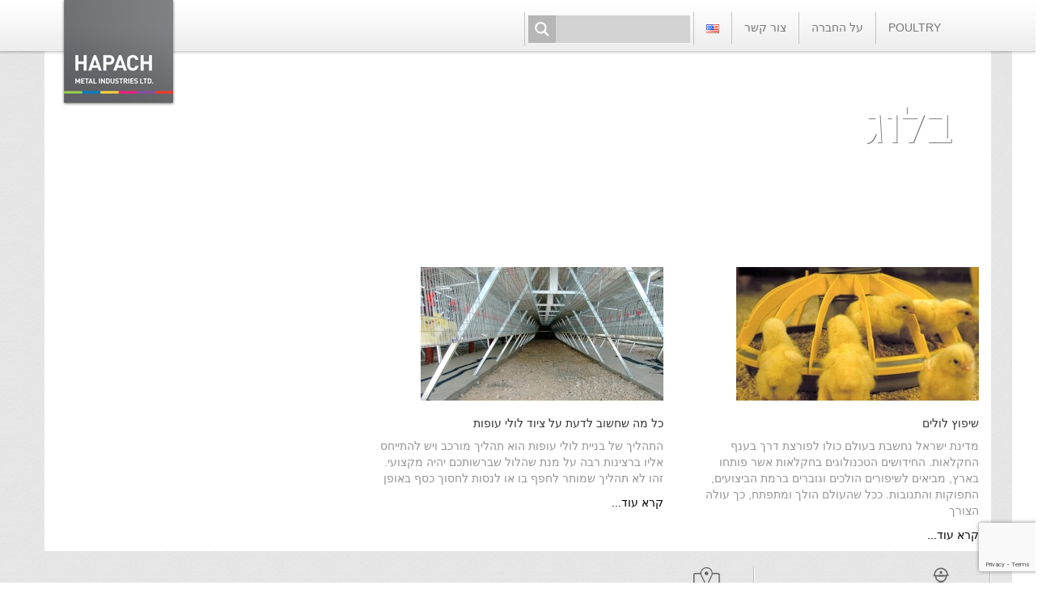

--- FILE ---
content_type: text/html; charset=UTF-8
request_url: https://www.hapach.com/tag/%D7%A4%D7%A8%D7%95%D7%99%D7%A7%D7%98%D7%99%D7%9D-%D7%91%D7%AA%D7%97%D7%95%D7%9D-%D7%94%D7%9C%D7%95%D7%9C%D7%99%D7%9D/
body_size: 14563
content:
<!DOCTYPE html>
<!--[if lt IE 7]><class="lt-ie9 lt-ie8 lt-ie7" dir="rtl" lang="he-IL"><![endif]-->
<!--[if IE 7]><html class="ie ie7" dir="rtl" lang="he-IL"><![endif]-->
<!--[if IE 8]><html class="ie ie8" dir="rtl" lang="he-IL"><![endif]-->
<!--[if !(IE 7) & !(IE 8)]><!--><html dir="rtl" lang="he-IL"><!--<![endif]-->
<!--[if IE]>
.page-id-108 .product-list-heading ul li {
float:right;
}
.page-id-1026 .product-list-heading ul li {
float:right;
}
<![endif]-->
<head>
	<meta charset="UTF-8">
	
	
	<meta http-equiv="X-UA-Compatible" content="IE=edge" />
	<meta name="viewport" content="width=device-width">
	<meta name="viewport" content="width=device-width, initial-scale=1.0" />
	<link rel="shortcut icon" href="favicon.png" />
	<link rel="stylesheet" href="https://www.hapach.com/wp-content/themes/gs_framework/settings/libs/bootstrap/bootstrap.min.css" />
	<link rel="stylesheet" href="https://www.hapach.com/wp-content/themes/gs_framework/settings/libs/bootstrap/bootstrap-grid-3.3.1.min.css" />
	<!--link rel="stylesheet" href="https://maxcdn.bootstrapcdn.com/font-awesome/4.5.0/css/font-awesome.min.css"-->
	<link rel="profile" href="http://gmpg.org/xfn/11">
	<link rel="pingback" href="https://www.hapach.com/xmlrpc.php">
	<!--[if lt IE 9]>
	<script src="https://www.hapach.com/wp-content/themes/gs_framework/js/html5.js"></script>
	<![endif]-->
	<meta name='robots' content='index, follow, max-image-preview:large, max-snippet:-1, max-video-preview:-1' />
	<style>img:is([sizes="auto" i], [sizes^="auto," i]) { contain-intrinsic-size: 3000px 1500px }</style>
	
	<!-- This site is optimized with the Yoast SEO plugin v26.7 - https://yoast.com/wordpress/plugins/seo/ -->
	<title>ארכיון פרויקטים בתחום הלולים - הפח תעשיות מתכת</title>
	<link rel="canonical" href="https://www.hapach.com/tag/פרויקטים-בתחום-הלולים/" />
	<meta property="og:locale" content="he_IL" />
	<meta property="og:type" content="article" />
	<meta property="og:title" content="ארכיון פרויקטים בתחום הלולים - הפח תעשיות מתכת" />
	<meta property="og:url" content="https://www.hapach.com/tag/פרויקטים-בתחום-הלולים/" />
	<meta property="og:site_name" content="הפח תעשיות מתכת" />
	<meta name="twitter:card" content="summary_large_image" />
	<script type="application/ld+json" class="yoast-schema-graph">{"@context":"https://schema.org","@graph":[{"@type":"CollectionPage","@id":"https://www.hapach.com/tag/%d7%a4%d7%a8%d7%95%d7%99%d7%a7%d7%98%d7%99%d7%9d-%d7%91%d7%aa%d7%97%d7%95%d7%9d-%d7%94%d7%9c%d7%95%d7%9c%d7%99%d7%9d/","url":"https://www.hapach.com/tag/%d7%a4%d7%a8%d7%95%d7%99%d7%a7%d7%98%d7%99%d7%9d-%d7%91%d7%aa%d7%97%d7%95%d7%9d-%d7%94%d7%9c%d7%95%d7%9c%d7%99%d7%9d/","name":"ארכיון פרויקטים בתחום הלולים - הפח תעשיות מתכת","isPartOf":{"@id":"https://www.hapach.com/#website"},"primaryImageOfPage":{"@id":"https://www.hapach.com/tag/%d7%a4%d7%a8%d7%95%d7%99%d7%a7%d7%98%d7%99%d7%9d-%d7%91%d7%aa%d7%97%d7%95%d7%9d-%d7%94%d7%9c%d7%95%d7%9c%d7%99%d7%9d/#primaryimage"},"image":{"@id":"https://www.hapach.com/tag/%d7%a4%d7%a8%d7%95%d7%99%d7%a7%d7%98%d7%99%d7%9d-%d7%91%d7%aa%d7%97%d7%95%d7%9d-%d7%94%d7%9c%d7%95%d7%9c%d7%99%d7%9d/#primaryimage"},"thumbnailUrl":"https://www.hapach.com/wp-content/uploads/2016/03/minimax-2-resized.jpg","breadcrumb":{"@id":"https://www.hapach.com/tag/%d7%a4%d7%a8%d7%95%d7%99%d7%a7%d7%98%d7%99%d7%9d-%d7%91%d7%aa%d7%97%d7%95%d7%9d-%d7%94%d7%9c%d7%95%d7%9c%d7%99%d7%9d/#breadcrumb"},"inLanguage":"he-IL"},{"@type":"ImageObject","inLanguage":"he-IL","@id":"https://www.hapach.com/tag/%d7%a4%d7%a8%d7%95%d7%99%d7%a7%d7%98%d7%99%d7%9d-%d7%91%d7%aa%d7%97%d7%95%d7%9d-%d7%94%d7%9c%d7%95%d7%9c%d7%99%d7%9d/#primaryimage","url":"https://www.hapach.com/wp-content/uploads/2016/03/minimax-2-resized.jpg","contentUrl":"https://www.hapach.com/wp-content/uploads/2016/03/minimax-2-resized.jpg","width":565,"height":310,"caption":"שיפוץ לולים"},{"@type":"BreadcrumbList","@id":"https://www.hapach.com/tag/%d7%a4%d7%a8%d7%95%d7%99%d7%a7%d7%98%d7%99%d7%9d-%d7%91%d7%aa%d7%97%d7%95%d7%9d-%d7%94%d7%9c%d7%95%d7%9c%d7%99%d7%9d/#breadcrumb","itemListElement":[{"@type":"ListItem","position":1,"name":"דף הבית","item":"https://www.hapach.com/"},{"@type":"ListItem","position":2,"name":"פרויקטים בתחום הלולים"}]},{"@type":"WebSite","@id":"https://www.hapach.com/#website","url":"https://www.hapach.com/","name":"הפח תעשיות מתכת","description":"ציוד ללולים | הפח תעשיות מתכת","potentialAction":[{"@type":"SearchAction","target":{"@type":"EntryPoint","urlTemplate":"https://www.hapach.com/?s={search_term_string}"},"query-input":{"@type":"PropertyValueSpecification","valueRequired":true,"valueName":"search_term_string"}}],"inLanguage":"he-IL"}]}</script>
	<!-- / Yoast SEO plugin. -->


<link rel='dns-prefetch' href='//ajax.googleapis.com' />
<link rel='dns-prefetch' href='//www.hapach.com' />
<link rel='dns-prefetch' href='//cdn.enable.co.il' />
<link rel='stylesheet' id='uber-grid-css' href='https://www.hapach.com/wp-content/plugins/uber-grid/assets/css/uber-grid.css?ver=2.5.0.10' type='text/css' media='all' />
<link rel='stylesheet' id='rtl-styles-css' href='https://www.hapach.com/wp-content/themes/hapach/rtl.css' type='text/css' media='all' />
<link rel='stylesheet' id='wp-block-library-rtl-css' href='https://www.hapach.com/wp-includes/css/dist/block-library/style-rtl.min.css?ver=4242d98a1039966e1f8f0da0314fa8c8' type='text/css' media='all' />
<style id='classic-theme-styles-inline-css' type='text/css'>
/*! This file is auto-generated */
.wp-block-button__link{color:#fff;background-color:#32373c;border-radius:9999px;box-shadow:none;text-decoration:none;padding:calc(.667em + 2px) calc(1.333em + 2px);font-size:1.125em}.wp-block-file__button{background:#32373c;color:#fff;text-decoration:none}
</style>
<style id='global-styles-inline-css' type='text/css'>
:root{--wp--preset--aspect-ratio--square: 1;--wp--preset--aspect-ratio--4-3: 4/3;--wp--preset--aspect-ratio--3-4: 3/4;--wp--preset--aspect-ratio--3-2: 3/2;--wp--preset--aspect-ratio--2-3: 2/3;--wp--preset--aspect-ratio--16-9: 16/9;--wp--preset--aspect-ratio--9-16: 9/16;--wp--preset--color--black: #000000;--wp--preset--color--cyan-bluish-gray: #abb8c3;--wp--preset--color--white: #ffffff;--wp--preset--color--pale-pink: #f78da7;--wp--preset--color--vivid-red: #cf2e2e;--wp--preset--color--luminous-vivid-orange: #ff6900;--wp--preset--color--luminous-vivid-amber: #fcb900;--wp--preset--color--light-green-cyan: #7bdcb5;--wp--preset--color--vivid-green-cyan: #00d084;--wp--preset--color--pale-cyan-blue: #8ed1fc;--wp--preset--color--vivid-cyan-blue: #0693e3;--wp--preset--color--vivid-purple: #9b51e0;--wp--preset--gradient--vivid-cyan-blue-to-vivid-purple: linear-gradient(135deg,rgba(6,147,227,1) 0%,rgb(155,81,224) 100%);--wp--preset--gradient--light-green-cyan-to-vivid-green-cyan: linear-gradient(135deg,rgb(122,220,180) 0%,rgb(0,208,130) 100%);--wp--preset--gradient--luminous-vivid-amber-to-luminous-vivid-orange: linear-gradient(135deg,rgba(252,185,0,1) 0%,rgba(255,105,0,1) 100%);--wp--preset--gradient--luminous-vivid-orange-to-vivid-red: linear-gradient(135deg,rgba(255,105,0,1) 0%,rgb(207,46,46) 100%);--wp--preset--gradient--very-light-gray-to-cyan-bluish-gray: linear-gradient(135deg,rgb(238,238,238) 0%,rgb(169,184,195) 100%);--wp--preset--gradient--cool-to-warm-spectrum: linear-gradient(135deg,rgb(74,234,220) 0%,rgb(151,120,209) 20%,rgb(207,42,186) 40%,rgb(238,44,130) 60%,rgb(251,105,98) 80%,rgb(254,248,76) 100%);--wp--preset--gradient--blush-light-purple: linear-gradient(135deg,rgb(255,206,236) 0%,rgb(152,150,240) 100%);--wp--preset--gradient--blush-bordeaux: linear-gradient(135deg,rgb(254,205,165) 0%,rgb(254,45,45) 50%,rgb(107,0,62) 100%);--wp--preset--gradient--luminous-dusk: linear-gradient(135deg,rgb(255,203,112) 0%,rgb(199,81,192) 50%,rgb(65,88,208) 100%);--wp--preset--gradient--pale-ocean: linear-gradient(135deg,rgb(255,245,203) 0%,rgb(182,227,212) 50%,rgb(51,167,181) 100%);--wp--preset--gradient--electric-grass: linear-gradient(135deg,rgb(202,248,128) 0%,rgb(113,206,126) 100%);--wp--preset--gradient--midnight: linear-gradient(135deg,rgb(2,3,129) 0%,rgb(40,116,252) 100%);--wp--preset--font-size--small: 13px;--wp--preset--font-size--medium: 20px;--wp--preset--font-size--large: 36px;--wp--preset--font-size--x-large: 42px;--wp--preset--spacing--20: 0.44rem;--wp--preset--spacing--30: 0.67rem;--wp--preset--spacing--40: 1rem;--wp--preset--spacing--50: 1.5rem;--wp--preset--spacing--60: 2.25rem;--wp--preset--spacing--70: 3.38rem;--wp--preset--spacing--80: 5.06rem;--wp--preset--shadow--natural: 6px 6px 9px rgba(0, 0, 0, 0.2);--wp--preset--shadow--deep: 12px 12px 50px rgba(0, 0, 0, 0.4);--wp--preset--shadow--sharp: 6px 6px 0px rgba(0, 0, 0, 0.2);--wp--preset--shadow--outlined: 6px 6px 0px -3px rgba(255, 255, 255, 1), 6px 6px rgba(0, 0, 0, 1);--wp--preset--shadow--crisp: 6px 6px 0px rgba(0, 0, 0, 1);}:where(.is-layout-flex){gap: 0.5em;}:where(.is-layout-grid){gap: 0.5em;}body .is-layout-flex{display: flex;}.is-layout-flex{flex-wrap: wrap;align-items: center;}.is-layout-flex > :is(*, div){margin: 0;}body .is-layout-grid{display: grid;}.is-layout-grid > :is(*, div){margin: 0;}:where(.wp-block-columns.is-layout-flex){gap: 2em;}:where(.wp-block-columns.is-layout-grid){gap: 2em;}:where(.wp-block-post-template.is-layout-flex){gap: 1.25em;}:where(.wp-block-post-template.is-layout-grid){gap: 1.25em;}.has-black-color{color: var(--wp--preset--color--black) !important;}.has-cyan-bluish-gray-color{color: var(--wp--preset--color--cyan-bluish-gray) !important;}.has-white-color{color: var(--wp--preset--color--white) !important;}.has-pale-pink-color{color: var(--wp--preset--color--pale-pink) !important;}.has-vivid-red-color{color: var(--wp--preset--color--vivid-red) !important;}.has-luminous-vivid-orange-color{color: var(--wp--preset--color--luminous-vivid-orange) !important;}.has-luminous-vivid-amber-color{color: var(--wp--preset--color--luminous-vivid-amber) !important;}.has-light-green-cyan-color{color: var(--wp--preset--color--light-green-cyan) !important;}.has-vivid-green-cyan-color{color: var(--wp--preset--color--vivid-green-cyan) !important;}.has-pale-cyan-blue-color{color: var(--wp--preset--color--pale-cyan-blue) !important;}.has-vivid-cyan-blue-color{color: var(--wp--preset--color--vivid-cyan-blue) !important;}.has-vivid-purple-color{color: var(--wp--preset--color--vivid-purple) !important;}.has-black-background-color{background-color: var(--wp--preset--color--black) !important;}.has-cyan-bluish-gray-background-color{background-color: var(--wp--preset--color--cyan-bluish-gray) !important;}.has-white-background-color{background-color: var(--wp--preset--color--white) !important;}.has-pale-pink-background-color{background-color: var(--wp--preset--color--pale-pink) !important;}.has-vivid-red-background-color{background-color: var(--wp--preset--color--vivid-red) !important;}.has-luminous-vivid-orange-background-color{background-color: var(--wp--preset--color--luminous-vivid-orange) !important;}.has-luminous-vivid-amber-background-color{background-color: var(--wp--preset--color--luminous-vivid-amber) !important;}.has-light-green-cyan-background-color{background-color: var(--wp--preset--color--light-green-cyan) !important;}.has-vivid-green-cyan-background-color{background-color: var(--wp--preset--color--vivid-green-cyan) !important;}.has-pale-cyan-blue-background-color{background-color: var(--wp--preset--color--pale-cyan-blue) !important;}.has-vivid-cyan-blue-background-color{background-color: var(--wp--preset--color--vivid-cyan-blue) !important;}.has-vivid-purple-background-color{background-color: var(--wp--preset--color--vivid-purple) !important;}.has-black-border-color{border-color: var(--wp--preset--color--black) !important;}.has-cyan-bluish-gray-border-color{border-color: var(--wp--preset--color--cyan-bluish-gray) !important;}.has-white-border-color{border-color: var(--wp--preset--color--white) !important;}.has-pale-pink-border-color{border-color: var(--wp--preset--color--pale-pink) !important;}.has-vivid-red-border-color{border-color: var(--wp--preset--color--vivid-red) !important;}.has-luminous-vivid-orange-border-color{border-color: var(--wp--preset--color--luminous-vivid-orange) !important;}.has-luminous-vivid-amber-border-color{border-color: var(--wp--preset--color--luminous-vivid-amber) !important;}.has-light-green-cyan-border-color{border-color: var(--wp--preset--color--light-green-cyan) !important;}.has-vivid-green-cyan-border-color{border-color: var(--wp--preset--color--vivid-green-cyan) !important;}.has-pale-cyan-blue-border-color{border-color: var(--wp--preset--color--pale-cyan-blue) !important;}.has-vivid-cyan-blue-border-color{border-color: var(--wp--preset--color--vivid-cyan-blue) !important;}.has-vivid-purple-border-color{border-color: var(--wp--preset--color--vivid-purple) !important;}.has-vivid-cyan-blue-to-vivid-purple-gradient-background{background: var(--wp--preset--gradient--vivid-cyan-blue-to-vivid-purple) !important;}.has-light-green-cyan-to-vivid-green-cyan-gradient-background{background: var(--wp--preset--gradient--light-green-cyan-to-vivid-green-cyan) !important;}.has-luminous-vivid-amber-to-luminous-vivid-orange-gradient-background{background: var(--wp--preset--gradient--luminous-vivid-amber-to-luminous-vivid-orange) !important;}.has-luminous-vivid-orange-to-vivid-red-gradient-background{background: var(--wp--preset--gradient--luminous-vivid-orange-to-vivid-red) !important;}.has-very-light-gray-to-cyan-bluish-gray-gradient-background{background: var(--wp--preset--gradient--very-light-gray-to-cyan-bluish-gray) !important;}.has-cool-to-warm-spectrum-gradient-background{background: var(--wp--preset--gradient--cool-to-warm-spectrum) !important;}.has-blush-light-purple-gradient-background{background: var(--wp--preset--gradient--blush-light-purple) !important;}.has-blush-bordeaux-gradient-background{background: var(--wp--preset--gradient--blush-bordeaux) !important;}.has-luminous-dusk-gradient-background{background: var(--wp--preset--gradient--luminous-dusk) !important;}.has-pale-ocean-gradient-background{background: var(--wp--preset--gradient--pale-ocean) !important;}.has-electric-grass-gradient-background{background: var(--wp--preset--gradient--electric-grass) !important;}.has-midnight-gradient-background{background: var(--wp--preset--gradient--midnight) !important;}.has-small-font-size{font-size: var(--wp--preset--font-size--small) !important;}.has-medium-font-size{font-size: var(--wp--preset--font-size--medium) !important;}.has-large-font-size{font-size: var(--wp--preset--font-size--large) !important;}.has-x-large-font-size{font-size: var(--wp--preset--font-size--x-large) !important;}
:where(.wp-block-post-template.is-layout-flex){gap: 1.25em;}:where(.wp-block-post-template.is-layout-grid){gap: 1.25em;}
:where(.wp-block-columns.is-layout-flex){gap: 2em;}:where(.wp-block-columns.is-layout-grid){gap: 2em;}
:root :where(.wp-block-pullquote){font-size: 1.5em;line-height: 1.6;}
</style>
<link rel='stylesheet' id='contact-form-7-css' href='https://www.hapach.com/wp-content/plugins/contact-form-7/includes/css/styles.css?ver=6.1.4' type='text/css' media='all' />
<link rel='stylesheet' id='contact-form-7-rtl-css' href='https://www.hapach.com/wp-content/plugins/contact-form-7/includes/css/styles-rtl.css?ver=6.1.4' type='text/css' media='all' />
<link rel='stylesheet' id='wf_magnific_popup_styles-css' href='https://www.hapach.com/wp-content/plugins/wf-magnific-lightbox/css/magnific-popup.css?ver=4242d98a1039966e1f8f0da0314fa8c8' type='text/css' media='all' />
<link rel='stylesheet' id='wfml_custom-css' href='https://www.hapach.com/wp-content/plugins/wf-magnific-lightbox/css/wfml-custom.css?ver=4242d98a1039966e1f8f0da0314fa8c8' type='text/css' media='all' />
<link rel='stylesheet' id='gs_next_slider_fix_css-css' href='https://www.hapach.com/wp-content/themes/hapach/css/nextslider.css' type='text/css' media='all' />
<link rel='stylesheet' id='gs_pages_css-css' href='https://www.hapach.com/wp-content/themes/hapach/css/pages.css' type='text/css' media='all' />
<link rel='stylesheet' id='gs_forms_css-css' href='https://www.hapach.com/wp-content/themes/hapach/css/forms.css' type='text/css' media='all' />
<link rel='stylesheet' id='gs_ajax_search_css-css' href='https://www.hapach.com/wp-content/themes/hapach/css/search.css' type='text/css' media='all' />
<link rel='stylesheet' id='core-css' href='https://www.hapach.com/wp-content/themes/hapach/style.css?ver=4242d98a1039966e1f8f0da0314fa8c8' type='text/css' media='all' />
<link rel='stylesheet' id='wpdreams-asl-basic-css' href='https://www.hapach.com/wp-content/plugins/ajax-search-lite/css/style.basic.css?ver=4.13.4' type='text/css' media='all' />
<style id='wpdreams-asl-basic-inline-css' type='text/css'>

					div[id*='ajaxsearchlitesettings'].searchsettings .asl_option_inner label {
						font-size: 0px !important;
						color: rgba(0, 0, 0, 0);
					}
					div[id*='ajaxsearchlitesettings'].searchsettings .asl_option_inner label:after {
						font-size: 11px !important;
						position: absolute;
						top: 0;
						left: 0;
						z-index: 1;
					}
					.asl_w_container {
						width: 80%;
						margin: 0px 0px 0px 0px;
						min-width: 200px;
					}
					div[id*='ajaxsearchlite'].asl_m {
						width: 100%;
					}
					div[id*='ajaxsearchliteres'].wpdreams_asl_results div.resdrg span.highlighted {
						font-weight: bold;
						color: rgba(217, 49, 43, 1);
						background-color: rgba(238, 238, 238, 1);
					}
					div[id*='ajaxsearchliteres'].wpdreams_asl_results .results img.asl_image {
						width: 70px;
						height: 70px;
						object-fit: cover;
					}
					div[id*='ajaxsearchlite'].asl_r .results {
						max-height: none;
					}
					div[id*='ajaxsearchlite'].asl_r {
						position: absolute;
					}
				
						div.asl_r.asl_w.vertical .results .item::after {
							display: block;
							position: absolute;
							bottom: 0;
							content: '';
							height: 1px;
							width: 100%;
							background: #D8D8D8;
						}
						div.asl_r.asl_w.vertical .results .item.asl_last_item::after {
							display: none;
						}
					
</style>
<link rel='stylesheet' id='wpdreams-asl-instance-css' href='https://www.hapach.com/wp-content/plugins/ajax-search-lite/css/style-simple-grey.css?ver=4.13.4' type='text/css' media='all' />
<link rel='stylesheet' id='js_composer_front-css' href='https://www.hapach.com/wp-content/plugins/js_composer/assets/css/js_composer.min.css?ver=8.5' type='text/css' media='all' />
<!--n2css--><!--n2js--><script type="text/javascript" src="https://ajax.googleapis.com/ajax/libs/jquery/2.2.4/jquery.min.js?ver=2.2.4" id="jquery-js"></script>
<script type="text/javascript" src="https://www.hapach.com/wp-content/themes/gs_framework/settings/js/bootstrap.min.js?ver=1" id="bootstrap-js-js"></script>
<script></script><link rel="stylesheet" href="https://www.hapach.com/wp-content/themes/hapach/rtl.css" type="text/css" media="screen" />				<link rel="preconnect" href="https://fonts.gstatic.com" crossorigin />
				<link rel="preload" as="style" href="//fonts.googleapis.com/css?family=Open+Sans&display=swap" />
								<link rel="stylesheet" href="//fonts.googleapis.com/css?family=Open+Sans&display=swap" media="all" />
				<meta name="generator" content="Powered by WPBakery Page Builder - drag and drop page builder for WordPress."/>
<style type="text/css" id="custom-background-css">
body.custom-background { background-image: url("https://www.hapach.com/wp-content/uploads/2016/02/bodyBG.png"); background-position: center top; background-size: auto; background-repeat: repeat; background-attachment: fixed; }
</style>
	<link rel="icon" href="https://www.hapach.com/wp-content/uploads/2016/02/cropped-logo-32x32.png" sizes="32x32" />
<link rel="icon" href="https://www.hapach.com/wp-content/uploads/2016/02/cropped-logo-192x192.png" sizes="192x192" />
<link rel="apple-touch-icon" href="https://www.hapach.com/wp-content/uploads/2016/02/cropped-logo-180x180.png" />
<meta name="msapplication-TileImage" content="https://www.hapach.com/wp-content/uploads/2016/02/cropped-logo-270x270.png" />
		<style type="text/css" id="wp-custom-css">
			element.style {
    font-size: 22px;
}		</style>
		<noscript><style> .wpb_animate_when_almost_visible { opacity: 1; }</style></noscript><meta name="google-site-verification" content="zQ106KAaYWl1so2RzHrEuwVu6Rk8sD7Tv-GcoPuCUQY" />
<script src='https://www.google.com/recaptcha/api.js'></script>

<!--[if IE]>
<link rel="stylesheet" type="text/css" href="https://www.hapach.com/wp-content/themes/hapach/css/all-ie-only.css" />
<![endif]-->

</head>
	<body class="rtl archive tag tag-163 custom-background wp-theme-gs_framework wp-child-theme-hapach wpb-js-composer js-comp-ver-8.5 vc_responsive">
	<header class="container-fluid">
		<div class="container">
			<div class="top-links-menu col-lg-9 col-md-9 col-sm-8 col-xs-7">
				<!-- ?php if ( is_active_sidebar( 'sidebar-0' ) ) : ?>
					 <div id="secondary" class="widget-area" role="complementary">
				< ?php dynamic_sidebar( 'sidebar-0' ); ?-->
			<nav class="navbar navbar-default" role="navigation">
			<!-- Brand and toggle get grouped for better mobile display -->
				<div class="navbar-header">
					<button type="button" class="navbar-toggle" data-toggle="collapse" data-target=".navbar-1-collapse">
						<span class="sr-only">Toggle navigation</span>
						<span class="icon-bar"></span>
						<span class="icon-bar"></span>
						<span class="icon-bar"></span>
					</button>
				<!--a class="navbar-brand" href="#">SITE TITLE</a-->
				</div>
				<!-- Collect the nav links, forms, and other content for toggling -->
				<div class="collapse navbar-collapse navbar-1-collapse"  aria-haspopup="true" >
					<ul id="menu-%d7%aa%d7%a4%d7%a8%d7%99%d7%98-%d7%a2%d7%9c%d7%99%d7%95%d7%9f" class="nav navbar-nav"><li id="menu-item-799" class="menu-item menu-item-type-post_type menu-item-object-page menu-item-799"><span class="menu-color"></span><span class="menu-image"></span><a title="POULTRY" href="https://www.hapach.com/%d7%9e%d7%97%d7%9c%d7%a7%d7%95%d7%aa/poultry/">POULTRY</a></li>
<li id="menu-item-50" class="menu-item menu-item-type-post_type menu-item-object-page menu-item-50"><span class="menu-color"></span><span class="menu-image"></span><a title="על החברה" href="https://www.hapach.com/%d7%a2%d7%9c-%d7%94%d7%97%d7%91%d7%a8%d7%94/">על החברה</a></li>
<li id="menu-item-41" class="menu-item menu-item-type-post_type menu-item-object-page menu-item-41"><span class="menu-color"></span><span class="menu-image"></span><a title="צור קשר" href="https://www.hapach.com/%d7%a6%d7%95%d7%a8-%d7%a7%d7%a9%d7%a8/">צור קשר</a></li>
<li id="menu-item-22-en" class="lang-item lang-item-3 lang-item-en no-translation lang-item-first menu-item menu-item-type-custom menu-item-object-custom menu-item-22-en"><span class="menu-color"></span><span class="menu-image"></span><a title="&lt;img src=&quot;[data-uri]&quot; alt=&quot;English&quot; width=&quot;16&quot; height=&quot;11&quot; style=&quot;width: 16px; height: 11px;&quot; /&gt;" href="https://www.hapach.com/home-page/" hreflang="en-US" lang="en-US"><img src="[data-uri]" alt="English" width="16" height="11" style="width: 16px; height: 11px;" /></a></li>
<li id="menu-item-4310" class="menu-item menu-item-type-custom menu-item-object-custom menu-item-4310"><span class="menu-color"></span><span class="menu-image"></span><a title="&lt;div class=&quot;asl_w_container asl_w_container_1&quot; data-id=&quot;1&quot; data-instance=&quot;1&quot;&gt;
	&lt;div id=&#039;ajaxsearchlite1&#039;
		data-id=&quot;1&quot;
		data-instance=&quot;1&quot;
		class=&quot;asl_w asl_m asl_m_1 asl_m_1_1&quot;&gt;
		&lt;div class=&quot;probox&quot;&gt;

	
	&lt;div class=&#039;prosettings&#039; style=&#039;display:none;&#039; data-opened=0&gt;
				&lt;div class=&#039;innericon&#039;&gt;
			&lt;svg version=&quot;1.1&quot; xmlns=&quot;http://www.w3.org/2000/svg&quot; xmlns:xlink=&quot;http://www.w3.org/1999/xlink&quot; x=&quot;0px&quot; y=&quot;0px&quot; width=&quot;22&quot; height=&quot;22&quot; viewBox=&quot;0 0 512 512&quot; enable-background=&quot;new 0 0 512 512&quot; xml:space=&quot;preserve&quot;&gt;
					&lt;polygon transform = &quot;rotate(90 256 256)&quot; points=&quot;142.332,104.886 197.48,50 402.5,256 197.48,462 142.332,407.113 292.727,256 &quot;/&gt;
				&lt;/svg&gt;
		&lt;/div&gt;
	&lt;/div&gt;

	
	
	&lt;div class=&#039;proinput&#039;&gt;
		&lt;form role=&quot;search&quot; action=&#039;#&#039; autocomplete=&quot;off&quot;
				aria-label=&quot;Search form&quot;&gt;
			&lt;input aria-label=&quot;Search input&quot;
					type=&#039;search&#039; class=&#039;orig&#039;
					tabindex=&quot;0&quot;
					name=&#039;phrase&#039;
					placeholder=&#039;&#039;
					value=&#039;&#039;
					autocomplete=&quot;off&quot;/&gt;
			&lt;input aria-label=&quot;Search autocomplete input&quot;
					type=&#039;text&#039;
					class=&#039;autocomplete&#039;
					tabindex=&quot;-1&quot;
					name=&#039;phrase&#039;
					value=&#039;&#039;
					autocomplete=&quot;off&quot; disabled/&gt;
			&lt;input type=&#039;submit&#039; value=&quot;Start search&quot; style=&#039;width:0; height: 0; visibility: hidden;&#039;&gt;
		&lt;/form&gt;
	&lt;/div&gt;

	
	
	&lt;button class=&#039;promagnifier&#039; tabindex=&quot;0&quot; aria-label=&quot;Search magnifier button&quot;&gt;
				&lt;span class=&#039;innericon&#039; style=&quot;display:block;&quot;&gt;
			&lt;svg version=&quot;1.1&quot; xmlns=&quot;http://www.w3.org/2000/svg&quot; xmlns:xlink=&quot;http://www.w3.org/1999/xlink&quot; x=&quot;0px&quot; y=&quot;0px&quot; width=&quot;22&quot; height=&quot;22&quot; viewBox=&quot;0 0 512 512&quot; enable-background=&quot;new 0 0 512 512&quot; xml:space=&quot;preserve&quot;&gt;
					&lt;path d=&quot;M460.355,421.59L353.844,315.078c20.041-27.553,31.885-61.437,31.885-98.037
						C385.729,124.934,310.793,50,218.686,50C126.58,50,51.645,124.934,51.645,217.041c0,92.106,74.936,167.041,167.041,167.041
						c34.912,0,67.352-10.773,94.184-29.158L419.945,462L460.355,421.59z M100.631,217.041c0-65.096,52.959-118.056,118.055-118.056
						c65.098,0,118.057,52.959,118.057,118.056c0,65.096-52.959,118.056-118.057,118.056C153.59,335.097,100.631,282.137,100.631,217.041
						z&quot;/&gt;
				&lt;/svg&gt;
		&lt;/span&gt;
	&lt;/button&gt;

	
	
	&lt;div class=&#039;proloading&#039;&gt;

		&lt;div class=&quot;asl_loader&quot;&gt;&lt;div class=&quot;asl_loader-inner asl_simple-circle&quot;&gt;&lt;/div&gt;&lt;/div&gt;

			&lt;/div&gt;

			&lt;div class=&#039;proclose&#039;&gt;
			&lt;svg version=&quot;1.1&quot; xmlns=&quot;http://www.w3.org/2000/svg&quot; xmlns:xlink=&quot;http://www.w3.org/1999/xlink&quot; x=&quot;0px&quot;
				y=&quot;0px&quot;
				width=&quot;12&quot; height=&quot;12&quot; viewBox=&quot;0 0 512 512&quot; enable-background=&quot;new 0 0 512 512&quot;
				xml:space=&quot;preserve&quot;&gt;
				&lt;polygon points=&quot;438.393,374.595 319.757,255.977 438.378,137.348 374.595,73.607 255.995,192.225 137.375,73.622 73.607,137.352 192.246,255.983 73.622,374.625 137.352,438.393 256.002,319.734 374.652,438.378 &quot;/&gt;
			&lt;/svg&gt;
		&lt;/div&gt;
	
	
&lt;/div&gt;	&lt;/div&gt;
	&lt;div class=&#039;asl_data_container&#039; style=&quot;display:none !important;&quot;&gt;
		&lt;div class=&quot;asl_init_data wpdreams_asl_data_ct&quot;
	style=&quot;display:none !important;&quot;
	id=&quot;asl_init_id_1&quot;
	data-asl-id=&quot;1&quot;
	data-asl-instance=&quot;1&quot;
	data-settings=&quot;{&quot;homeurl&quot;:&quot;https:\/\/www.hapach.com\/&quot;,&quot;resultstype&quot;:&quot;vertical&quot;,&quot;resultsposition&quot;:&quot;hover&quot;,&quot;itemscount&quot;:4,&quot;charcount&quot;:3,&quot;highlight&quot;:false,&quot;highlightWholewords&quot;:true,&quot;singleHighlight&quot;:false,&quot;scrollToResults&quot;:{&quot;enabled&quot;:false,&quot;offset&quot;:0},&quot;resultareaclickable&quot;:1,&quot;autocomplete&quot;:{&quot;enabled&quot;:true,&quot;lang&quot;:&quot;en&quot;,&quot;trigger_charcount&quot;:0},&quot;mobile&quot;:{&quot;menu_selector&quot;:&quot;#menu-toggle&quot;},&quot;trigger&quot;:{&quot;click&quot;:&quot;ajax_search&quot;,&quot;click_location&quot;:&quot;same&quot;,&quot;update_href&quot;:false,&quot;return&quot;:&quot;ajax_search&quot;,&quot;return_location&quot;:&quot;same&quot;,&quot;facet&quot;:true,&quot;type&quot;:true,&quot;redirect_url&quot;:&quot;?s={phrase}&quot;,&quot;delay&quot;:300},&quot;animations&quot;:{&quot;pc&quot;:{&quot;settings&quot;:{&quot;anim&quot;:&quot;fadedrop&quot;,&quot;dur&quot;:300},&quot;results&quot;:{&quot;anim&quot;:&quot;fadedrop&quot;,&quot;dur&quot;:300},&quot;items&quot;:&quot;voidanim&quot;},&quot;mob&quot;:{&quot;settings&quot;:{&quot;anim&quot;:&quot;fadedrop&quot;,&quot;dur&quot;:300},&quot;results&quot;:{&quot;anim&quot;:&quot;fadedrop&quot;,&quot;dur&quot;:300},&quot;items&quot;:&quot;voidanim&quot;}},&quot;autop&quot;:{&quot;state&quot;:true,&quot;phrase&quot;:&quot;&quot;,&quot;count&quot;:&quot;1&quot;},&quot;resPage&quot;:{&quot;useAjax&quot;:false,&quot;selector&quot;:&quot;#main&quot;,&quot;trigger_type&quot;:true,&quot;trigger_facet&quot;:true,&quot;trigger_magnifier&quot;:false,&quot;trigger_return&quot;:false},&quot;resultsSnapTo&quot;:&quot;left&quot;,&quot;results&quot;:{&quot;width&quot;:&quot;auto&quot;,&quot;width_tablet&quot;:&quot;auto&quot;,&quot;width_phone&quot;:&quot;auto&quot;},&quot;settingsimagepos&quot;:&quot;right&quot;,&quot;closeOnDocClick&quot;:true,&quot;overridewpdefault&quot;:false,&quot;override_method&quot;:&quot;get&quot;}&quot;&gt;&lt;/div&gt;
	&lt;div id=&quot;asl_hidden_data&quot;&gt;
		&lt;svg style=&quot;position:absolute&quot; height=&quot;0&quot; width=&quot;0&quot;&gt;
			&lt;filter id=&quot;aslblur&quot;&gt;
				&lt;feGaussianBlur in=&quot;SourceGraphic&quot; stdDeviation=&quot;4&quot;/&gt;
			&lt;/filter&gt;
		&lt;/svg&gt;
		&lt;svg style=&quot;position:absolute&quot; height=&quot;0&quot; width=&quot;0&quot;&gt;
			&lt;filter id=&quot;no_aslblur&quot;&gt;&lt;/filter&gt;
		&lt;/svg&gt;
	&lt;/div&gt;
	&lt;/div&gt;

	&lt;div id=&#039;ajaxsearchliteres1&#039;
	class=&#039;vertical wpdreams_asl_results asl_w asl_r asl_r_1 asl_r_1_1&#039;&gt;

	
	&lt;div class=&quot;results&quot;&gt;

		
		&lt;div class=&quot;resdrg&quot;&gt;
		&lt;/div&gt;

		
	&lt;/div&gt;

	
	
&lt;/div&gt;

	&lt;div id=&#039;__original__ajaxsearchlitesettings1&#039;
		data-id=&quot;1&quot;
		class=&quot;searchsettings wpdreams_asl_settings asl_w asl_s asl_s_1&quot;&gt;
		&lt;form name=&#039;options&#039;
		aria-label=&quot;Search settings form&quot;
		autocomplete = &#039;off&#039;&gt;

	
	
	&lt;input type=&quot;hidden&quot; name=&quot;filters_changed&quot; style=&quot;display:none;&quot; value=&quot;0&quot;&gt;
	&lt;input type=&quot;hidden&quot; name=&quot;filters_initial&quot; style=&quot;display:none;&quot; value=&quot;1&quot;&gt;

	&lt;div class=&quot;asl_option_inner hiddend&quot;&gt;
		&lt;input type=&#039;hidden&#039; name=&#039;qtranslate_lang&#039; id=&#039;qtranslate_lang&#039;
				value=&#039;0&#039;/&gt;
	&lt;/div&gt;

	
			&lt;div class=&quot;asl_option_inner hiddend&quot;&gt;
			&lt;input type=&#039;hidden&#039; name=&#039;polylang_lang&#039;
					value=&#039;he&#039;/&gt;
		&lt;/div&gt;
	
	&lt;fieldset class=&quot;asl_sett_scroll&quot;&gt;
		&lt;legend style=&quot;display: none;&quot;&gt;Generic selectors&lt;/legend&gt;
		&lt;div class=&quot;asl_option&quot; tabindex=&quot;0&quot;&gt;
			&lt;div class=&quot;asl_option_inner&quot;&gt;
				&lt;input type=&quot;checkbox&quot; value=&quot;exact&quot;
						aria-label=&quot;Exact matches only&quot;
						name=&quot;asl_gen[]&quot;  checked=&quot;checked&quot;/&gt;
				&lt;div class=&quot;asl_option_checkbox&quot;&gt;&lt;/div&gt;
			&lt;/div&gt;
			&lt;div class=&quot;asl_option_label&quot;&gt;
				Exact matches only			&lt;/div&gt;
		&lt;/div&gt;
		&lt;div class=&quot;asl_option&quot; tabindex=&quot;0&quot;&gt;
			&lt;div class=&quot;asl_option_inner&quot;&gt;
				&lt;input type=&quot;checkbox&quot; value=&quot;title&quot;
						aria-label=&quot;Search in title&quot;
						name=&quot;asl_gen[]&quot;  checked=&quot;checked&quot;/&gt;
				&lt;div class=&quot;asl_option_checkbox&quot;&gt;&lt;/div&gt;
			&lt;/div&gt;
			&lt;div class=&quot;asl_option_label&quot;&gt;
				Search in title			&lt;/div&gt;
		&lt;/div&gt;
		&lt;div class=&quot;asl_option&quot; tabindex=&quot;0&quot;&gt;
			&lt;div class=&quot;asl_option_inner&quot;&gt;
				&lt;input type=&quot;checkbox&quot; value=&quot;content&quot;
						aria-label=&quot;Search in content&quot;
						name=&quot;asl_gen[]&quot; /&gt;
				&lt;div class=&quot;asl_option_checkbox&quot;&gt;&lt;/div&gt;
			&lt;/div&gt;
			&lt;div class=&quot;asl_option_label&quot;&gt;
				Search in content			&lt;/div&gt;
		&lt;/div&gt;
		&lt;div class=&quot;asl_option_inner hiddend&quot;&gt;
			&lt;input type=&quot;checkbox&quot; value=&quot;excerpt&quot;
					aria-label=&quot;Search in excerpt&quot;
					name=&quot;asl_gen[]&quot; /&gt;
			&lt;div class=&quot;asl_option_checkbox&quot;&gt;&lt;/div&gt;
		&lt;/div&gt;
	&lt;/fieldset&gt;
	&lt;fieldset class=&quot;asl_sett_scroll&quot;&gt;
		&lt;legend style=&quot;display: none;&quot;&gt;Post Type Selectors&lt;/legend&gt;
					&lt;div class=&quot;asl_option_inner hiddend&quot;&gt;
				&lt;input type=&quot;checkbox&quot; value=&quot;page&quot;
						aria-label=&quot;Hidden option, ignore please&quot;
						name=&quot;customset[]&quot; checked=&quot;checked&quot;/&gt;
			&lt;/div&gt;
						&lt;div class=&quot;asl_option_inner hiddend&quot;&gt;
				&lt;input type=&quot;checkbox&quot; value=&quot;post&quot;
						aria-label=&quot;Hidden option, ignore please&quot;
						name=&quot;customset[]&quot; checked=&quot;checked&quot;/&gt;
			&lt;/div&gt;
				&lt;/fieldset&gt;
	
		&lt;fieldset&gt;
							&lt;legend&gt;Filter by Categories&lt;/legend&gt;
						&lt;div class=&#039;categoryfilter asl_sett_scroll&#039;&gt;
									&lt;div class=&quot;asl_option&quot; tabindex=&quot;0&quot;&gt;
						&lt;div class=&quot;asl_option_inner&quot;&gt;
							&lt;input type=&quot;checkbox&quot; value=&quot;101&quot;
									aria-label=&quot;בלוג&quot;
									name=&quot;categoryset[]&quot; checked=&quot;checked&quot;/&gt;
							&lt;div class=&quot;asl_option_checkbox&quot;&gt;&lt;/div&gt;
						&lt;/div&gt;
						&lt;div class=&quot;asl_option_label&quot;&gt;
							בלוג						&lt;/div&gt;
					&lt;/div&gt;
										&lt;div class=&quot;asl_option&quot; tabindex=&quot;0&quot;&gt;
						&lt;div class=&quot;asl_option_inner&quot;&gt;
							&lt;input type=&quot;checkbox&quot; value=&quot;221&quot;
									aria-label=&quot;פרויקטים&quot;
									name=&quot;categoryset[]&quot; checked=&quot;checked&quot;/&gt;
							&lt;div class=&quot;asl_option_checkbox&quot;&gt;&lt;/div&gt;
						&lt;/div&gt;
						&lt;div class=&quot;asl_option_label&quot;&gt;
							פרויקטים						&lt;/div&gt;
					&lt;/div&gt;
					
			&lt;/div&gt;
		&lt;/fieldset&gt;
		&lt;/form&gt;
	&lt;/div&gt;
&lt;/div&gt;
"><div class="asl_w_container asl_w_container_1" data-id="1" data-instance="1">
	<div id='ajaxsearchlite1'
		data-id="1"
		data-instance="1"
		class="asl_w asl_m asl_m_1 asl_m_1_1">
		<div class="probox">

	
	<div class='prosettings' style='display:none;' data-opened=0>
				<div class='innericon'>
			<svg version="1.1" xmlns="http://www.w3.org/2000/svg" xmlns:xlink="http://www.w3.org/1999/xlink" x="0px" y="0px" width="22" height="22" viewBox="0 0 512 512" enable-background="new 0 0 512 512" xml:space="preserve">
					<polygon transform = "rotate(90 256 256)" points="142.332,104.886 197.48,50 402.5,256 197.48,462 142.332,407.113 292.727,256 "/>
				</svg>
		</div>
	</div>

	
	
	<div class='proinput'>
		<form role="search" action='#' autocomplete="off"
				aria-label="Search form">
			<input aria-label="Search input"
					type='search' class='orig'
					tabindex="0"
					name='phrase'
					placeholder=''
					value=''
					autocomplete="off"/>
			<input aria-label="Search autocomplete input"
					type='text'
					class='autocomplete'
					tabindex="-1"
					name='phrase'
					value=''
					autocomplete="off" disabled/>
			<input type='submit' value="Start search" style='width:0; height: 0; visibility: hidden;'>
		</form>
	</div>

	
	
	<button class='promagnifier' tabindex="0" aria-label="Search magnifier button">
				<span class='innericon' style="display:block;">
			<svg version="1.1" xmlns="http://www.w3.org/2000/svg" xmlns:xlink="http://www.w3.org/1999/xlink" x="0px" y="0px" width="22" height="22" viewBox="0 0 512 512" enable-background="new 0 0 512 512" xml:space="preserve">
					<path d="M460.355,421.59L353.844,315.078c20.041-27.553,31.885-61.437,31.885-98.037
						C385.729,124.934,310.793,50,218.686,50C126.58,50,51.645,124.934,51.645,217.041c0,92.106,74.936,167.041,167.041,167.041
						c34.912,0,67.352-10.773,94.184-29.158L419.945,462L460.355,421.59z M100.631,217.041c0-65.096,52.959-118.056,118.055-118.056
						c65.098,0,118.057,52.959,118.057,118.056c0,65.096-52.959,118.056-118.057,118.056C153.59,335.097,100.631,282.137,100.631,217.041
						z"/>
				</svg>
		</span>
	</button>

	
	
	<div class='proloading'>

		<div class="asl_loader"><div class="asl_loader-inner asl_simple-circle"></div></div>

			</div>

			<div class='proclose'>
			<svg version="1.1" xmlns="http://www.w3.org/2000/svg" xmlns:xlink="http://www.w3.org/1999/xlink" x="0px"
				y="0px"
				width="12" height="12" viewBox="0 0 512 512" enable-background="new 0 0 512 512"
				xml:space="preserve">
				<polygon points="438.393,374.595 319.757,255.977 438.378,137.348 374.595,73.607 255.995,192.225 137.375,73.622 73.607,137.352 192.246,255.983 73.622,374.625 137.352,438.393 256.002,319.734 374.652,438.378 "/>
			</svg>
		</div>
	
	
</div>	</div>
	<div class='asl_data_container' style="display:none !important;">
		<div class="asl_init_data wpdreams_asl_data_ct"
	style="display:none !important;"
	id="asl_init_id_1"
	data-asl-id="1"
	data-asl-instance="1"
	data-settings="{&quot;homeurl&quot;:&quot;https:\/\/www.hapach.com\/&quot;,&quot;resultstype&quot;:&quot;vertical&quot;,&quot;resultsposition&quot;:&quot;hover&quot;,&quot;itemscount&quot;:4,&quot;charcount&quot;:3,&quot;highlight&quot;:false,&quot;highlightWholewords&quot;:true,&quot;singleHighlight&quot;:false,&quot;scrollToResults&quot;:{&quot;enabled&quot;:false,&quot;offset&quot;:0},&quot;resultareaclickable&quot;:1,&quot;autocomplete&quot;:{&quot;enabled&quot;:true,&quot;lang&quot;:&quot;en&quot;,&quot;trigger_charcount&quot;:0},&quot;mobile&quot;:{&quot;menu_selector&quot;:&quot;#menu-toggle&quot;},&quot;trigger&quot;:{&quot;click&quot;:&quot;ajax_search&quot;,&quot;click_location&quot;:&quot;same&quot;,&quot;update_href&quot;:false,&quot;return&quot;:&quot;ajax_search&quot;,&quot;return_location&quot;:&quot;same&quot;,&quot;facet&quot;:true,&quot;type&quot;:true,&quot;redirect_url&quot;:&quot;?s={phrase}&quot;,&quot;delay&quot;:300},&quot;animations&quot;:{&quot;pc&quot;:{&quot;settings&quot;:{&quot;anim&quot;:&quot;fadedrop&quot;,&quot;dur&quot;:300},&quot;results&quot;:{&quot;anim&quot;:&quot;fadedrop&quot;,&quot;dur&quot;:300},&quot;items&quot;:&quot;voidanim&quot;},&quot;mob&quot;:{&quot;settings&quot;:{&quot;anim&quot;:&quot;fadedrop&quot;,&quot;dur&quot;:300},&quot;results&quot;:{&quot;anim&quot;:&quot;fadedrop&quot;,&quot;dur&quot;:300},&quot;items&quot;:&quot;voidanim&quot;}},&quot;autop&quot;:{&quot;state&quot;:true,&quot;phrase&quot;:&quot;&quot;,&quot;count&quot;:&quot;1&quot;},&quot;resPage&quot;:{&quot;useAjax&quot;:false,&quot;selector&quot;:&quot;#main&quot;,&quot;trigger_type&quot;:true,&quot;trigger_facet&quot;:true,&quot;trigger_magnifier&quot;:false,&quot;trigger_return&quot;:false},&quot;resultsSnapTo&quot;:&quot;left&quot;,&quot;results&quot;:{&quot;width&quot;:&quot;auto&quot;,&quot;width_tablet&quot;:&quot;auto&quot;,&quot;width_phone&quot;:&quot;auto&quot;},&quot;settingsimagepos&quot;:&quot;right&quot;,&quot;closeOnDocClick&quot;:true,&quot;overridewpdefault&quot;:false,&quot;override_method&quot;:&quot;get&quot;}"></div>
	<div id="asl_hidden_data">
		<svg style="position:absolute" height="0" width="0">
			<filter id="aslblur">
				<feGaussianBlur in="SourceGraphic" stdDeviation="4"/>
			</filter>
		</svg>
		<svg style="position:absolute" height="0" width="0">
			<filter id="no_aslblur"></filter>
		</svg>
	</div>
	</div>

	<div id='ajaxsearchliteres1'
	class='vertical wpdreams_asl_results asl_w asl_r asl_r_1 asl_r_1_1'>

	
	<div class="results">

		
		<div class="resdrg">
		</div>

		
	</div>

	
	
</div>

	<div id='__original__ajaxsearchlitesettings1'
		data-id="1"
		class="searchsettings wpdreams_asl_settings asl_w asl_s asl_s_1">
		<form name='options'
		aria-label="Search settings form"
		autocomplete = 'off'>

	
	
	<input type="hidden" name="filters_changed" style="display:none;" value="0">
	<input type="hidden" name="filters_initial" style="display:none;" value="1">

	<div class="asl_option_inner hiddend">
		<input type='hidden' name='qtranslate_lang' id='qtranslate_lang'
				value='0'/>
	</div>

	
			<div class="asl_option_inner hiddend">
			<input type='hidden' name='polylang_lang'
					value='he'/>
		</div>
	
	<fieldset class="asl_sett_scroll">
		<legend style="display: none;">Generic selectors</legend>
		<div class="asl_option" tabindex="0">
			<div class="asl_option_inner">
				<input type="checkbox" value="exact"
						aria-label="Exact matches only"
						name="asl_gen[]"  checked="checked"/>
				<div class="asl_option_checkbox"></div>
			</div>
			<div class="asl_option_label">
				Exact matches only			</div>
		</div>
		<div class="asl_option" tabindex="0">
			<div class="asl_option_inner">
				<input type="checkbox" value="title"
						aria-label="Search in title"
						name="asl_gen[]"  checked="checked"/>
				<div class="asl_option_checkbox"></div>
			</div>
			<div class="asl_option_label">
				Search in title			</div>
		</div>
		<div class="asl_option" tabindex="0">
			<div class="asl_option_inner">
				<input type="checkbox" value="content"
						aria-label="Search in content"
						name="asl_gen[]" />
				<div class="asl_option_checkbox"></div>
			</div>
			<div class="asl_option_label">
				Search in content			</div>
		</div>
		<div class="asl_option_inner hiddend">
			<input type="checkbox" value="excerpt"
					aria-label="Search in excerpt"
					name="asl_gen[]" />
			<div class="asl_option_checkbox"></div>
		</div>
	</fieldset>
	<fieldset class="asl_sett_scroll">
		<legend style="display: none;">Post Type Selectors</legend>
					<div class="asl_option_inner hiddend">
				<input type="checkbox" value="page"
						aria-label="Hidden option, ignore please"
						name="customset[]" checked="checked"/>
			</div>
						<div class="asl_option_inner hiddend">
				<input type="checkbox" value="post"
						aria-label="Hidden option, ignore please"
						name="customset[]" checked="checked"/>
			</div>
				</fieldset>
	
		<fieldset>
							<legend>Filter by Categories</legend>
						<div class='categoryfilter asl_sett_scroll'>
									<div class="asl_option" tabindex="0">
						<div class="asl_option_inner">
							<input type="checkbox" value="101"
									aria-label="בלוג"
									name="categoryset[]" checked="checked"/>
							<div class="asl_option_checkbox"></div>
						</div>
						<div class="asl_option_label">
							בלוג						</div>
					</div>
										<div class="asl_option" tabindex="0">
						<div class="asl_option_inner">
							<input type="checkbox" value="221"
									aria-label="פרויקטים"
									name="categoryset[]" checked="checked"/>
							<div class="asl_option_checkbox"></div>
						</div>
						<div class="asl_option_label">
							פרויקטים						</div>
					</div>
					
			</div>
		</fieldset>
		</form>
	</div>
</div></a></li>
</ul>				</div><!-- /.navbar-collapse --> 
			</nav>	
			</div>           
			<!--?php endif; ?>
			</div-->
			<div id="logo">
							<div class="col-lg-3 col-md-3 col-sm-4 col-xs-4">
				<a class="logo-img" href="https://www.hapach.com/" title="הפח תעשיות מתכת" rel="home"><img src="https://www.hapach.com/wp-content/uploads/2016/02/logo.png"	alt="הפח תעשיות מתכת"/></a>
				</div>
						 
			</div>
		</div>
	</header><!-- important to make post functionality -->
<div class="wrapper container">
	<div id="primary" class="content-area">
		<main id="main" class="site-main" role="main">
                <div class="custom-header" style="margin-bottom: 50px;min-height:218px; background-size: cover !important; background:url(https://www.hapach.mcpublish49.co.il/wp-content/uploads/2016/04/HP-00General.jpg) 0px -257px;">
                    <div class="header-title-wrapper">
                        <div class="custom_header_bg_title" style="font-family: NarkisBlockW26-Regular !important" >בלוג</div>
                        <div class="custom_caption">
                            <!--span>פתרונות גידור, רשתות ומוצרי חוט</span-->
                        </div>
                    </div>
                    
                        
                </div>    
		<div class="col-md-4">
		<div class="post-image-thumb">
		<img width="300" height="165" src="https://www.hapach.com/wp-content/uploads/2016/03/minimax-2-resized-300x165.jpg" class="attachment-medium size-medium wp-post-image" alt="שיפוץ לולים" decoding="async" srcset="https://www.hapach.com/wp-content/uploads/2016/03/minimax-2-resized-300x165.jpg 300w, https://www.hapach.com/wp-content/uploads/2016/03/minimax-2-resized.jpg 565w" sizes="(max-width: 300px) 100vw, 300px" data-copyright="" data-headline="שיפוץ לולים" data-description="" />		</div>
		<h2>שיפוץ לולים</h2>    <p>
      מדינת ישראל נחשבת בעולם כולו לפורצת דרך בענף החקלאות. החידושים הטכנולוגים בחקלאות אשר פותחו בארץ, מביאים לשיפורים הולכים וגוברים ברמת הביצועים, התפוקות והתנובות. ככל שהעולם הולך ומתפתח, כך עולה הצורך<p class="read-more-link"><a class="read-more" href="https://www.hapach.com/%d7%a9%d7%99%d7%a4%d7%95%d7%a5-%d7%9c%d7%95%d7%9c%d7%99%d7%9d/">קרא עוד...</a></p>  
    </p>
		
</div>
<div class="col-md-4">
		<div class="post-image-thumb">
		<img width="300" height="165" src="https://www.hapach.com/wp-content/uploads/2016/04/LAYER2-300x165.jpg" class="attachment-medium size-medium wp-post-image" alt="יצור תאי הטלה" decoding="async" srcset="https://www.hapach.com/wp-content/uploads/2016/04/LAYER2-300x165.jpg 300w, https://www.hapach.com/wp-content/uploads/2016/04/LAYER2.jpg 565w" sizes="(max-width: 300px) 100vw, 300px" data-copyright="" data-headline="יצור תאי הטלה" data-description="" />		</div>
		<h2>כל מה שחשוב לדעת על ציוד לולי עופות</h2>    <p>
      התהליך של בניית לולי עופות הוא תהליך מורכב ויש להתייחס אליו ברצינות רבה על מנת שהלול שברשותכם יהיה מקצועי. זהו לא תהליך שמותר לחפף בו או לנסות לחסוך כסף באופן<p class="read-more-link"><a class="read-more" href="https://www.hapach.com/%d7%9b%d7%9c-%d7%9e%d7%94-%d7%a9%d7%97%d7%a9%d7%95%d7%91-%d7%9c%d7%93%d7%a2%d7%aa-%d7%a2%d7%9c-%d7%a6%d7%99%d7%95%d7%93-%d7%9c%d7%95%d7%9c%d7%99-%d7%a2%d7%95%d7%a4%d7%95%d7%aa/">קרא עוד...</a></p>  
    </p>
		
</div>

		</main><!-- .site-main -->
	</div><!-- .content-area -->
</div>
		<footer class="container-fluid">
			<div class="more-info container">
				<div class="wpb-content-wrapper"><section class="vc_section vc_custom_1599419841253"><div class="vc_row wpb_row vc_row-fluid"><div class="wpb_column vc_column_container vc_col-sm-6"><div class="vc_column-inner"><div class="wpb_wrapper"><div class="vc_row wpb_row vc_inner vc_row-fluid"><div class="separator wpb_column vc_column_container vc_col-sm-6"><div class="vc_column-inner"><div class="wpb_wrapper">
	<div  class="wpb_single_image wpb_content_element vc_align_right wpb_content_element vc_custom_1599416801121">
		
		<figure class="wpb_wrapper vc_figure">
			<div class="vc_single_image-wrapper   vc_box_border_grey"><img loading="lazy" decoding="async" width="40" height="40" src="https://www.hapach.com/wp-content/uploads/2016/02/manager_1.png" class="vc_single_image-img attachment-thumbnail" alt="" title="manager_1" data-copyright="" data-headline="manager_1" data-description="" /></div>
		</figure>
	</div>
<h2 style="color: #5e5e5e;text-align: left;font-family:Abril Fatface;font-weight:400;font-style:normal" class="vc_custom_heading vc_do_custom_heading" >הכר את אנשי החברה</h2>
	<div class="wpb_text_column wpb_content_element" >
		<div class="wpb_wrapper">
			<p>כי בסוף, הכל נשאר במשפחה</p>

		</div>
	</div>
</div></div></div><div class="separator wpb_column vc_column_container vc_col-sm-6"><div class="vc_column-inner"><div class="wpb_wrapper">
	<div  class="wpb_single_image wpb_content_element vc_align_right wpb_content_element vc_custom_1599416805676">
		
		<figure class="wpb_wrapper vc_figure">
			<div class="vc_single_image-wrapper   vc_box_border_grey"><img loading="lazy" decoding="async" width="34" height="36" src="https://www.hapach.com/wp-content/uploads/2016/02/find-us-icon.png" class="vc_single_image-img attachment-thumbnail" alt="" title="find-us icon" data-copyright="" data-headline="find-us icon" data-description="" /></div>
		</figure>
	</div>

	<div class="wpb_text_column wpb_content_element" >
		<div class="wpb_wrapper">
			<p>הפח תעשיות מתכת בע&#8221;מ מושב נהורה<br />
טל : 08-8611700 | פקס : 08-8611701</p>
<p><a class="linkTo" title="office@hapach.co.il" href="mailto:office@hapach.co.il">office@hapach.co.il</a></p>

		</div>
	</div>
</div></div></div></div></div></div></div><div class="wpb_column vc_column_container vc_col-sm-6"><div class="vc_column-inner"><div class="wpb_wrapper"><div class="vc_row wpb_row vc_inner vc_row-fluid"><div class="wpb_column vc_column_container vc_col-sm-12 vc_col-lg-offset-2 vc_col-lg-4 vc_col-md-6 vc_col-xs-6"><div class="vc_column-inner"><div class="wpb_wrapper"><div class="vc_empty_space"   style="height: 32px"><span class="vc_empty_space_inner"></span></div>
	<div  class="wpb_single_image wpb_content_element vc_align_right wpb_content_element vc_custom_1623841076707">
		
		<figure class="wpb_wrapper vc_figure">
			<a href="https://www.duns100.co.il/%D7%94%D7%A4%D7%97_%D7%AA%D7%A2%D7%A9%D7%99%D7%95%D7%AA_%D7%9E%D7%AA%D7%9B%D7%AA_%D7%91%D7%A2%D7%9E" target="_self" class="vc_single_image-wrapper   vc_box_border_grey"><img decoding="async" class="vc_single_image-img " src="https://www.hapach.com/wp-content/uploads/2021/06/חותם-דנס-100-לבן_חותם-דנס-100-2020-עברית-שוכב-לבן.jpg" width="159" height="72" alt="חותם דנס 100 לבן_חותם דנס 100 2020 - עברית - שוכב - לבן" title="חותם דנס 100 לבן_חותם דנס 100 2020 - עברית - שוכב - לבן" loading="lazy" /></a>
		</figure>
	</div>
</div></div></div><div class="wpb_column vc_column_container vc_col-sm-12 vc_col-lg-6 vc_col-md-6 vc_col-xs-6"><div class="vc_column-inner"><div class="wpb_wrapper"><div class="vc_empty_space"   style="height: 32px"><span class="vc_empty_space_inner"></span></div>
	<div  class="wpb_single_image wpb_content_element vc_align_right wpb_content_element">
		
		<figure class="wpb_wrapper vc_figure">
			<a href="https://www.facebook.com/hapach.hapch" target="_self" class="vc_single_image-wrapper   vc_box_border_grey"><img decoding="async" class="vc_single_image-img " src="https://www.hapach.com/wp-content/uploads/2017/01/hapach-fb-banner2-200x72.png" width="200" height="72" alt="facebook" title="facebook" loading="lazy" /></a>
		</figure>
	</div>
</div></div></div></div></div></div></div></div><div data-vc-full-width="true" data-vc-full-width-temp="true" data-vc-full-width-init="false" class="vc_row wpb_row vc_row-fluid footer-sep-line vc_rtl-columns-reverse"><div class="wpb_column vc_column_container vc_col-sm-12"><div class="vc_column-inner vc_custom_1599421811298"><div class="wpb_wrapper">
	<div class="wpb_raw_code wpb_raw_html wpb_content_element" >
		<div class="wpb_wrapper">
			<ul class="pageEnd">
           <li class="separate">
            <a href="http://www.agrotop.co.il/" title="עוד מקבוצת הפח תעשיות - אגרוטופ בע" מ"="">עוד מקבוצת הפח תעשיות - אגרוטופ בע"מ</a>
           </li>

           <li class="separate">
            <a href="https://www.hapach.com/terms-of-use" title="תנאי שימוש">תנאי שימוש</a>
           </li>

           <li class="separate">
            <a href="https://www.hapach.com/%D7%9E%D7%A4%D7%AA-%D7%90%D7%AA%D7%A8/" title="מפת אתר">מפת אתר</a>
           </li>

           <li class="separate">
            <a href="https://www.hapach.com/category/%D7%91%D7%9C%D7%95%D7%92/" title="מאמרים">בלוג</a>
           </li>
		   <li class="separate">
			<a href="https://www.hapach.com/iso/" rel="follow" title="iso" target="_blank" class="">
		        <img decoding="async" alt="" width="20px" src="https://www.hapach.com/wp-content/uploads/2017/11/L9001-2015-H-e1511648546912.jpg">
		    </a>
	    </li>
	<li class="L">
		    <a href="http://www.youtube.com/user/HapachMI?feature=mhee" rel="follow" title="YouTube" target="_blank" class="">
		        <img decoding="async" alt="" src="https://www.hapach.com/wp-content/uploads/2016/02/youtube.bmp">
		    </a>
	    </li>
        <li class="L">
		    <a href="https://www.waze.com/he/livemap?zoom=17&amp;lat=31.7189&amp;lon=34.76322" rel="nofollow" title="Waze" target="_blank" class="">
				<img decoding="async" alt="" src="https://www.hapach.com/wp-content/uploads/2016/02/Waze-icon16x16.bmp">
		    </a>
	    </li>
	</ul>
		</div>
	</div>
</div></div></div></div><div class="vc_row-full-width vc_clearfix"></div></section>
</div>			</div>
			
		</footer>
		<script type="speculationrules">
{"prefetch":[{"source":"document","where":{"and":[{"href_matches":"\/*"},{"not":{"href_matches":["\/wp-*.php","\/wp-admin\/*","\/wp-content\/uploads\/*","\/wp-content\/*","\/wp-content\/plugins\/*","\/wp-content\/themes\/hapach\/*","\/wp-content\/themes\/gs_framework\/*","\/*\\?(.+)"]}},{"not":{"selector_matches":"a[rel~=\"nofollow\"]"}},{"not":{"selector_matches":".no-prefetch, .no-prefetch a"}}]},"eagerness":"conservative"}]}
</script>
<link rel='stylesheet' id='vc_google_fonts_abril_fatfaceregular-css' href='https://fonts.googleapis.com/css?family=Abril+Fatface%3Aregular&#038;subset=latin&#038;ver=8.5' type='text/css' media='all' />
<script type="text/javascript" src="https://www.hapach.com/wp-content/themes/hapach/page-settings/settings.js" id="settings-js"></script>
<script type="text/javascript" src="https://www.hapach.com/wp-content/themes/hapach/page-settings/ajax-search.js" id="ajax-search-js"></script>
<script type="text/javascript" src="https://www.hapach.com/wp-content/themes/hapach/settings/libs/pretty-photo/js/jquery.prettyPhoto.js" id="prettyPhoto-js-js"></script>
<script type="text/javascript" src="https://www.hapach.com/wp-includes/js/dist/hooks.min.js?ver=4d63a3d491d11ffd8ac6" id="wp-hooks-js"></script>
<script type="text/javascript" src="https://www.hapach.com/wp-includes/js/dist/i18n.min.js?ver=5e580eb46a90c2b997e6" id="wp-i18n-js"></script>
<script type="text/javascript" id="wp-i18n-js-after">
/* <![CDATA[ */
wp.i18n.setLocaleData( { 'text direction\u0004ltr': [ 'ltr' ] } );
/* ]]> */
</script>
<script type="text/javascript" src="https://www.hapach.com/wp-content/plugins/contact-form-7/includes/swv/js/index.js?ver=6.1.4" id="swv-js"></script>
<script type="text/javascript" id="contact-form-7-js-before">
/* <![CDATA[ */
var wpcf7 = {
    "api": {
        "root": "https:\/\/www.hapach.com\/wp-json\/",
        "namespace": "contact-form-7\/v1"
    },
    "cached": 1
};
/* ]]> */
</script>
<script type="text/javascript" src="https://www.hapach.com/wp-content/plugins/contact-form-7/includes/js/index.js?ver=6.1.4" id="contact-form-7-js"></script>
<script type="text/javascript" src="https://cdn.enable.co.il/licenses/enable-L889r0ve4phsbo-1117-/init.js?ver=1.4.1" id="enable-accessibility-js"></script>
<script type="text/javascript" src="https://www.hapach.com/wp-content/plugins/wf-magnific-lightbox/js/jquery.magnific-popup.min.1.0.1.js?ver=1.0" id="wf_magnific_popup_scripts-js"></script>
<script type="text/javascript" id="wfml_init-js-extra">
/* <![CDATA[ */
var WfmlOptions = {"lang":"he"};
/* ]]> */
</script>
<script type="text/javascript" src="https://www.hapach.com/wp-content/plugins/wf-magnific-lightbox/js/wfml-init.js?ver=1.4" id="wfml_init-js"></script>
<script type="text/javascript" id="pll_cookie_script-js-after">
/* <![CDATA[ */
(function() {
				var expirationDate = new Date();
				expirationDate.setTime( expirationDate.getTime() + 31536000 * 1000 );
				document.cookie = "pll_language=he; expires=" + expirationDate.toUTCString() + "; path=/; secure; SameSite=Lax";
			}());
/* ]]> */
</script>
<script type="text/javascript" id="wd-asl-ajaxsearchlite-js-before">
/* <![CDATA[ */
window.ASL = typeof window.ASL !== 'undefined' ? window.ASL : {}; window.ASL.wp_rocket_exception = "DOMContentLoaded"; window.ASL.ajaxurl = "https:\/\/www.hapach.com\/wp-admin\/admin-ajax.php"; window.ASL.backend_ajaxurl = "https:\/\/www.hapach.com\/wp-admin\/admin-ajax.php"; window.ASL.asl_url = "https:\/\/www.hapach.com\/wp-content\/plugins\/ajax-search-lite\/"; window.ASL.detect_ajax = 1; window.ASL.media_query = 4780; window.ASL.version = 4780; window.ASL.pageHTML = ""; window.ASL.additional_scripts = []; window.ASL.script_async_load = false; window.ASL.init_only_in_viewport = true; window.ASL.font_url = "https:\/\/www.hapach.com\/wp-content\/plugins\/ajax-search-lite\/css\/fonts\/icons2.woff2"; window.ASL.highlight = {"enabled":false,"data":[]}; window.ASL.analytics = {"method":0,"tracking_id":"","string":"?ajax_search={asl_term}","event":{"focus":{"active":true,"action":"focus","category":"ASL","label":"Input focus","value":"1"},"search_start":{"active":false,"action":"search_start","category":"ASL","label":"Phrase: {phrase}","value":"1"},"search_end":{"active":true,"action":"search_end","category":"ASL","label":"{phrase} | {results_count}","value":"1"},"magnifier":{"active":true,"action":"magnifier","category":"ASL","label":"Magnifier clicked","value":"1"},"return":{"active":true,"action":"return","category":"ASL","label":"Return button pressed","value":"1"},"facet_change":{"active":false,"action":"facet_change","category":"ASL","label":"{option_label} | {option_value}","value":"1"},"result_click":{"active":true,"action":"result_click","category":"ASL","label":"{result_title} | {result_url}","value":"1"}}};
window.ASL_INSTANCES = [];window.ASL_INSTANCES[1] = {"homeurl":"https:\/\/www.hapach.com\/","resultstype":"vertical","resultsposition":"hover","itemscount":4,"charcount":3,"highlight":false,"highlightWholewords":true,"singleHighlight":false,"scrollToResults":{"enabled":false,"offset":0},"resultareaclickable":1,"autocomplete":{"enabled":true,"lang":"en","trigger_charcount":0},"mobile":{"menu_selector":"#menu-toggle"},"trigger":{"click":"ajax_search","click_location":"same","update_href":false,"return":"ajax_search","return_location":"same","facet":true,"type":true,"redirect_url":"?s={phrase}","delay":300},"animations":{"pc":{"settings":{"anim":"fadedrop","dur":300},"results":{"anim":"fadedrop","dur":300},"items":"voidanim"},"mob":{"settings":{"anim":"fadedrop","dur":300},"results":{"anim":"fadedrop","dur":300},"items":"voidanim"}},"autop":{"state":true,"phrase":"","count":"1"},"resPage":{"useAjax":false,"selector":"#main","trigger_type":true,"trigger_facet":true,"trigger_magnifier":false,"trigger_return":false},"resultsSnapTo":"left","results":{"width":"auto","width_tablet":"auto","width_phone":"auto"},"settingsimagepos":"right","closeOnDocClick":true,"overridewpdefault":false,"override_method":"get"};
/* ]]> */
</script>
<script type="text/javascript" src="https://www.hapach.com/wp-content/plugins/ajax-search-lite/js/nomin/plugin/optimized/asl-prereq.js?ver=4780" id="wd-asl-ajaxsearchlite-js"></script>
<script type="text/javascript" src="https://www.hapach.com/wp-content/plugins/ajax-search-lite/js/nomin/plugin/optimized/asl-core.js?ver=4780" id="wd-asl-ajaxsearchlite-core-js"></script>
<script type="text/javascript" src="https://www.hapach.com/wp-content/plugins/ajax-search-lite/js/nomin/plugin/optimized/asl-results-vertical.js?ver=4780" id="wd-asl-ajaxsearchlite-vertical-js"></script>
<script type="text/javascript" src="https://www.hapach.com/wp-content/plugins/ajax-search-lite/js/nomin/plugin/optimized/asl-ga.js?ver=4780" id="wd-asl-ajaxsearchlite-ga-js"></script>
<script type="text/javascript" src="https://www.hapach.com/wp-content/plugins/ajax-search-lite/js/nomin/plugin/optimized/asl-autocomplete.js?ver=4780" id="wd-asl-ajaxsearchlite-autocomplete-js"></script>
<script type="text/javascript" src="https://www.hapach.com/wp-content/plugins/ajax-search-lite/js/nomin/plugin/optimized/asl-wrapper.js?ver=4780" id="wd-asl-ajaxsearchlite-wrapper-js"></script>
<script type="text/javascript" src="https://www.google.com/recaptcha/api.js?render=6LfBmJMpAAAAABktxxTnuct1IDdk6t8pR2R_JAmo&amp;ver=3.0" id="google-recaptcha-js"></script>
<script type="text/javascript" src="https://www.hapach.com/wp-includes/js/dist/vendor/wp-polyfill.min.js?ver=3.15.0" id="wp-polyfill-js"></script>
<script type="text/javascript" id="wpcf7-recaptcha-js-before">
/* <![CDATA[ */
var wpcf7_recaptcha = {
    "sitekey": "6LfBmJMpAAAAABktxxTnuct1IDdk6t8pR2R_JAmo",
    "actions": {
        "homepage": "homepage",
        "contactform": "contactform"
    }
};
/* ]]> */
</script>
<script type="text/javascript" src="https://www.hapach.com/wp-content/plugins/contact-form-7/modules/recaptcha/index.js?ver=6.1.4" id="wpcf7-recaptcha-js"></script>
<script type="text/javascript" src="https://www.hapach.com/wp-includes/js/jquery/jquery.min.js?ver=3.7.1" id="jquery-core-js"></script>
<script type="text/javascript" src="https://www.hapach.com/wp-content/plugins/js_composer/assets/js/dist/js_composer_front.min.js?ver=8.5" id="wpb_composer_front_js-js"></script>
<script></script>	<script>
  (function(i,s,o,g,r,a,m){i['GoogleAnalyticsObject']=r;i[r]=i[r]||function(){
  (i[r].q=i[r].q||[]).push(arguments)},i[r].l=1*new Date();a=s.createElement(o),
  m=s.getElementsByTagName(o)[0];a.async=1;a.src=g;m.parentNode.insertBefore(a,m)
  })(window,document,'script','//www.google-analytics.com/analytics.js','ga');

  ga('create', 'UA-5544175-1', 'auto');
  ga('send', 'pageview');

</script> 
	</body>
</html><!--
Performance optimized by Redis Object Cache. Learn more: https://wprediscache.com

Retrieved 1592 objects (430 KB) from Redis using PhpRedis (v6.3.0).
-->


--- FILE ---
content_type: text/html; charset=utf-8
request_url: https://www.google.com/recaptcha/api2/anchor?ar=1&k=6LfBmJMpAAAAABktxxTnuct1IDdk6t8pR2R_JAmo&co=aHR0cHM6Ly93d3cuaGFwYWNoLmNvbTo0NDM.&hl=en&v=PoyoqOPhxBO7pBk68S4YbpHZ&size=invisible&anchor-ms=20000&execute-ms=30000&cb=g5v4rsatyp6y
body_size: 48929
content:
<!DOCTYPE HTML><html dir="ltr" lang="en"><head><meta http-equiv="Content-Type" content="text/html; charset=UTF-8">
<meta http-equiv="X-UA-Compatible" content="IE=edge">
<title>reCAPTCHA</title>
<style type="text/css">
/* cyrillic-ext */
@font-face {
  font-family: 'Roboto';
  font-style: normal;
  font-weight: 400;
  font-stretch: 100%;
  src: url(//fonts.gstatic.com/s/roboto/v48/KFO7CnqEu92Fr1ME7kSn66aGLdTylUAMa3GUBHMdazTgWw.woff2) format('woff2');
  unicode-range: U+0460-052F, U+1C80-1C8A, U+20B4, U+2DE0-2DFF, U+A640-A69F, U+FE2E-FE2F;
}
/* cyrillic */
@font-face {
  font-family: 'Roboto';
  font-style: normal;
  font-weight: 400;
  font-stretch: 100%;
  src: url(//fonts.gstatic.com/s/roboto/v48/KFO7CnqEu92Fr1ME7kSn66aGLdTylUAMa3iUBHMdazTgWw.woff2) format('woff2');
  unicode-range: U+0301, U+0400-045F, U+0490-0491, U+04B0-04B1, U+2116;
}
/* greek-ext */
@font-face {
  font-family: 'Roboto';
  font-style: normal;
  font-weight: 400;
  font-stretch: 100%;
  src: url(//fonts.gstatic.com/s/roboto/v48/KFO7CnqEu92Fr1ME7kSn66aGLdTylUAMa3CUBHMdazTgWw.woff2) format('woff2');
  unicode-range: U+1F00-1FFF;
}
/* greek */
@font-face {
  font-family: 'Roboto';
  font-style: normal;
  font-weight: 400;
  font-stretch: 100%;
  src: url(//fonts.gstatic.com/s/roboto/v48/KFO7CnqEu92Fr1ME7kSn66aGLdTylUAMa3-UBHMdazTgWw.woff2) format('woff2');
  unicode-range: U+0370-0377, U+037A-037F, U+0384-038A, U+038C, U+038E-03A1, U+03A3-03FF;
}
/* math */
@font-face {
  font-family: 'Roboto';
  font-style: normal;
  font-weight: 400;
  font-stretch: 100%;
  src: url(//fonts.gstatic.com/s/roboto/v48/KFO7CnqEu92Fr1ME7kSn66aGLdTylUAMawCUBHMdazTgWw.woff2) format('woff2');
  unicode-range: U+0302-0303, U+0305, U+0307-0308, U+0310, U+0312, U+0315, U+031A, U+0326-0327, U+032C, U+032F-0330, U+0332-0333, U+0338, U+033A, U+0346, U+034D, U+0391-03A1, U+03A3-03A9, U+03B1-03C9, U+03D1, U+03D5-03D6, U+03F0-03F1, U+03F4-03F5, U+2016-2017, U+2034-2038, U+203C, U+2040, U+2043, U+2047, U+2050, U+2057, U+205F, U+2070-2071, U+2074-208E, U+2090-209C, U+20D0-20DC, U+20E1, U+20E5-20EF, U+2100-2112, U+2114-2115, U+2117-2121, U+2123-214F, U+2190, U+2192, U+2194-21AE, U+21B0-21E5, U+21F1-21F2, U+21F4-2211, U+2213-2214, U+2216-22FF, U+2308-230B, U+2310, U+2319, U+231C-2321, U+2336-237A, U+237C, U+2395, U+239B-23B7, U+23D0, U+23DC-23E1, U+2474-2475, U+25AF, U+25B3, U+25B7, U+25BD, U+25C1, U+25CA, U+25CC, U+25FB, U+266D-266F, U+27C0-27FF, U+2900-2AFF, U+2B0E-2B11, U+2B30-2B4C, U+2BFE, U+3030, U+FF5B, U+FF5D, U+1D400-1D7FF, U+1EE00-1EEFF;
}
/* symbols */
@font-face {
  font-family: 'Roboto';
  font-style: normal;
  font-weight: 400;
  font-stretch: 100%;
  src: url(//fonts.gstatic.com/s/roboto/v48/KFO7CnqEu92Fr1ME7kSn66aGLdTylUAMaxKUBHMdazTgWw.woff2) format('woff2');
  unicode-range: U+0001-000C, U+000E-001F, U+007F-009F, U+20DD-20E0, U+20E2-20E4, U+2150-218F, U+2190, U+2192, U+2194-2199, U+21AF, U+21E6-21F0, U+21F3, U+2218-2219, U+2299, U+22C4-22C6, U+2300-243F, U+2440-244A, U+2460-24FF, U+25A0-27BF, U+2800-28FF, U+2921-2922, U+2981, U+29BF, U+29EB, U+2B00-2BFF, U+4DC0-4DFF, U+FFF9-FFFB, U+10140-1018E, U+10190-1019C, U+101A0, U+101D0-101FD, U+102E0-102FB, U+10E60-10E7E, U+1D2C0-1D2D3, U+1D2E0-1D37F, U+1F000-1F0FF, U+1F100-1F1AD, U+1F1E6-1F1FF, U+1F30D-1F30F, U+1F315, U+1F31C, U+1F31E, U+1F320-1F32C, U+1F336, U+1F378, U+1F37D, U+1F382, U+1F393-1F39F, U+1F3A7-1F3A8, U+1F3AC-1F3AF, U+1F3C2, U+1F3C4-1F3C6, U+1F3CA-1F3CE, U+1F3D4-1F3E0, U+1F3ED, U+1F3F1-1F3F3, U+1F3F5-1F3F7, U+1F408, U+1F415, U+1F41F, U+1F426, U+1F43F, U+1F441-1F442, U+1F444, U+1F446-1F449, U+1F44C-1F44E, U+1F453, U+1F46A, U+1F47D, U+1F4A3, U+1F4B0, U+1F4B3, U+1F4B9, U+1F4BB, U+1F4BF, U+1F4C8-1F4CB, U+1F4D6, U+1F4DA, U+1F4DF, U+1F4E3-1F4E6, U+1F4EA-1F4ED, U+1F4F7, U+1F4F9-1F4FB, U+1F4FD-1F4FE, U+1F503, U+1F507-1F50B, U+1F50D, U+1F512-1F513, U+1F53E-1F54A, U+1F54F-1F5FA, U+1F610, U+1F650-1F67F, U+1F687, U+1F68D, U+1F691, U+1F694, U+1F698, U+1F6AD, U+1F6B2, U+1F6B9-1F6BA, U+1F6BC, U+1F6C6-1F6CF, U+1F6D3-1F6D7, U+1F6E0-1F6EA, U+1F6F0-1F6F3, U+1F6F7-1F6FC, U+1F700-1F7FF, U+1F800-1F80B, U+1F810-1F847, U+1F850-1F859, U+1F860-1F887, U+1F890-1F8AD, U+1F8B0-1F8BB, U+1F8C0-1F8C1, U+1F900-1F90B, U+1F93B, U+1F946, U+1F984, U+1F996, U+1F9E9, U+1FA00-1FA6F, U+1FA70-1FA7C, U+1FA80-1FA89, U+1FA8F-1FAC6, U+1FACE-1FADC, U+1FADF-1FAE9, U+1FAF0-1FAF8, U+1FB00-1FBFF;
}
/* vietnamese */
@font-face {
  font-family: 'Roboto';
  font-style: normal;
  font-weight: 400;
  font-stretch: 100%;
  src: url(//fonts.gstatic.com/s/roboto/v48/KFO7CnqEu92Fr1ME7kSn66aGLdTylUAMa3OUBHMdazTgWw.woff2) format('woff2');
  unicode-range: U+0102-0103, U+0110-0111, U+0128-0129, U+0168-0169, U+01A0-01A1, U+01AF-01B0, U+0300-0301, U+0303-0304, U+0308-0309, U+0323, U+0329, U+1EA0-1EF9, U+20AB;
}
/* latin-ext */
@font-face {
  font-family: 'Roboto';
  font-style: normal;
  font-weight: 400;
  font-stretch: 100%;
  src: url(//fonts.gstatic.com/s/roboto/v48/KFO7CnqEu92Fr1ME7kSn66aGLdTylUAMa3KUBHMdazTgWw.woff2) format('woff2');
  unicode-range: U+0100-02BA, U+02BD-02C5, U+02C7-02CC, U+02CE-02D7, U+02DD-02FF, U+0304, U+0308, U+0329, U+1D00-1DBF, U+1E00-1E9F, U+1EF2-1EFF, U+2020, U+20A0-20AB, U+20AD-20C0, U+2113, U+2C60-2C7F, U+A720-A7FF;
}
/* latin */
@font-face {
  font-family: 'Roboto';
  font-style: normal;
  font-weight: 400;
  font-stretch: 100%;
  src: url(//fonts.gstatic.com/s/roboto/v48/KFO7CnqEu92Fr1ME7kSn66aGLdTylUAMa3yUBHMdazQ.woff2) format('woff2');
  unicode-range: U+0000-00FF, U+0131, U+0152-0153, U+02BB-02BC, U+02C6, U+02DA, U+02DC, U+0304, U+0308, U+0329, U+2000-206F, U+20AC, U+2122, U+2191, U+2193, U+2212, U+2215, U+FEFF, U+FFFD;
}
/* cyrillic-ext */
@font-face {
  font-family: 'Roboto';
  font-style: normal;
  font-weight: 500;
  font-stretch: 100%;
  src: url(//fonts.gstatic.com/s/roboto/v48/KFO7CnqEu92Fr1ME7kSn66aGLdTylUAMa3GUBHMdazTgWw.woff2) format('woff2');
  unicode-range: U+0460-052F, U+1C80-1C8A, U+20B4, U+2DE0-2DFF, U+A640-A69F, U+FE2E-FE2F;
}
/* cyrillic */
@font-face {
  font-family: 'Roboto';
  font-style: normal;
  font-weight: 500;
  font-stretch: 100%;
  src: url(//fonts.gstatic.com/s/roboto/v48/KFO7CnqEu92Fr1ME7kSn66aGLdTylUAMa3iUBHMdazTgWw.woff2) format('woff2');
  unicode-range: U+0301, U+0400-045F, U+0490-0491, U+04B0-04B1, U+2116;
}
/* greek-ext */
@font-face {
  font-family: 'Roboto';
  font-style: normal;
  font-weight: 500;
  font-stretch: 100%;
  src: url(//fonts.gstatic.com/s/roboto/v48/KFO7CnqEu92Fr1ME7kSn66aGLdTylUAMa3CUBHMdazTgWw.woff2) format('woff2');
  unicode-range: U+1F00-1FFF;
}
/* greek */
@font-face {
  font-family: 'Roboto';
  font-style: normal;
  font-weight: 500;
  font-stretch: 100%;
  src: url(//fonts.gstatic.com/s/roboto/v48/KFO7CnqEu92Fr1ME7kSn66aGLdTylUAMa3-UBHMdazTgWw.woff2) format('woff2');
  unicode-range: U+0370-0377, U+037A-037F, U+0384-038A, U+038C, U+038E-03A1, U+03A3-03FF;
}
/* math */
@font-face {
  font-family: 'Roboto';
  font-style: normal;
  font-weight: 500;
  font-stretch: 100%;
  src: url(//fonts.gstatic.com/s/roboto/v48/KFO7CnqEu92Fr1ME7kSn66aGLdTylUAMawCUBHMdazTgWw.woff2) format('woff2');
  unicode-range: U+0302-0303, U+0305, U+0307-0308, U+0310, U+0312, U+0315, U+031A, U+0326-0327, U+032C, U+032F-0330, U+0332-0333, U+0338, U+033A, U+0346, U+034D, U+0391-03A1, U+03A3-03A9, U+03B1-03C9, U+03D1, U+03D5-03D6, U+03F0-03F1, U+03F4-03F5, U+2016-2017, U+2034-2038, U+203C, U+2040, U+2043, U+2047, U+2050, U+2057, U+205F, U+2070-2071, U+2074-208E, U+2090-209C, U+20D0-20DC, U+20E1, U+20E5-20EF, U+2100-2112, U+2114-2115, U+2117-2121, U+2123-214F, U+2190, U+2192, U+2194-21AE, U+21B0-21E5, U+21F1-21F2, U+21F4-2211, U+2213-2214, U+2216-22FF, U+2308-230B, U+2310, U+2319, U+231C-2321, U+2336-237A, U+237C, U+2395, U+239B-23B7, U+23D0, U+23DC-23E1, U+2474-2475, U+25AF, U+25B3, U+25B7, U+25BD, U+25C1, U+25CA, U+25CC, U+25FB, U+266D-266F, U+27C0-27FF, U+2900-2AFF, U+2B0E-2B11, U+2B30-2B4C, U+2BFE, U+3030, U+FF5B, U+FF5D, U+1D400-1D7FF, U+1EE00-1EEFF;
}
/* symbols */
@font-face {
  font-family: 'Roboto';
  font-style: normal;
  font-weight: 500;
  font-stretch: 100%;
  src: url(//fonts.gstatic.com/s/roboto/v48/KFO7CnqEu92Fr1ME7kSn66aGLdTylUAMaxKUBHMdazTgWw.woff2) format('woff2');
  unicode-range: U+0001-000C, U+000E-001F, U+007F-009F, U+20DD-20E0, U+20E2-20E4, U+2150-218F, U+2190, U+2192, U+2194-2199, U+21AF, U+21E6-21F0, U+21F3, U+2218-2219, U+2299, U+22C4-22C6, U+2300-243F, U+2440-244A, U+2460-24FF, U+25A0-27BF, U+2800-28FF, U+2921-2922, U+2981, U+29BF, U+29EB, U+2B00-2BFF, U+4DC0-4DFF, U+FFF9-FFFB, U+10140-1018E, U+10190-1019C, U+101A0, U+101D0-101FD, U+102E0-102FB, U+10E60-10E7E, U+1D2C0-1D2D3, U+1D2E0-1D37F, U+1F000-1F0FF, U+1F100-1F1AD, U+1F1E6-1F1FF, U+1F30D-1F30F, U+1F315, U+1F31C, U+1F31E, U+1F320-1F32C, U+1F336, U+1F378, U+1F37D, U+1F382, U+1F393-1F39F, U+1F3A7-1F3A8, U+1F3AC-1F3AF, U+1F3C2, U+1F3C4-1F3C6, U+1F3CA-1F3CE, U+1F3D4-1F3E0, U+1F3ED, U+1F3F1-1F3F3, U+1F3F5-1F3F7, U+1F408, U+1F415, U+1F41F, U+1F426, U+1F43F, U+1F441-1F442, U+1F444, U+1F446-1F449, U+1F44C-1F44E, U+1F453, U+1F46A, U+1F47D, U+1F4A3, U+1F4B0, U+1F4B3, U+1F4B9, U+1F4BB, U+1F4BF, U+1F4C8-1F4CB, U+1F4D6, U+1F4DA, U+1F4DF, U+1F4E3-1F4E6, U+1F4EA-1F4ED, U+1F4F7, U+1F4F9-1F4FB, U+1F4FD-1F4FE, U+1F503, U+1F507-1F50B, U+1F50D, U+1F512-1F513, U+1F53E-1F54A, U+1F54F-1F5FA, U+1F610, U+1F650-1F67F, U+1F687, U+1F68D, U+1F691, U+1F694, U+1F698, U+1F6AD, U+1F6B2, U+1F6B9-1F6BA, U+1F6BC, U+1F6C6-1F6CF, U+1F6D3-1F6D7, U+1F6E0-1F6EA, U+1F6F0-1F6F3, U+1F6F7-1F6FC, U+1F700-1F7FF, U+1F800-1F80B, U+1F810-1F847, U+1F850-1F859, U+1F860-1F887, U+1F890-1F8AD, U+1F8B0-1F8BB, U+1F8C0-1F8C1, U+1F900-1F90B, U+1F93B, U+1F946, U+1F984, U+1F996, U+1F9E9, U+1FA00-1FA6F, U+1FA70-1FA7C, U+1FA80-1FA89, U+1FA8F-1FAC6, U+1FACE-1FADC, U+1FADF-1FAE9, U+1FAF0-1FAF8, U+1FB00-1FBFF;
}
/* vietnamese */
@font-face {
  font-family: 'Roboto';
  font-style: normal;
  font-weight: 500;
  font-stretch: 100%;
  src: url(//fonts.gstatic.com/s/roboto/v48/KFO7CnqEu92Fr1ME7kSn66aGLdTylUAMa3OUBHMdazTgWw.woff2) format('woff2');
  unicode-range: U+0102-0103, U+0110-0111, U+0128-0129, U+0168-0169, U+01A0-01A1, U+01AF-01B0, U+0300-0301, U+0303-0304, U+0308-0309, U+0323, U+0329, U+1EA0-1EF9, U+20AB;
}
/* latin-ext */
@font-face {
  font-family: 'Roboto';
  font-style: normal;
  font-weight: 500;
  font-stretch: 100%;
  src: url(//fonts.gstatic.com/s/roboto/v48/KFO7CnqEu92Fr1ME7kSn66aGLdTylUAMa3KUBHMdazTgWw.woff2) format('woff2');
  unicode-range: U+0100-02BA, U+02BD-02C5, U+02C7-02CC, U+02CE-02D7, U+02DD-02FF, U+0304, U+0308, U+0329, U+1D00-1DBF, U+1E00-1E9F, U+1EF2-1EFF, U+2020, U+20A0-20AB, U+20AD-20C0, U+2113, U+2C60-2C7F, U+A720-A7FF;
}
/* latin */
@font-face {
  font-family: 'Roboto';
  font-style: normal;
  font-weight: 500;
  font-stretch: 100%;
  src: url(//fonts.gstatic.com/s/roboto/v48/KFO7CnqEu92Fr1ME7kSn66aGLdTylUAMa3yUBHMdazQ.woff2) format('woff2');
  unicode-range: U+0000-00FF, U+0131, U+0152-0153, U+02BB-02BC, U+02C6, U+02DA, U+02DC, U+0304, U+0308, U+0329, U+2000-206F, U+20AC, U+2122, U+2191, U+2193, U+2212, U+2215, U+FEFF, U+FFFD;
}
/* cyrillic-ext */
@font-face {
  font-family: 'Roboto';
  font-style: normal;
  font-weight: 900;
  font-stretch: 100%;
  src: url(//fonts.gstatic.com/s/roboto/v48/KFO7CnqEu92Fr1ME7kSn66aGLdTylUAMa3GUBHMdazTgWw.woff2) format('woff2');
  unicode-range: U+0460-052F, U+1C80-1C8A, U+20B4, U+2DE0-2DFF, U+A640-A69F, U+FE2E-FE2F;
}
/* cyrillic */
@font-face {
  font-family: 'Roboto';
  font-style: normal;
  font-weight: 900;
  font-stretch: 100%;
  src: url(//fonts.gstatic.com/s/roboto/v48/KFO7CnqEu92Fr1ME7kSn66aGLdTylUAMa3iUBHMdazTgWw.woff2) format('woff2');
  unicode-range: U+0301, U+0400-045F, U+0490-0491, U+04B0-04B1, U+2116;
}
/* greek-ext */
@font-face {
  font-family: 'Roboto';
  font-style: normal;
  font-weight: 900;
  font-stretch: 100%;
  src: url(//fonts.gstatic.com/s/roboto/v48/KFO7CnqEu92Fr1ME7kSn66aGLdTylUAMa3CUBHMdazTgWw.woff2) format('woff2');
  unicode-range: U+1F00-1FFF;
}
/* greek */
@font-face {
  font-family: 'Roboto';
  font-style: normal;
  font-weight: 900;
  font-stretch: 100%;
  src: url(//fonts.gstatic.com/s/roboto/v48/KFO7CnqEu92Fr1ME7kSn66aGLdTylUAMa3-UBHMdazTgWw.woff2) format('woff2');
  unicode-range: U+0370-0377, U+037A-037F, U+0384-038A, U+038C, U+038E-03A1, U+03A3-03FF;
}
/* math */
@font-face {
  font-family: 'Roboto';
  font-style: normal;
  font-weight: 900;
  font-stretch: 100%;
  src: url(//fonts.gstatic.com/s/roboto/v48/KFO7CnqEu92Fr1ME7kSn66aGLdTylUAMawCUBHMdazTgWw.woff2) format('woff2');
  unicode-range: U+0302-0303, U+0305, U+0307-0308, U+0310, U+0312, U+0315, U+031A, U+0326-0327, U+032C, U+032F-0330, U+0332-0333, U+0338, U+033A, U+0346, U+034D, U+0391-03A1, U+03A3-03A9, U+03B1-03C9, U+03D1, U+03D5-03D6, U+03F0-03F1, U+03F4-03F5, U+2016-2017, U+2034-2038, U+203C, U+2040, U+2043, U+2047, U+2050, U+2057, U+205F, U+2070-2071, U+2074-208E, U+2090-209C, U+20D0-20DC, U+20E1, U+20E5-20EF, U+2100-2112, U+2114-2115, U+2117-2121, U+2123-214F, U+2190, U+2192, U+2194-21AE, U+21B0-21E5, U+21F1-21F2, U+21F4-2211, U+2213-2214, U+2216-22FF, U+2308-230B, U+2310, U+2319, U+231C-2321, U+2336-237A, U+237C, U+2395, U+239B-23B7, U+23D0, U+23DC-23E1, U+2474-2475, U+25AF, U+25B3, U+25B7, U+25BD, U+25C1, U+25CA, U+25CC, U+25FB, U+266D-266F, U+27C0-27FF, U+2900-2AFF, U+2B0E-2B11, U+2B30-2B4C, U+2BFE, U+3030, U+FF5B, U+FF5D, U+1D400-1D7FF, U+1EE00-1EEFF;
}
/* symbols */
@font-face {
  font-family: 'Roboto';
  font-style: normal;
  font-weight: 900;
  font-stretch: 100%;
  src: url(//fonts.gstatic.com/s/roboto/v48/KFO7CnqEu92Fr1ME7kSn66aGLdTylUAMaxKUBHMdazTgWw.woff2) format('woff2');
  unicode-range: U+0001-000C, U+000E-001F, U+007F-009F, U+20DD-20E0, U+20E2-20E4, U+2150-218F, U+2190, U+2192, U+2194-2199, U+21AF, U+21E6-21F0, U+21F3, U+2218-2219, U+2299, U+22C4-22C6, U+2300-243F, U+2440-244A, U+2460-24FF, U+25A0-27BF, U+2800-28FF, U+2921-2922, U+2981, U+29BF, U+29EB, U+2B00-2BFF, U+4DC0-4DFF, U+FFF9-FFFB, U+10140-1018E, U+10190-1019C, U+101A0, U+101D0-101FD, U+102E0-102FB, U+10E60-10E7E, U+1D2C0-1D2D3, U+1D2E0-1D37F, U+1F000-1F0FF, U+1F100-1F1AD, U+1F1E6-1F1FF, U+1F30D-1F30F, U+1F315, U+1F31C, U+1F31E, U+1F320-1F32C, U+1F336, U+1F378, U+1F37D, U+1F382, U+1F393-1F39F, U+1F3A7-1F3A8, U+1F3AC-1F3AF, U+1F3C2, U+1F3C4-1F3C6, U+1F3CA-1F3CE, U+1F3D4-1F3E0, U+1F3ED, U+1F3F1-1F3F3, U+1F3F5-1F3F7, U+1F408, U+1F415, U+1F41F, U+1F426, U+1F43F, U+1F441-1F442, U+1F444, U+1F446-1F449, U+1F44C-1F44E, U+1F453, U+1F46A, U+1F47D, U+1F4A3, U+1F4B0, U+1F4B3, U+1F4B9, U+1F4BB, U+1F4BF, U+1F4C8-1F4CB, U+1F4D6, U+1F4DA, U+1F4DF, U+1F4E3-1F4E6, U+1F4EA-1F4ED, U+1F4F7, U+1F4F9-1F4FB, U+1F4FD-1F4FE, U+1F503, U+1F507-1F50B, U+1F50D, U+1F512-1F513, U+1F53E-1F54A, U+1F54F-1F5FA, U+1F610, U+1F650-1F67F, U+1F687, U+1F68D, U+1F691, U+1F694, U+1F698, U+1F6AD, U+1F6B2, U+1F6B9-1F6BA, U+1F6BC, U+1F6C6-1F6CF, U+1F6D3-1F6D7, U+1F6E0-1F6EA, U+1F6F0-1F6F3, U+1F6F7-1F6FC, U+1F700-1F7FF, U+1F800-1F80B, U+1F810-1F847, U+1F850-1F859, U+1F860-1F887, U+1F890-1F8AD, U+1F8B0-1F8BB, U+1F8C0-1F8C1, U+1F900-1F90B, U+1F93B, U+1F946, U+1F984, U+1F996, U+1F9E9, U+1FA00-1FA6F, U+1FA70-1FA7C, U+1FA80-1FA89, U+1FA8F-1FAC6, U+1FACE-1FADC, U+1FADF-1FAE9, U+1FAF0-1FAF8, U+1FB00-1FBFF;
}
/* vietnamese */
@font-face {
  font-family: 'Roboto';
  font-style: normal;
  font-weight: 900;
  font-stretch: 100%;
  src: url(//fonts.gstatic.com/s/roboto/v48/KFO7CnqEu92Fr1ME7kSn66aGLdTylUAMa3OUBHMdazTgWw.woff2) format('woff2');
  unicode-range: U+0102-0103, U+0110-0111, U+0128-0129, U+0168-0169, U+01A0-01A1, U+01AF-01B0, U+0300-0301, U+0303-0304, U+0308-0309, U+0323, U+0329, U+1EA0-1EF9, U+20AB;
}
/* latin-ext */
@font-face {
  font-family: 'Roboto';
  font-style: normal;
  font-weight: 900;
  font-stretch: 100%;
  src: url(//fonts.gstatic.com/s/roboto/v48/KFO7CnqEu92Fr1ME7kSn66aGLdTylUAMa3KUBHMdazTgWw.woff2) format('woff2');
  unicode-range: U+0100-02BA, U+02BD-02C5, U+02C7-02CC, U+02CE-02D7, U+02DD-02FF, U+0304, U+0308, U+0329, U+1D00-1DBF, U+1E00-1E9F, U+1EF2-1EFF, U+2020, U+20A0-20AB, U+20AD-20C0, U+2113, U+2C60-2C7F, U+A720-A7FF;
}
/* latin */
@font-face {
  font-family: 'Roboto';
  font-style: normal;
  font-weight: 900;
  font-stretch: 100%;
  src: url(//fonts.gstatic.com/s/roboto/v48/KFO7CnqEu92Fr1ME7kSn66aGLdTylUAMa3yUBHMdazQ.woff2) format('woff2');
  unicode-range: U+0000-00FF, U+0131, U+0152-0153, U+02BB-02BC, U+02C6, U+02DA, U+02DC, U+0304, U+0308, U+0329, U+2000-206F, U+20AC, U+2122, U+2191, U+2193, U+2212, U+2215, U+FEFF, U+FFFD;
}

</style>
<link rel="stylesheet" type="text/css" href="https://www.gstatic.com/recaptcha/releases/PoyoqOPhxBO7pBk68S4YbpHZ/styles__ltr.css">
<script nonce="vuQtzkKaQqXrZ4COUTQM5w" type="text/javascript">window['__recaptcha_api'] = 'https://www.google.com/recaptcha/api2/';</script>
<script type="text/javascript" src="https://www.gstatic.com/recaptcha/releases/PoyoqOPhxBO7pBk68S4YbpHZ/recaptcha__en.js" nonce="vuQtzkKaQqXrZ4COUTQM5w">
      
    </script></head>
<body><div id="rc-anchor-alert" class="rc-anchor-alert"></div>
<input type="hidden" id="recaptcha-token" value="[base64]">
<script type="text/javascript" nonce="vuQtzkKaQqXrZ4COUTQM5w">
      recaptcha.anchor.Main.init("[\x22ainput\x22,[\x22bgdata\x22,\x22\x22,\[base64]/[base64]/[base64]/[base64]/[base64]/[base64]/[base64]/[base64]/[base64]/[base64]\\u003d\x22,\[base64]\x22,\x22fl5tEwxoGUc0w4PChy8Bw4TDj2/DlsOswp8Sw6zCtW4fAxfDuE8fLVPDiAMfw4oPCDPCpcOdwovCpSxYw5Nfw6DDl8K7woPCt3HClsOYwroPwofCn8O9aMKjAA0Aw40bBcKzS8KVXi5kcMKkwp/CoxfDmlpzw5pRI8K2w4fDn8OSw69DWMOnw67Cg0LCnkkUQ2Qnw4tnAl/ChMK9w7FsIihITksdwptuw5wAAcKaJi9VwrASw7tiZDrDvMOxwrl/w4TDjn9OXsOrX21/[base64]/CvWnDkcOgw6kZJyPDmMKxwq0qWjnDtMOgGsOEf8Ovw4MEw5AXNx3Do8O1PsOgNMOSLG7DpUMow5bCk8OKD07CjHTCkidlw4/ChCEnJMO+McOswrjCjlYUwqnDl03DiUzCuW3DukTCoTjDusKpwokFesK/[base64]/DpgXCuUTCgsKiCcO2w6RuLsKVw7VrfsOyw7BtckMOw4hHwqfCj8K8w6XDv8OhXhwUasOxwqzCt17Ci8OWfcKDwq7Do8Oew6PCszjDs8OKwopJLMO9GFA+P8O6ImjDhEE2dsO9K8KtwpVPIcO0wrvCigchLFkbw5gPwofDjcOZwq3CvcKmRTNIUsKAw5w1wp/ChlNlYsKNwqnCj8OjETlaCMOsw6dywp3CnsKxL17Cu0rCgMKgw6FHw5jDn8KJZsK9IQ/DjcOGDEPCrcOhwq/[base64]/woDDisOdw5FQKUXDtsOARsO0M8K7EEwiYRoNFsKcw7wyMQ3CtsKwWMKfSMKewoDCqMOvwrVLM8KaI8KLPnJ/[base64]/Dk8Olw6LCrhETwpAcw5s4w4dyZhHDsRA9EsKGwrnDgCjDtT5kIUnCk8O+RMO2w7PDtUDCmGlgw6k7wprCuSnDnQLChcKJOMOEwrZvCEjCtcOJC8KLTsK0QMOQcMKsH8Khw43Cr0Qnw5FeI0AtwrIMwqwYGwYvW8KccMObw6zDvsOpCXXCsy9ReT/Dkw3Co1XCrsKPZcKnUGHDuy1NK8KxwpLDhsKTw5IdSFZ7wrVBSnvCgTVywrNKwq5mwpjCvSbDjsKKwo/[base64]/OMKCw41CbyVLwpfCshXCpzvCocKhdnfCtDzCisKyNTNcUUQeWMKqw7J9wqdYXRHDmUpzw4zCrgpDwqvCtBnDmMOXXyBwwoMOclBlw4R+T8OWUsK7w7JANMOmInnCmXBYGg/DqcOhK8KKfn89bCrDnMO/O2LCs1TCslfDnU4YwpLDosOEUcO0w73Dv8Ohw4XDj2IYw7XCjy7DhijCiSttw7oIw5bDmsOxwpjDmcOnRsKKw5TDk8ODwrzDiWFUQz/CjsKsZsOhwqp6V1hpw59cIXLDjMO+w6/DoMOqP3LCjhjDt0rCoMOKwosqaB/DsMOlw7x9w53DpX0KBcKLw5Q8NjPDolhAwpnCgMOpEMKkcMK2w6QyXMOow5LDicO0w5B5RMKpw6LDpwZ4csKPwpbChHDCscKqb1FlVcO1NsK2w71lJMKiwqAVc1EQw4wBwr4Lw4/CrwbDmsKkGlwOwrA3w48qwr0Zw4p7NsKGWsKIc8OzwrZ4w4oFwr/DknFUwqdRw4/CmgrCrgEfdTtuw6F3GMK2wpLCkcOMwqvDisK2w4E4woRBw6x+w6Mow6TCtnbCpMKLNsK6b19xVcKFwqxZbcONAD0JTMOiYSHCizo3wo17ZsKYAE/ClALCqsKwP8Ogw7rDtn/[base64]/DisKZw6bCpzrDk8OSE8KVw4rDnsKzR8KgOcKzw49UCjArw6DCt07Co8O8TVLCjWnCkWU+w7rDtSMSLsKuwrrClk/[base64]/w6LDghvDm2w9w75SwoExVMK+woLCt8OUFhcrNGHDsHJqw6rDnsK6wqgnYUPDhBN+w7YjHcK8woXCm2kYw7p+QMOHwpELwoUIZi5JwqA/[base64]/DqiseXw3CnRzCqMORw4HCmG5sX8O4w7jDisK+bsOBw5DCjkNMw5XCnE4nw4BsP8K9E0fCrGcWHMO4JsKOF8Kzw7I5wp4IccK8w7rCssONbVvDh8KTw4HCocK4w75pwpsnSnYWwqXDpUQ+NsK5UMKac8Oqw7sjTj/Dk25QHUF3wqjCk8Ksw5xgUcKdAjxDPiJlfMKfeFUtfMOYCsOvMlssXMK5w7rChMOwwprCt8KNdDHDhMKpwrLCoRwlw7NHwr7DgiLDmlrCm8K1w7vCiAlcRFJSw4hSfwHCvW/CjGI9PkJ6TcKscsOhw5TCpUEYbArCucKsw5bCmRXDusKGw6LCsBtKw45cesOKESRRdMOeLsO9w6DCugzCuVI/[base64]/wocywqjClcO+w5BgwoXDgxXDrAzDj0kVwqTCiHXCsjZ1CMKtWMKnw41Tw4rDk8OhTsKnVmZ5d8OHw4bCrcOjwpTDmcODw5HCiMK3DcObQBHCrhPDk8O/wo/DpMOIw5TCiMOUFcOyw6Z0VlkwA2bDhMOBFcOlwrRKw5gKwrvDo8KRw7U6wqDDmsOfdMOlw5BJw4wVCsOicQLCom/Ct1Rlw4jCpsKdPCTCp1E6dE7DhcKWYMO3wppZwqnDjMOKIAx+C8OYNGFaVcO8eVfDkAB3w63Cg21iwp7CpwnCny4cw74vwqvDtcO0wq/CnwwGV8OMWcKPdwUGRDfDiE3CusKLwp3CpyhRwovDk8OtEMKCNMOtesKTwqzCil3DnMOew6dBwpFnwpvCng3CvCEQPcOywqjCgcKFwphKQcOGwqbCu8OICRLCqzXDjznDg3sKbm/Dp8ONwopzAD/DnBFbbFACwqc1w7TDrTRPbMOFw4RBZ8KwTD8vw6EMYcKIw68iwq5LIkYdTcO+wpsaYlzDnsO4FcKyw4VyBMOFwqMmb3bDr1rCjSHDnCHDsUsZw4ABT8OJwpkQw5hvehjCocOVEMKCwr7DkljDnDZ6w5rDglXDlEHCicOQw67CiRQebnLDtsOWwqZ+wohPD8KcP2/CmcKNwrDDphcnKEzDs8O1w55zLlzCj8Kgwo1Nw7DDgsO6Zn5na8K4w5R9wpTDtMO7PMKGw5jDocK1w4YaAWZGwqDDjBvChMKTw7HCucO6OcKNwrLDqwgpwoPCqSJDwoDDjFIHwpcvwrvDv24wwrwZw4LCkcOCZw/[base64]/c8OTAsONwofCmWDCgMKFdcKqwplOwro8DlFfw6JIwqgAPMO0Z8OYRUpkwpjDp8OWwpfCn8OoDsOqw7DDvcOlX8OrAUPDogzCrTzCi1HDncOJwo3Do8OTw6/[base64]/DmV3Du8KLHMK9wo4Xw57DhTHCi2/DvVMRw6oRT8O/GkLDg8K3w65VdsKNI2/CmCQzw6LDqcOod8KKwoNGCMOKwqdZWMOuw5ElF8KpOsOgfAw8wpHCpg7CssOAIsKLwo/CrMOcwqQ6w57CuUrCj8Opw5bCtnbDvsKkwoMxw5rCjD4Gw7pYLlfDvsK+wo3CkDUeXcOeW8OtAh9/ZWDCkcKGw77Cq8OvwqhJwq3Dp8OTHx4Fw7/ClTvDmcOdwpEcE8O9woHDksKkdh/[base64]/[base64]/[base64]/Cqn/Dijkfw5lWFQRkJ2dWw5RgPTp2w5jCngZaA8KFWsKpMxBZCxLDscKtw7xMwoDCoF0ewrjCsyN7EMKmecKwcA7CtWPDp8K8GMKLwqjCvsKCAcKmFsOvNB06w7ZywqLCqj9MdcOnwr0ywoXCrcKjEDXDvMOrwrd5CEfCmyMKwonDnFPDlsOLKsO/bMOsc8OFIR7Dn0d8BMKqZMOhwqfDg01xbMODwrhIHzPCosOXwqbDp8OrC2Fww57DtnDDuB4ew6UNw5RLwpHCpg4Sw64Pwq5rw5TCtsKMwp1hDxRQMmA/IHnCt2DCg8OrwqB/[base64]/[base64]/[base64]/CiMOhw7XCtMOPBirCkcKhw5zDiMOpOQN0cnfCj8OWR2HCgD0dwoJbwrV/FFLDtsOdwpxPJndrKMKHw5ADKMKdw5gzHXBgHwLDvlwMdcOXwqhtwqLCgWLCgMO/wr5+QMKEQ3t6B195wofDscORQsKrw6LDgiNOSG7Cj0otwpluw5fCqWJEFDhIwobCggk3WUU5I8OTHsOdw5cfw4LDsgjDunppw7bDnykLwo/[base64]/NEM5I8OiBWNTPsKWGSPCtghdRwhxw5jDhMK6w43DqsKIc8OOUsKidTpow4x7wrrCuVZhZ8K+fgLDjXTCm8O0P33CpcKTNsOOfQUbLcOuLcKOO3PDgSNBwpgzwpANR8Omw6/CvcKfwoPDo8Otw68fwrlOw4PCmnzCucOawoLCkD/[base64]/[base64]/[base64]/[base64]/[base64]/DlFN9L8K4wpPClX/CkSIiwo7DhQrDj8KAw6zDnU0oXkEIMcOAw7pOI8Kgw7PCqMK/wonDvEA6w5prL2x8EMKQw57CsV5uZcKywqbDl0VuBT3CinQiGcOiLcO6FBTDusO/[base64]/CtSVswrHCjmbCvm7CncK4w6TCo8KbBMONF8OuFXXDsS7CnsOiw63CiMK7FwbCv8OUZMK1worDhCHDscKnZsKrFw5RRwUnK8KLwq7Ckn3Cr8OWKsOcw67CnATDocO/wr8Zw4QGw5cXBsKPCGbDh8O8w6fCqcOnwqwew6sIOxPDrVcbWMOVw4/DrWTDpsKCaMKhb8Khw7klw4HDjy3Cj15+bMO1ccOFJBR6JsKiIsOgw4M+HMOrdETDlsKlw6HDssK/a0fDnBIVdcKydl/[base64]/[base64]/[base64]/[base64]/[base64]/[base64]/Du8K+Tih5cMOaIR/Di8KiP8OdAjojA8OEBCYQw77DhGQESMKwwqMfw7zCnsOSwq3Ci8OswpjCk0DCnAbCjMKvFnEfHAUKwqrCukLDvXrCrzzCjsKxw64awpwVw7hTX19TcR/ChnsXwqsqw6wOw4DDlw3DuirDlcKQP09Mw5zDucOFw4HCrlXCtcO8dsOiw4dgwpMAUipQJ8Kyw6DDscOzwpvCicKCJcOASDHCiR4dwpTCq8OmKsKEwrpEwqAJF8Ojw51QRVXDusOUwolACcK7PSLDqcO/DCYLV1QeZkzCvmBxHG3Dm8K4KmFbYsOxVMKDw5jChmnDscOCw4cCw4PCkRrCjsOyDmbCncKdTsKPOSbDtznDvhJqwr5Nw7xjwr/CrTrDusKKUF3CtMOJRxDDkgfDvR4iw6rCnFwOwqsowrLChmUFw4U5McKVWcKKw5/[base64]/IAlHTT7Do3TDtcK9EixQfcKnJMO2w7LDpMO4CMKyw5BNfsOLwqtpL8Opw4DClB8jw5LCrcKaVcO/wqI6wpJaworCucKLdMOOwodMw53DmsOuJWnDuH0rw5LCuMOlZATCjGXCpcKAQ8OofATDn8KtN8OeBj8awoUSKMKKJVQAwp4/[base64]/wp7CscObw6pew6V2w6Ufw5XCrT1Fw7opwoIPw7BBP8K9bMKJNcKVw74GNMKQwpRASMOdw5sXw5NJwp8Dw5/CncOAM8ODw5fClBlJwr0pw68zFFF+w77DhsOrwrXCpS/DnsO/G8KAwpo4OcOSw6dhBl/DlcOBwrjDu0fCuMKANsOfw4nDsUbDhsK4w6Y9w4TDiid9HRNPKMKdw7ZAwqjDrcKbKcOow5fCqcK9wpnDrMO4cSUnYsK/NMKhSyovJmHClA94wpNKV3nDu8KMU8O3WcKrwogIwpbCkiVAwpvCr8K0Z8OrBivDmsKHwo9WXQrCmMKsamBXw7oGesOrwqQ8worCoz7CiBbCoj/[base64]/[base64]/CvERewrlmwoDCnQBXw4zDs3BJWTLCgMObwqAEWsKcw6LCiMObwqp/Ok7DpEMpHFQtJMO/a0NrREbCgsOqURtYcFwNw7nCpcO3wpvCgMOLZjkwAcKKw4IKwrhGw4/DncKdZBDDo0IpVcO5WWPCr8KCBkXDucOfPsOuw4FWwpTChU7DvnrDhBfCrnrDgHTDpMKVbUJXw70pw50eVsOFc8OTNn5NHFbDmCTDtU7Ck2/DgEjClcKLwqViw6TCuMKzVg/Dvx7CjMODEwzCtRnDlMKzw5hADcKbEBIJw4XCszrDjDjDj8OzQMK7wofCphoAQSTDhSXDoiXCvSQ2a2zDhcOpwocawpDDh8K1WzfChyIaHnvDksOWwrLCtFDDoMO1DhXDgcOqLXBDw6EXw5PCr8Ksfh/Ct8OlLEwwZcO1LlHCgBvDrsK3IGLCtyo3DsKNwrrCjcK7bsOKw5rCtANFwoRvwrVwMivClcOHG8KqwrIPYEh/[base64]/[base64]/[base64]/fgV1DjYLw5czC1bDqcO7CcOPwr3DtFPDusOcEMK7WV9Sw43CgsKzcUYWw6EVNMKQw4nCklDDjsKsa1fCusOMw5bCscKgw582w4fCtsOCAzMJwp3DjzfDhwnCmT4AZz5AaT0Mw7nCvcORwqxNw7PDssKkfnrDn8K6bi7Cn1HDqzHDuwJyw603w4bCsjJLw6/CrjhqYVfCvAQ9aWnDkjEPw67CrcOJOsOfwqbDqcK6PsKcCsKLwqBVw4B8wpDCqBXCgCkpwqrCvAllwrbCkQ7DqcO2J8OxTnFzB8OOcjogwq/CpMOJw79zQ8K3HE7DiD/DjRXDmsOMNzZQLsKgw7PDnV7Cm8O/wo7ChGkScEnCtsOVw5XCjMOJwrrCrjNWwqnDjsKswqtVw5x0w4sbF0AAwprDj8KSWzbCi8OmVB3DrUrCnMOXNxN1w5w6w4law5lIwojDgCdZwoECDcO3wrM/[base64]/KGPCtFDCvB1rIcK0w4cBWH/CsMOAWcK0JMKhW8KqUsObw4rDgnDCg3jDkEpEO8KEZ8OvN8OXw5daAAF5w5JnZGxcZcKifRo0c8KAdn4rw4jCryseNDdEHcO8wrs4FUzCrMOWVcKHwq7Drk4QecKfwotkY8O0ECB4wqJWchTDicO5U8OEwo/CkV/DihF+w6xZcsKmwrrCvGxefcOiwotrOsO3wpNAwrXCm8KkDx/Co8KLamTDlA45w64pTsK9QsOZHsKpwqsSw67DrhURw4hpw4FEw4B0wopQd8OhM2Fzw7x6woxvVwjCscOow6vCojQCw7wWdcO0w4vCucKIUit5w7HCq0HCiC3DrMKqVSgewrHCtE8dw6fCiAJbXUTDgsOawoIew4/CjMOMwpECwqEaKMO7w7PCuGnCkMOeworCrsKuwrtvwokiLSbCjTFtw5N7w6lUWh7DnXUZO8OZcggdUy3DucKLwpvCvCLCvMOFw5MHKsKAKcO4wpMYw7PDmMKCVcKIw6NMw4IWw49eeXTDuhFywrwOw50TwqDDsMOqDcOIwoXDrhYMw6p/YMO4WhHCuShUw7kRdl1Sw7nCgXF3XMKNRsOUWcKpI8KHSE3CrU7DoMO/G8OOBlLCs1XCn8KTSMOkw5NXAsKZCMKJw7HCgsOSwqgNXcO+wq/DjwnCvMODw7rDjsO4ZBcsGS7CjWnDkCgXPsKNGw/DosKfw5o5Dy1TwrHCp8KoZBTCuiZdw6jCtz9HbsKrRMOFw4Bvw5ZXTwAbwojCuhvCh8KbBDU7fx9ffmDCsMK7Sh7DnWPCh1RhZsOSwoXDncKwWBp/[base64]/CnMOIw5vDqlApw7DCh8OqR8OTVsO6esOoHcOQwrJ1wpHCosOqw7nCj8O4w4/Dq8OLYcKKw7ADw7MtAMK9wrNywprDtiYSH3UIw7xbwoRZJDxaYcOpwpnClMKQw5TCgiHDvAI2BMODfcOAYMKrw7XDgsOzbg/DoU8FIjnDk8OELcOsA3AaesOfR07ChMOWKMOkwovDtsOtNsOZw6/DpmbDhA3Ct17CrcOIw4fDjcKNOmgVBVBCHxnDhMOBw7rCjMOQwqfDtMONT8K0FRI2AH0EwoEnd8O1AR3DrcKZw50qw4DCg38cwo7DtcKuwrjCjSnDt8ONw7XDosO7woUTwoFIJ8OcwojDlsO/Z8O5E8O1wrHCjMOgEXvCnR/Dk2/Cv8ONw5ddBU9hAcOlwowzL8K6wpDCicOERBDCocOJF8Otw7vCq8K/QMKFahMoZ3XCusKtecKNXW5vw4DCrwcRZcOdOgsQwq3DpsOTTiHCnsKzw4tyJsK8asKtwqZUw74xc8O5wpo/HCgeXzpzaVfCisKUC8KkG03Ds8KgAsKGQ1ohwp7CpsKLfcObJxbDi8OQwoMMKcKWwqV7wpt9DCFHOMK9U0bDsl/[base64]/DgsOMF8KLPmcHwo1hwrjDuUPDoV0NQsKcFmLCjXAiwqZ2I3vDpQHCiWzCgWvDqsOMwqnDtcO1wqPDuX/Di3XCl8OVw61rYcK+w7ctwrTCs01ww59kATHCo0HDvMOUwoonKkbCqjfDscKdTEbDkEYFaX8vwogKK8OJw6HChsOAf8KAExRyZUIRwr9Nw6TClcO4JFJiA8Ouwrgyw65dHWkgLUjDnMKpYgwXUybDjsO2w4LDngvCucO/eS5OBgnDlsOaBB7CocOaw6XDviHDiwwAfsKIw4hVw67Dhwgjw73Dl2kyH8Osw6ciw7thw7MgMsKFdsOdD8O/[base64]/DiMOIdsKbw7ZAw5XCkMKYX8Kowr3DuCB9cA7DqyvDm8KzXsK1K8OdZT8UwpFHw7TDoV8CwoHDtWBKQMOWZ2rCj8OCAsO8QitkOMOHwoAQw5F5w5PChhLDuSFGw4NzTH3CmcO+w7TDrcKzwpoXMyZEw4VtwojDgMO/wp8/wosbwqvCmUoaw65iw41yw7wSw6kRw4jCqMKwIGjCn2J3woksbiQiw5jCoMOLKMOrHUHDjMOSfsKiwrvCh8KRcMKdwpPCp8O1wrh/[base64]/DkzYtw7LDosOoOsKNaH0UVE86wpt9RcKYw7rDrnd6csK5wpYdwq0HSFbDlkUFLj8eQTvDtydnWWPChwzChAdawprDtTRmw4bCu8OMVU1FwqfCqsKXw5FUw6Jew7tqW8OiwqzCrAnDoVfCuXRAw6nDkD/[base64]/CmDE3BcKZEzHDg8OzI0jDkcO3QMKcDwomwrTDkMKndWzCn8O4UlDDtFY7woJNwqNDwodUwpAUw4sFU3PDv1bDg8OgG2M0Bx3CpsKUwo42K3HCmMOJUyPCkRnDm8OJLcKfcsKUXsKaw4tww7/Drm3CoRPDswMEw7XCsMOkUANrwoF7ZcOOasOfw7JoQcOjN14XZV5Hw40ETxjCkQjCs8OrMGfDv8O+wrnDisKidB9Tw7vCg8KKw7fCnHHCnShXSDF0M8KKAMOYLsOlesK9wpQEw7zCtMOyKcOkSwDDkGg6wrEyD8KvwoLDu8KzwoQlwoRXMC/CtzrCrD3Dp2XCvQpSwownASBxGmJ6w5w7eMKUwpzDiETCpcO4JGPDm2zCiVDChVx8fVtrfzNyw7UnCMKvKcOcw4FCVFTCrsOZwqTDvhrCrsOhSARWESTDoMKMwr8xw7swwrrDjWdMfMK7EsKYSXzCvG8Dwo/Dk8Oww4BxwphCdsOrw5dAw4cGwrIAQ8Kfw6zDqMK7IMOWDyPCpjZhwqnCrk/[base64]/CsjVPw7YZw4zDuwnDlWwTwotAcHPCmVTCtcO/[base64]/ClhTCnHXDrnUdNgFQwo3DuHsgD3rDl1TDoMOvfj9ew4l6Dyg9asKZf8ORJVXCk3HDicOow4AKwqp6W2daw6c2w6LClw/CnVcdEcOkKH57wrl2ecODGsOnw6vCuhtywqhDw6nCvkbDlk7DqcOkH3XDvQvCj1Ngw4onRS/DpsKNwrFzEsOGw4PDhSvCrWrChwxUU8O8WsOYWcOoLTErO1tPwoArwovDmVYsB8OUwpDDoMK0w4UXVMOOLMKKw64Rw4onDcKHwoHDmDPDphLCh8OxRinDqsK+PcKzw73CqEEQO1vCqQzCtMOzwpJlNMKOIMKWwrZsw4BZW3/CgcOFFcK4BBBew6vDgFByw7l0WjjCpRQ6w4pQwq53w78sUSbCoGzCrcO5w5rCmcODw4bCjEnCnsKrwrR6w5Vrw6cdfcKwTcOAe8KIUAnCksOTw7bDpwfCqsKHwpksworChmnDnsK2wozDqMOBw4DCuMK/VsKOBsO0VWcCwrEiw5pYC3DDj3zConzCvcONw4UZbsOSangYwq0RHsOuPCZZw5/[base64]/Dq8KybmDDpgwcworCkDB9fcK+w7nCusKvw64ww6MpD8OKLHfDoB/DiGpkGMKnwo9ew7XDvSw5wrdITMKuwqDCosKlIB/[base64]/w44Lw6DCviMiDsKdVMKaGijCm8OxQ0pvw54TdsKnXHXDoiMpwo0bwoVqwq1+YV/Cq2nDk2HDsB3DmWvCgsKTDCRXVzokwobCqkw0wq7CmsOCwqMgwpPDiMK8dVw+wrFowr96JMOTenHCiF/DnsK8al1iMk3DgMKXRj7CvFsCw547w4oXJwMfen3Ct8KNTiTCq8KFF8OocMOrw7QOUsKIQAUVw4PDoy3DiBorwqIKZRcVw61Pw5/[base64]/CijlXNcK0wpRFaMO7LcK8woDDsFUsw63CsMK9w5wqw6lGecKNwq/DgBPCqcKOw47DscOMecOBW23Di1bChjHDrMOYw4LCocO0wppRwocQwq/DvWTCq8Ktwo3DmgHCv8KHKUxhwrsvw45Db8KbwoAJRMKOw6LDqjrDsnzCkD43w743wpvDvyvCiMKXfcOMw7TCt8KUw7hPLRXDjQB/wp50wp9Hw5prw6JBAsKpBgDCvMOTw4bCqsKnZ2cNwpsKWhN6w6/DpmPCsFMZYsOPK3PDoG/DjcKcwpzDnRUSw5LCj8K1w642R8KVwqPDpjzDoU/Djjw+wrHCt0fDjGlbA8OmTcKXwoXDlxDChBbDq8KYw6UHwoRMCMOSw4EWw5MNQcKNwqooIcO2WHR4B8K8J8OJVCZvw4gNw7zCgcOEwqN5wpbCiinDpyoXaDTCpQHDnMKew41XwobDtBrClDBswr/CosObw4vCpA0Uwq7CvlzCi8KxaMO3w7TDpcKxw7HDhWoSwqpGwo/CgsKrB8KawprCqSZ2KQJyDMKZwppXXA8Ewp5HS8Kbw7PCosOXHQ3Dq8Otc8K4f8KENGUgwozCqcKbL1bCi8KDcBjCksKkeMKWwqEKXRHCnsKNwpnDlcOteMKww64Yw4hKIQgMMUFFw7nCgMORQkAfKMO3w5DCvcO/wqFjwqXDr15pJsKLw6x+ITbCmcKfw5nCnEzDlgfDo8KGw5l1ZREqw7g2w63CicKdw5xawo/[base64]/[base64]/wqzClzHCkcKxw7nCnzsYSsKkTWYqcMOjaMOvwojDi8OEw5Mgw6bDqsOOfEvCjF1bw5/DulohIsKawpVlw7nCrCXDnwdQLTZkw5rDn8OzwoRzw6J9worCnsKYO3XDtMKwwqJmwqMXLMKFMS3Ct8Ohwr/CrcOrwrjCpUwHw7/ChjEIwr0bdAHCvcOJBRdeRAIgIcOaZMOsAy5caMKxw5zDm0xpwqkEQ0rCi0hhw67CiFLDo8ObcARmwqrCn2FYw6bCvQ1oPmHCmU7DnzjClMOJw7vDl8ORSiPDqDvDlcKbCBNewozCmnZcwrMkT8KBKMOiaiZ4wo1tcMKAEEg2wrU4wqnDgMKxBsOIVR/DrxrCiQzDpnbCm8KRwrbDg8Owwq5AJMOZOiBgZlUsLQbCiEnClC7ClQfDrH8AX8OmFcKewrbCr1nDo1rDp8OBXjjDosKlP8OJwrbDusKkWMOFLMKuwoc1OVgLw6vCjXnCqsKZw7/ClD3ClFPDpwp6w5bCm8O1wq4XWsKow4fChTPDiMO5AwXDqMOzwoE/[base64]/ClsOAwqDCnmPDpgRMIzwcPRfCnFXCmcKHQxl7wqzDnMKHJC0IJMOccXMsw5Eww58qZMKWw6jCkg92w5YeDwDDpBPCicKAw5wpJMKcQsOLwr1GRFXDjcKfwrHCj8KQw67CmMKQfjnDrMKoN8Kxwo04dltPBVPCkcKxw4jCk8KfwoDDrR5/KFF8aS3DgMK4ZcOmDcKmw5TCkcOywq9NMsOya8KYwo7DqsOnworChWAcF8KwOC0LFsKVw703dcK9acOcwoPCncOmFA13LzXDqMKwdsOFJkkADCbDt8O/DzBxJDhLwqFHw6U+KcOowpVYw4HDpwtMSkTDqcK+wp8Hw6YCLC8Lw4fDp8KdDcOjYjrCv8KHw6bCrMKEw57Dq8KRwo/[base64]/Ct8K+QjZ3fMK+E1fDvXAJwpUgGcO3w40gwo9BKmJWJSIew44hIcK9w4fDrC03WSDCuMKKEkXCtMOEw5tPNzZFGRTDpzzCssOTw6nDv8KJAMOTw60Ow4DCt8KZIMOPWsO2GE9Aw4tSCsOpwoBtw4nCqgrCpsKjF8KswrzCu0zCoH/CvMKnQn5Xwp4EfSjCmkPDg1rCicKoCgxDw4PDvh3Cv8O/wqTCh8K5LjUETMOHwo3ChxTDrsKFHF5Yw6QgwqbDul3DvChhEsO7w43DtsOjGGvDhMKZWDvDhMKWbiHCpsOEd1zCkGM4HMKdQMOjwr3CoMKGwpbClgbDm8Khwq1uW8O2wrNswqrDiE3ClC7DpcK/OwnCoibCkcO0CGLDhcOnw6vChkNdLMOYXRbCjMKiVMOTdsKQw7MCwrh8wrrDjMOiw5vDmMK8wrwOwqzDjMOpwrvDoUbDqnlXWgF9aTJew7NQJMODwo9/wr7DhVAPEnzCjWhXw7M7wrI6w4jChDDCr0k0w5TDq10mwojDvB7DsWAawrJiw5dfwrI9Wy/DpcKBKsK7wpPCs8Obw59mwqcVNQlGa2t3Rl/DsAZBYsKSw5TDigsJIyjDjnYYTMKjw53DgsKYYcKXw7hCw4l/wpPCqwFww7piKQ9LXCdNKsOQJ8OJwohWwrjDtMO1wohXD8KGwopQCMO8wrALOGQgw61/wrvCicKhKsOMwpLCvcOhw6zCt8O3e00ASDjDixUkLsKXwr7DhTbCjQ7DlwXCucOHwrYzLQHCvHXDkMKFTMOZwpkSw4ILw5zCjsOVwoZxdGPCjDdmVzkOwqfDgMK8EsOHwo3DsAIMwq5ULRPCicKhAsOZMMK0VMK8w7HCgTFfw4/CjsKPwp1BwqTCtkHDlMKSb8Odw6hqwobCsCvClXdOSQrCucKWw5ZXEE7CuWDDqMKWe1rDkQQ9FwvDnSzDscOew5ofYj1WAMOow5/CkG9Hwp/[base64]/DphLCg8Oew6bDuVohw6XDlsK7wqjDmlDCr8Klw77DssOqecKPDSwVAcOdQUtbbwUKw6hEw6/DszDCjHrDpMO1FCHDpBbCiMODCMK/wovCjsO2w6pSw5TDpknCsm0ySH8cw77DiUPDiMOIw7/Ci8KlccObw6gIYi52wrk4NEl0ND5bNcOvJB/DlcKmdSggwrAWw5nDrcK5TsO4QgnChxNhw54KMFLCs2Q5WMO/w7TCkzbCiUh9d8OFdwRTwrfDj34sw5k0CMKcwpvCnsKuAsO/w4PCk3TDnjNtw7ttw4/Cl8OlwrM5PsKaw4zCksKsw64Ae8KYD8OmdkTCpjDCv8OawqBGU8OIEcK9w7MlCcKJw5LClnsIw6LDsAPDuwEFGAEIw40NSsOhw6fDiHfCisKEwrbDrlUgKMOiHsKfCnzCpjHDtSVpDyHDsA1/[base64]/w7hbATk6SMO6w5/DgzDCp2rDocKHMsKWwpTCmmHCmsK/KcKRwpwUBD8jfsOHw45rKxTCq8OfDMKEwp/Dn2kwfCbChREQwo9cw5/DvA7CvxoXw7nDtcKmw4Q/wpXCpGQ3FMOsU21Gwp5lOcKYeivCssKjTi/DoXgRwpZcRsKLOMOEw7RnesKuVDzDi3ZTwr4Fwp1LUjpuWMK4c8K8wotIZMKoaMOJQEUGwoTDlzjDjcKtwpxgFWZRaEBEw7nDtsORwpTCqsO2ED/[base64]/esO4BcOnwoM8w4nDhsO/B8K6UwzDmcOCw7rCvMKhwoAGCsKOwrfDuho/RsKLwp4MD1kOT8KFwppiSU1gwr03w4F1wp/DhcO0w4BXw4cgw5vCsCYKWMKjw4rCucKzw7DDqVvCt8O+P2Qnw7kPacKfw79Ac3DCnUbDpk4fwojCoi7Dh3HDkMKIUsOlw6JHw7fCswrDo0HDvcO/BiLCvMOGZcK0w7nClX13LlLCoMO3YQPCgVxvwrrDtcKyYD7ChMO5woxDwpg9IcOhdcK2eHTCgGHCijo4w5RmYHvCjMKRw5HCucOPw73CnsO/w6cBwq5Bwr7CqcOowpnCo8O6wrcQw7fCo0TCjzlyw7vDjsKNw4vCmsOTwrvDh8OuEWHCmsOqYAkZdcKhBcKSXinCjsKGw595w73Cg8KZwo/DsB9wSMKtIcOkwpHCiMKjMw/CrRNHw6TCo8K9wrDDicKhwog5w747wrvDgsO8w63DjsKFJMKPaxbDqsK0VsKmQ17Dl8KVKnvCmcOuS0TChcKoJMOEbcOXwo4qwqkawptFwpnDryvCuMOxV8KUw53DmhbDnxQBVFbCuw9Nbm/CvGXCsgzDj27DhMOZw7oyw7rCssOQw5sJw74BAX89wqB2HMORSMK1HMKTwoJfw7MXw4XDihfDosKME8KTw5LCgsKAw6c/aTPDrDPCqsKtwqPDhXpCcR1iw5J4NMK5wqdUXsOvw7p5w7ppDMO4biAfwp7DsMK1c8O7w4xCOi/CgSbDlAfDp1ReUErCti3Dt8KRfwVbwpRCw4jCngFFGj8dT8OdQCPCpMKlaMOiwpA0GsOSw5Bww7nDqMO4wrwhw6xDwpBEIMK7wrBvIBvCjCVtwokjw7nDnsOYOh42UsOQGiLDj2/CtgRrE3E3wqN9wpjCplnDuyLDuVRowq7CkH3CgGd6woVWw4DCkBPCj8KYw6plVxVfKMOEwo3DvsOIw7HCl8ODwp/Cv0IIdMO8wrhtw4zDtsKvIEplw7/Dik87fMK5w73CosOOFcO/wqsqHcOtD8OtRHpZwo4sUsOuw7zDkybCoMKKYD8Nch4mw6nCkTpPwqjDvTRFWsOrw7YhFcOpw4DDrgrDpcKEwrbCqUpdJXXDssK8NE7Du2daJjHCnMO5wozDh8OOwpTCvD/CvsOHLhLCsMK0w4kPw6PDhT1vw6cBQsO4QMKWw6/DgsKMeBt8w7rDmRULSRtkM8KUw70Qa8O9wr3DmkzDgS8vK8OgQ0TCjMOJwq3CtcK6w7zDuhh4VSh0RRR3HsKaw61ZQCHDlcKfG8KkOzTCixjCmjrCicKiwq7CpSfDhsKCwrzCrMK8SsOIJcOzOU/CtD4ibMK2wpDCksKswpnDjsKKw49swrltw7LClsKkeMKfw4zDgWTCo8KYJkDDk8OiwoxDOQfDvsKJIsOzCsKaw7PCuMKEYxvCuXXCs8KBw44jwq1Yw452UB86ZjtRwprCtSTDul1URTVNwpYufg59QcOgOk1Ew6guGBYGwrBxdsKccsKMdTvDjnrDh8KDw7/DsVTCvMOvJDEmG0LClsK4w7bDjsK1TcOTfsOjw6/CrBjDicKZA03DvMKiB8KtwonDnMOTYA3CpSrDoVfDg8ODQ8OabsOOfcOAwpktM8ODwqPCn8OXeS7CijIPwovCj00Pwq1Bw5/DicOEw6hvDcOXwoPDl2bDtn3DhsKuAFk5W8Kqw5/CscK2CnBVw6bCjMKPwr1AC8O8w7XDn1dUw5bDpwRpwrHCjBplwqpLRcOlwrQ8w6A2XsOtWjvClhV6JMKowpTCh8KTw4XChMOjwrZoamvDn8OKwr/CoGh5dsOnwrJDbMOGw4NDEMOZw5LChC9jw4YywqfCujpjNcOIw67DpcOGPcOMwqzDrcKkdsOEwo/CmDZbUk8YTSDCisKow5lLOsKnFCdnwrHDuWTDsEvDmVQpcsOdw7UeXcKUwq07w6jDj8O/ET/CvMKMQjjCoHPDjcKcOsKbw7PDlkJMwrbDnMODw73CjMOrw6LCulFgKMOEHQt9w5bDrMOkwr/Di8KVw5nDsMKvwplww6FgeMOvw5jCpkFWQ3Y+wpI4acKCw4PCl8Kvw5gswrvCm8OUMsO9wqbCgMKDeUbDvMObwq5nw7trw5NaVS0OwqltYFR3KMOlbSnDrl46Kn4WworDhsOPasK7VcOXw6EAw75nw6LCosK9wrLCrsKrcw/DrQnDgitJJwnChsOkw7EXQz1Iw73CnVcbwofDk8K1MsOywqYSwoFYwr5Pwpl5wpHDhVXCll3Dlw3DjjLCtgldO8OFTcKrW1jDsgHDswYFesKZw7bDgcKew7JIWcK8FMKSwr3CnMKJNlPDicOEwrgtwpRHw53CusKxbELCkMKDCMOwwpHCgcKTwr1Xw6IFCW/DtMOFZkrCoDjCrW4bTl9uX8OVw6nCtm1FNhHDj8K7EsOyEMOVEjQWcVw/KCzCjHbDq8Kkw43CjsKrw60+w6DDpTDCjzrCkkfChsOdw4HCj8Ocwr8vwpY7FR5Rc3Fsw5TDnHLDuiTCkC7CpsKGYTluQglywokOw7ZPFsK6woVnQlbDksK3w4nDvcOBX8O1OMOZw5/CncK9w4bDhhvCr8KMw4vDhMK+WEpywq3CgMOLwo3DpBx4w73DlcKxw47CrgBTw6hHA8O0WTzCssOkw68Mbg\\u003d\\u003d\x22],null,[\x22conf\x22,null,\x226LfBmJMpAAAAABktxxTnuct1IDdk6t8pR2R_JAmo\x22,0,null,null,null,1,[21,125,63,73,95,87,41,43,42,83,102,105,109,121],[1017145,884],0,null,null,null,null,0,null,0,null,700,1,null,0,\[base64]/76lBhnEnQkZnOKMAhnM8xEZ\x22,0,0,null,null,1,null,0,0,null,null,null,0],\x22https://www.hapach.com:443\x22,null,[3,1,1],null,null,null,1,3600,[\x22https://www.google.com/intl/en/policies/privacy/\x22,\x22https://www.google.com/intl/en/policies/terms/\x22],\x22NCZ0Kcfxs6W+1W4whRlrNGYdXUsbA6TyFb9IvDSVjeE\\u003d\x22,1,0,null,1,1768809953597,0,0,[255,209,236,97],null,[117,61,109],\x22RC-chH13MYH1bhIVw\x22,null,null,null,null,null,\x220dAFcWeA7pGBZ7JQv3NgWR12mQUk7SLIdsB_WA3UTDnzwtrJ-PF9Sw2mK5tPSb_l3ucZ9A95pkjEizs7QYhN7wiUH6r86Wy_tgwQ\x22,1768892753451]");
    </script></body></html>

--- FILE ---
content_type: text/css
request_url: https://www.hapach.com/wp-content/plugins/uber-grid/assets/css/uber-grid.css?ver=2.5.0.10
body_size: 1592
content:
div.ubergrid-ajax-wrapper {
  max-width: 960px;
  margin: 0 auto; }

div.uber-grid-wrapper {
  display: block;
  float: none;
  padding: 0;
  margin: 0;
  transition: opacity 0.5s; }
  div.uber-grid-wrapper *[class*=grid-], div.uber-grid-wrapper div.uber-grid > div {
    display: block;
    float: none;
    padding: 0;
    margin: 0; }

div.uber-grid-wrapper {
  text-align: center;
  clear: both;
  margin: 0 auto !important;
  position: relative;
  display: block !important;
  transform: translate3d(0, 0, 0);
  -webkit-transform: translate3d(0, 0, 0);
  -moz-transform: translate3d(0, 0, 0); }
  div.uber-grid-wrapper .uber-grid-filters, div.uber-grid-wrapper .uber-grid-cells-wrapper {
    opacity: 0; }

div.uber-grid.uber-grid-initialized .uber-grid-filters, div.uber-grid.uber-grid-initialized .uber-grid-cells-wrapper {
  opacity: 1; }

.uber-grid-edit-wrapper {
  display: block;
  padding: 6px 0;
  text-align: right; }
  .uber-grid-edit-wrapper a {
    font-family: "Open Sans", "Helvetica Neue", "Helvetica", "Arial", sans-serif;
    display: inline-block;
    line-height: 12px;
    font-size: 12px;
    color: white !important;
    padding: 8px 18px;
    border-radius: 3px;
    background-color: #458dd6;
    text-decoration: none !important;
    transition: all 0.5s;
    border-radius: 14px;
    opacity: 0.89;
    box-shadow: none;
    outline: none;
    border: none;
    font-weight: 200; }
    .uber-grid-edit-wrapper a:hover {
      opacity: 1; }

div.uber-grid {
  margin: 0 auto !important;
  padding: 0 auto !important;
  text-align: left;
  line-height: 1;
  display: block !important;
  transition: height 0.5s; }

.uber-grid {
  display: block;
  padding: 0;
  margin: 0;
  box-sizing: border-box;
  -moz-box-sizing: border-box;
  position: static;
  border: none;
  background: transparent none;
  text-decoration: none;
  text-shadow: none;
  border-radius: 0 !important;
  border-color: transparent;
  -moz-border-radius: 0;
  -ms-border-radius: 0;
  -o-border-radius: 0;
  -webkit-border-radius: 0;
  border-radius: 0; }
  .uber-grid div.uber-grid-cell, .uber-grid a, .uber-grid img {
    display: block;
    padding: 0;
    margin: 0;
    box-sizing: border-box;
    -moz-box-sizing: border-box;
    position: static;
    border: none;
    background: transparent none;
    text-decoration: none;
    text-shadow: none;
    border-radius: 0 !important;
    border-color: transparent;
    -moz-border-radius: 0;
    -ms-border-radius: 0;
    -o-border-radius: 0;
    -webkit-border-radius: 0;
    border-radius: 0; }

div.uber-grid div.uber-grid-cell-image {
  display: block;
  padding: 0;
  margin: 0;
  box-sizing: border-box;
  -moz-box-sizing: border-box;
  position: static;
  border: none;
  background: transparent none;
  text-decoration: none;
  text-shadow: none;
  border-radius: 0 !important;
  border-color: transparent;
  position: relative;
  -moz-border-radius: 0;
  -ms-border-radius: 0;
  -o-border-radius: 0;
  -webkit-border-radius: 0;
  border-radius: 0;
  overflow: hidden; }
  div.uber-grid div.uber-grid-cell-image img {
    position: absolute;
    display: block;
    max-width: none;
    max-height: none;
    margin: 0;
    padding: 0; }

html[xmlns] .uber-grid {
  display: block; }

.uber-grid:after {
  display: block;
  content: " ";
  clear: both;
  width: 0;
  height: 0; }

* html .uber-grid {
  height: 1%; }

div.uber-grid {
  overflow: hidden; }
  div.uber-grid div.uber-grid-cell-label {
    position: relative;
    box-sizing: border-box !important;
    -moz-box-sizing: border-box !important;
    line-height: 1.3;
    background: #4c3a3a;
    overflow: hidden;
    padding: 4%;
    max-width: 100%; }
  div.uber-grid .uber-grid-cell.r1c2 div.uber-grid-cell-label, div.uber-grid .uber-grid-cell.r2c2 div.uber-grid-cell-label {
    padding-top: 2%;
    padding-bottom: 2%; }

@media screen and (max-width: 768px) {
  div.uber-grid div.uber-grid-cell-label {
    padding: 6%; } }
@media screen and (max-width: 440px) {
  div.uber-grid div.uber-grid-cell-label {
    padding: 8%; } }
.uber-grid .uber-grid-cell-label .uber-grid-label-heading {
  display: block;
  text-overflow: ellipsis;
  overflow: hidden;
  white-space: nowrap;
  line-height: 1.2; }
.uber-grid .uber-grid-cell-label .uber-grid-label-text {
  display: block;
  line-height: 1.3; }
.uber-grid .uber-grid-cell-label .uber-grid-price-tag {
  font-weight: bold;
  float: right;
  min-width: 48px;
  display: inline-block;
  text-align: right;
  padding-left: 9px;
  padding-right: 4px;
  color: white;
  background-color: transparent; }
.uber-grid.uber-grid-bw div.uber-grid-cell .uber-grid-cell-image img {
  filter: url("data:image/svg+xml;utf8,<svg xmlns='http://www.w3.org/2000/svg'><filter id='grayscale'><feColorMatrix type='matrix' values='0.3333 0.3333 0.3333 0 0 0.3333 0.3333 0.3333 0 0 0.3333 0.3333 0.3333 0 0 0 0 0 1 0'/></filter></svg>#grayscale");
  -webkit-filter: grayscale(100%);
  -moz-filter: grayscale(100%);
  -ms-filter: grayscale(100%);
  -o-filter: grayscale(100%);
  filter: grayscale(100%);
  filter: gray; }
.uber-grid.uber-grid-bw div.uber-grid-cell:hover .uber-grid-cell-image {
  filter: none;
  -webkit-filter: none;
  -o-filter: none;
  -ms-filter: none;
  -moz-filter: none; }

div.uber-grid div.uber-grid-lightbox-content-wrapper {
  display: none; }

div.uber-grid-filters, div.uber-grid-pagination {
  display: block;
  padding: 0;
  margin: 0 !important;
  text-align: center;
  text-transform: uppercase;
  background: transparent !important; }
div.uber-grid-filters > div, div.uber-grid-pagination > div {
  display: inline-block !important;
  margin: 0 0.7em 0.75em 0 !important;
  padding: 0;
  background: transparent !important; }
div.uber-grid-filters > div:last-child, div.uber-grid-pagination > div:last-child {
  margin-right: 0; }
div.uber-grid-filters > div a, div.uber-grid-pagination > div a {
  display: block;
  text-decoration: none;
  line-height: 1 !important;
  padding: 0.5em 1.25em !important;
  transition: all 0.3s;
  border-radius: 3px;
  border-width: 1px;
  border-style: solid;
  text-shadow: none !important; }
div.uber-grid-filters > div.active a, div.uber-grid-filters > div.uber-grid-current a {
  opacity: 1; }
div.uber-grid-pagination {
  padding-top: 0.75em !important; }
  div.uber-grid-pagination div.uber-grid-current a {
    cursor: default !important; }

.uber-grid-ajax-blur {
  position: absolute;
  width: 100%;
  height: 100%;
  background: rgba(0, 0, 0, 0.4);
  top: 0;
  left: 0;
  z-index: 2; }
  .uber-grid-ajax-blur span {
    display: block;
    position: absolute;
    top: 50%;
    left: 50%;
    width: 64px;
    height: 64px;
    margin-left: -32px;
    margin-top: -32px;
    color: white;
    opacity: 0.7;
    filter: alpha(opacity=70);
    border-radius: 6px;
    -ms-border-radius: 6px;
    -webkit-border-radius: 6px;
    -moz-border-radius: 6px;
    -o-border-radius: 6px;
    background: black url(../images/ajax-loader.gif) center center no-repeat;
    z-index: 99999; }

.uber-grid-cells-wrapper {
  text-align: center !important;
  position: relative;
  margin: 0 auto !important; }

/*# sourceMappingURL=uber-grid.css.map */


--- FILE ---
content_type: text/css
request_url: https://www.hapach.com/wp-content/themes/hapach/rtl.css
body_size: 3067
content:
.L{
	float:left !important;
}
.rtl{
	direction:rtl;
}
.wpcf7 p,.wpcf7 div {
    text-align: right;
}
.white-popup p.submit {
    float: left;
    margin-left: 0px;
}
p.submit{
	float:left;
	margin-left: 17px;
}
.wpcf7 p label,.wpcf7 div label{
    text-align: right;
	float:inherit;
	direction:rtl;
}
.collapse.navbar-collapse.navbar-ex1-collapse {
    float: right;
}
/* Menu */
.dropdown-menu{
	right:0;
	left:inherit !important;
}
.dropdown-menu>li>a{
	text-align:right;
}
.navbar-nav{
	//float:right;
}
.nav>li {
    float:right;
}
.dropdown-menu li span.menu-color {
	right: 0px;
	left: inherit;
}
.dropdown-menu li span.menu-image {
    right: inherit;
	left:0;
}
a.logo-img {
    margin-right: 68%;
}
/* Home Page */
/* Slider */
.nextend-thumbnail-scroller table.n2-ow tr td div div:nth-child(2){
	font: 1.4em/14px "NarkisBlockW26-Regular" !important;
}
.n2-ss-mobile p,.n2-ss-tablet p,.n2-ss-desktop p{
  font-family: "NarkisBlockW26-Regular" !important;
}
.massages li {
    float: right;
}
.massages li.separator{
	float: right;
}
.pageEnd .separate {
    border-left: 1px solid rgb(125, 125, 125);
	border-right:inherit;
}
footer h2 ,footer h2 a, footer .ft {
	font: bold 1.2em NarkisBlockW26-Regular;
    color: #5e5e5e;
}
footer .pageEnd li {
    float:right;
}
/* Slider */
.n2-ss-layer img{
	-moz-transform: inherit;
    -o-transform: inherit;
    -webkit-transform: inherit;
    transform: inherit;
    filter: inherit;
    -ms-filter: inherit;
}
/* Small Side Form */
.wpb_column.vc_column_container.vc_col-sm-4 .wpcf7 p, .textwidget .wpcf7 p {
    float: left;
}
/* Boxes */
.wpb_wrapper .smallbox a:after{
	content:'';
	background: url('../hapach/images/design/masterSprite.png') no-repeat scroll 0 -991px transparent !important;
	-ms-transform: inherit;
    -webkit-transform: inherit;
    transform: inherit;
}
body.page-template-wire-page .wpb_wrapper .smallbox a:after{
	content:'';
	background: url('../hapach/images/design/masterSprite.png') no-repeat scroll 0 -1142px transparent !important;
}
body.page-template-standup-page .wpb_wrapper .smallbox a:after{
	content:'';
	background: url('../hapach/images/design/masterSprite.png') no-repeat scroll 0 -1042px transparent !important;
}
.wpb_wrapper .smallbox.questionBox h4 {
    padding: 0px 46px 34px 5%;
}
.wpb_wrapper .smallbox.questionBox .smallbox-bg .vc_column-inner,.wpb_content_element{
	background-position: 203px 15px !important;
}
a#personalOrder {
    float: left;
}
/* Visual Composer */
/* Poultry / Wire Product list Fixes */
.page-template-wire-page .product-order .vc_gitem_row.vc_row.vc_gitem-row-position-top p {
    font-weight: 600;
    direction: rtl;
}
.page-template-wire-page .vc_gitem_row.vc_row.vc_gitem-row-position-middle{
	float: right;
}
.page-template-wire-page .product-order .vc_gitem_row.vc_row.vc_gitem-row-position-top {
	float:right;
    border-left: inherit;
}
.page-template-wire-page .content-area input.wpcf7-submit{
	float:left;
}
.vc_gitem_row .vc_gitem-col {
    text-align: right;
	direction:rtl;
}
.buttonOrder75{
	float:left;
}
.custom_caption p:first-line{
    position: absolute;
    padding: 120px 57px 0;
    font-size: 4vh;
    color: #fff;
	width: 40%;
	font-family: "NarkisBlockW26-Bold";
	line-height:30px;
	padding-bottom:3px;
}
.custom_caption p{
    color: #fff;
	font: 1.2em/23px "NarkisBlockW26-Regular";
}
.custom_caption_smaller p {
    color: #fff;
    font: 1.2em/23px "NarkisBlockW26-Regular";
}
/* Forms */
.contact-form .product-order input, .contact-form .product-order label{
	direction: rtl;
    float: right;
}

/* URLS */
body.page-template-poultry-page .wpb_wrapper .smallbox a:after{
    background-position: 0 -991px;
}
body.page-template-wire-page .wpb_wrapper .smallbox a:after{
    //background-position: 0 -1150px;
}
body.page-template-metal-page .wpb_wrapper .smallbox a:after{
    //background-position: 0 -1100px;
}

/* Metal */
body.page-template-metal-page .wpb_wrapper .smallbox a:after {
    background-position: 0 -1092px !important;
}
body.page-template-metal-page .wpb_wrapper .smallbox.questionBox a#personalOrder:after {
    background-position: 0 -1244px !important;
}
.wpb_wrapper .smallbox.questionBox .smallbox-bg .vc_column-inner{
	background-position: right 5px !important;
	background-repeat:no-repeat !important;
}
.wpb_wrapper .smallbox h3{
	padding: 0px 8px 34px 42%;
	margin: 12px 0 15px
}
/* Pages */
.custom-head {
    position: absolute;
    right: inherit !important;
    left: 0px;
    width: 84%;
    z-index: 1;
    background-position: left bottom !important;
    -moz-transform: scaleX(1);
    -o-transform: scaleX(1);
    -webkit-transform: scaleX(1);
    transform: scaleX(1);
    filter: FlipH;
    -ms-filter: "FlipH";
}
article h2, aside h2{
	color: rgb(31, 31, 31);
	font: bold 1.7em/23px "NarkisBlockW26-Regular";
}
/* Article Pictures */
.wpb_wrapper img.alignnone.size-full{
	margin-left: 24px;
	margin-right: inherit;
}
/* About Page */
/* Map */
body.page-template.page-template-about-page .content-area .wpb_wrapper img.alignnone.size-full{
	padding:5px;
	border:1px solid #ccc;
	margin-left: 24px;
	width:100%;
} 
/* About Titles */
.wpb_wrapper h3.vc_custom_heading:first-child, .wpb_wrapper h3,.vc_custom_heading{
	font: bold 1.5em/23px "NarkisBlockW26-Regular" !important;
}
.wpb_wrapper .wpb_wrapper h4{
	font: bold 1.2em/21px NarkisBlockW26-Regular;
}
/**/
body.page-template.page-template-about-page .wpb_single_image.wpb_content_element.vc_align_left{
	text-align:right;
}
.headerImage{
	float:left !important;
}
.headerImage img{
	height:auto;
	left: 0;
    position: absolute;
	right: inherit;
	-moz-transform: inherit;
    -o-transform: inherit;
    -webkit-transform: inherit;
    transform: inherit;
    filter: FlipH;
    -ms-filter: "FlipH";
}
div#titleFlash {
    float: left;
}
div#primary .headerBackground img {
    float: left;
}
/* Header banners */
.custom_title, article h2 {
    padding-left: 38%;
    padding-right: 0;
    margin: 0;
}
.archive.category .custom_title, article h2 {
    padding:0;
    margin: 0;
}

/* Side */
input.orig {
    text-align: right;
}
div.wpcf7 img.ajax-loader{
	margin-left: 55px;
}
/* Product Menu */
.productMenu li.menu-item.menu-item-has-children i {
   left: 22px;
   right: inherit;
}
.productMenu li.menu-item.menu-item-has-children.active ul.sub-menu .menu-item i {
    top: 17px;
	left:22px;
    background: url("../hapach/images/design/masterSprite.png") 2px -1300px no-repeat scroll transparent;
}
.productMenu li.menu-item.menu-item-has-children.active ul.sub-menu .menu-item.menu-item-has-children.active i {
    top: 16px;
	right:inherit;
    left: 22px;
    background: url("../hapach/images/design/controlBtnGreen.png") 0px -19px no-repeat scroll transparent;
}
.productMenu li.menu-item.menu-item-has-children.active i {
   left: 22px;
   right: inherit;
}
.productMenu li.menu-item.menu-item-has-children.active ul.sub-menu .menu-item.menu-item-has-children.active ul.sub-menu .menu-item a {
    color: #5E9900;
    font-weight: bold;
	padding-left: 17px;
	background: url('../hapach/images/design/bulletSprite.png') no-repeat scroll right 20px #f1f3ed;
	margin-right: 27px;
	font-weight: 100;
}
.productMenu a {
    padding-right: 25px;
}
/* Contact Form */
/* Small side form */
.cornerShadow {
    background: url('../hapach/images/design/cornerShadow.png') no-repeat scroll -4px 0px transparent;
    padding: 5px 0px 0 3px;
    display: -webkit-box;
}
.wpcf7 h2 span.connection {
    background: url('../hapach/images/design/masterSprite.png') no-repeat scroll 10px -542px transparent;
    display: block;
    height: 50px;
    margin-right: -39px;
    margin-top: -21px;
    width: 42px;
    float: right;
}
.wpcf7 h2.twoLines.form-subtitle {
    border-bottom: 4px solid;
    padding: 0 38px 12px 0;
	direction: rtl;
	text-align: right;
}
.wpb_column.vc_column_container.vc_col-sm-4 label,.textwidget .wpcf7 label{
	float: right;
	text-align: right;
	direction: rtl;
}
.wpb_column.vc_column_container.vc_col-sm-4 input, .wpb_column.vc_column_container.vc_col-sm-4 textarea, .wpb_column.vc_column_container.vc_col-sm-4 select {
    direction: rtl;
}
.wpcf7 span.bgr:after{
	content: '';
    background: none repeat scroll 0 0 #E3E4E6;
    position: absolute;
    height: 26px;
    width: 222px;
    left: 48px;
}
.wpcf7 span.bgrt:after{
	content: '';
    background: none repeat scroll 0 0 #E3E4E6;
    position: absolute;
    height: 81px;
    width: 222px;
    left: 48px;
}
.wpcf7 span.bgrs:after{
	content: '';
    background: none repeat scroll 0 0 #E3E4E6;
    position: absolute;
	height: 22px;
    width: 222px;
    left: 48px;
}
.wpb_column.vc_column_container.vc_col-sm-4 .wpcf7 .wpcf7-submit,.textwidget .wpcf7 .wpcf7-submit{
    float: left !important;
}
/* Floated Form */
.white-popup h3 {
    text-align:right;
}
/* Category Slider */
.vc_tta-tab.vc_active:before{
   right: 0;
}
/* Small Slider */
.n2-ss-widget{
	text-align:right !important;
}
.vc_col-sm-6.product-list-title{
	width:10%;
}
.vc_grid-item-zone-c-right .vc_gitem-zone-c{
	text-align:right
}
.vc_row.wpb_row.vc_inner.vc_row-fluid .vc_grid-container-wrapper.vc_clearfix{
    direction: ltr;
}
.vc_tta-tab a{
	text-align:right;
}
.vc_column_container{
	float:right;
}
.wpb_wrapper h2,h3,h4,h5,h6{
	text-align:right !important;
	direction: rtl;
}
/* Standup - Catalog Products */
body.page-template-standup-page .vc_grid-item-zone-c-left .vc_gitem-zone-c, .vc_grid-item-zone-c-right .vc_gitem-animated-block {
	float:left !important;
}
body.page-template.page-template-about-page .wpb_single_image.wpb_content_element.vc_align_left{
	text-align:right;
}
body.page-template-standup-page .vc_custom_heading.vc_gitem-post-data.vc_gitem-post-data-source-post_title h4 {
    text-align: right !important;
}
#buttonOrder36{
	float:left;
}
.col-xs-1, .col-xs-2, .col-xs-3, .col-xs-4, .col-xs-5, .col-xs-6, .col-xs-7, .col-xs-8, .col-xs-9, .col-xs-10, .col-xs-11, .col-xs-12 {
    float: right;
}
.col-xs-offset-1, .col-xs-offset-2, .col-xs-offset-3, .col-xs-offset-4, .col-xs-offset-5, .col-xs-offset-6{
		float: right;
	}
.col-xs-offset-1 {
		margin-right: 8.33333333%;
	}
.col-xs-offset-2 {
		margin-right: 16.66666667%;
}
.col-xs-offset-3 {
		margin-right: 25%;
}	
@media (min-width: 1200px){
	.col-lg-1, .col-lg-2, .col-lg-3, .col-lg-4, .col-lg-5, .col-lg-6, .col-lg-7, .col-lg-8, .col-lg-9, .col-lg-10, .col-lg-11, .col-lg-12 {
		float: right;
	}
	a.logo-img {
    margin-right: 16%;
	}
}
@media (min-width: 992px){
	.col-md-1, .col-md-2, .col-md-3, .col-md-4, .col-md-5, .col-md-6, .col-md-7, .col-md-8, .col-md-9, .col-md-10, .col-md-11, .col-md-12 {
		float: right;
	}
	.col-md-offset-1, .col-md-offset-2, .col-md-offset-3, .col-md-offset-4, .col-md-offset-5, .col-md-offset-6{
		float: right;
	}
	.col-md-offset-1 {
		margin-right: 8.33333333%;
	}
	.col-md-offset-3 {
		margin-right: 25%;
	}
	a.logo-img {
    margin-right: 16%;
	}
}
@media (min-width: 768px){
	.col-sm-1, .col-sm-2, .col-sm-3, .col-sm-4, .col-sm-5, .col-sm-6, .col-sm-7, .col-sm-8, .col-sm-9, .col-sm-10, .col-sm-11, .col-sm-12 {
		float: right;
	}
	a.logo-img {
    margin-right: 44%;
	}
}
@media screen and (min-device-width: 319px) and (max-device-width: 768px) { 
    a.logo-img {
    margin-right: 16%;
	}
	.custom_title, article h2 {
		padding-left: 0;
	}
	/* Visual Composer */
	/* Poultry / Wire Product list Fixes */
	.vc_gitem-align-right {
		float: right;
	}
}  

.single-post h1.custom_header_bg_title {
    position: absolute;
    padding: 20px 20px 0;
    font-size: 25px;
    font: 32px/32px Arial;
    color: #525252;
}
.single h1.custom_header_bg_title {
    color: #fff;
}
.custom_caption h2 {
    color: #fff;
    font: 2.0em/28px "NarkisBlockW26-Regular";
}
.wpb_wrapper .smallbox h2 {
    padding: 0px 8px 34px 42%;
    margin: 12px 0 15px;
}
.wpb_wrapper .smallbox h2 {
    max-height: 60px
}

@media only screen and (max-width: 768px)  {
.custom_caption h2 {
    color: #fff;
    font: 2.2em/25px "NarkisBlockW26-Regular";
}

}
div#n2-ss-1 .n2-style-0d7e6147d938756e488febb9fea88b5d-dot {
    transition: none !important;
}
.nextend-thumbnail-default .nextend-thumbnail-scroller td > div.n2-active {
  cursor: pointer !important;
}
div#n2-ss-26 .n2-style-0d7e6147d938756e488febb9fea88b5d-dot {
    transition: none !important;
}
/* Poltry Search */
#form-search{
    -moz-transform: scaleX(-1);
    -o-transform: scaleX(-1);
    -webkit-transform: scaleX(-1);
    transform: scaleX(-1);
    filter: FlipH;
    -ms-filter: "FlipH";
}

--- FILE ---
content_type: text/css
request_url: https://www.hapach.com/wp-content/themes/hapach/css/nextslider.css
body_size: 1359
content:
/* Home Slider */
#n2-ss-1item1{
   color: #fff;
   font-weight:bold !important;
   font-family: "NarkisBlockW26-Regular" !important;
}
.n2-ss-layers-container h2{
   color: #fff;
   font-weight:bold !important;
   font-family: "DINNextW01-Bold" !important;
   font-weight:400 !important;
}
.n2-ss-layer img{
	-moz-transform: scaleX(-1);
    -o-transform: scaleX(-1);
    -webkit-transform: scaleX(-1);
    transform: scaleX(-1);
    filter: FlipH;
    -ms-filter: "FlipH";
}
.n2-ss-slide-4 .n2-ss-layers-container .n2-ss-layer:nth-child(2){
   font-size: 130% !important;
   opacity: 1;
}
.n2-ss-layers-container .n2-ss-layer:nth-child(2){
   font-size: 240% !important;
   opacity: 0.7;
}
.n2-ss-mobile p,.n2-ss-tablet p,.n2-ss-desktop p{
  font-family: "DINNextW01-Regular" !important;
}
.n2-ss-slide-background-image{
	margin-top:0 !important;
}
.slider{
	box-shadow: rgb(165, 165, 165) 0px 0px 5px;
}
.n2-ss-widget.n2-ss-widget-display-desktop.n2-ss-widget-display-tablet.n2-ss-widget-display-mobile.nextend-thumbnail.nextend-thumbnail-default.nextend-thumbnail-horizontal{
	margin-top:0px;
}
.n2-ss-slide-background-image.n2-ss-slide-center{
	background-size: contain !important;
}
.nextend-thumbnail-inner{
	background:url('../images/design/repeatBG.png')repeat-x scroll 0 -455px transparent;
	width: 100%;
	height: 80px !important;
}
/* nextend-thumbnail-scroller */
.nextend-thumbnail-scroller table.n2-ow tr td div.n2-active:first-of-type {
	background:url('../images/design/repeatBG.png')repeat-x 0 -570px transparent !important;
}
.nextend-thumbnail-scroller table.n2-ow tr td:nth-child(2) div.n2-active:first-of-type {
	background:url('../images/design/repeatBG.png')repeat-x 0 -685px transparent !important;
}
.nextend-thumbnail-scroller table.n2-ow tr td:nth-child(3) div.n2-active:first-of-type {
	background:url('../images/design/repeatBG.png')repeat-x 0 -799px transparent !important;
}
.nextend-thumbnail-scroller table.n2-ow tr td:nth-child(4) div.n2-active:first-of-type {
	background:url('../images/design/repeatBG.png')repeat-x 0 -914px transparent !important;
}
.nextend-thumbnail-scroller table.n2-ow tr td:nth-child(5) div.n2-active:first-of-type {
	background:url('../images/design/repeatBG.png')repeat-x 0 -1028px transparent !important;
}
.n2-padding{
	padding:0 0 80px 0 !important;
}
.nextend-thumbnail-scroller .n2-ss-caption.n2-caption-before{
	height:0px !important;
}
.nextend-thumbnail-scroller .n2-ss-caption.n2-caption-before div{
	text-align:left !important;
	position:absolute;
}
.nextend-thumbnail-scroller .n2-ss-caption.n2-caption-before div:first-of-type{
	padding: 12px 10px 0;
	font-size: x-large !important;
    font-weight: 900;
	margin-right: 21px;
}
.nextend-thumbnail-scroller .n2-ss-caption.n2-caption-before div:nth-child(2){
	padding: 35px 10px 0;
    font-weight: 900;
	margin-right: 21px;
	font-size: medium !important;
	
}
.nextend-thumbnail-scroller {
    border-left: 1px solid #ccc;
	border-right: 1px solid #ccc;
}
.nextend-thumbnail-scroller table.n2-ow tr td{
	border-left:1px solid #ccc !important;
	border-bottom: 1px solid #ccc !important;
}
.nextend-thumbnail-scroller table.n2-ow tr td:last-of-type{
	border-left:0 !important;
}
.nextend-thumbnail-scroller table.n2-ow tr td div{
	margin:0  !important;
	opacity:1 !important;
	font: 2.1em "DINNextW01-Bold" !important;
}
.nextend-thumbnail-scroller table.n2-ow tr td div div:nth-child(2){
	font: 1.4em/14px "DINNextW01-Regular" !important;
}
.nextend-thumbnail-scroller table.n2-ow tr td div.n2-active div:first-of-type,
.nextend-thumbnail-scroller table.n2-ow tr td div.n2-active div:nth-child(2){
	color:white !important;
}
/* Colors */
.nextend-thumbnail-scroller table.n2-ow tr td div div:first-of-type{
    color: #76787a !important;
}
.nextend-thumbnail-scroller table.n2-ow tr td div div:nth-child(2){
	color:grey !important;
}

.nextend-thumbnail-scroller table.n2-ow tr td:nth-child(2) div.n2-active div:first-of-type,
.nextend-thumbnail-scroller table.n2-ow tr td:nth-child(2) div.n2-active div:nth-child(2){
	color:white !important;
}
.nextend-thumbnail-scroller table.n2-ow tr td > div > div{
    color: #9bc94e !important;
    font: 1.4em/14px "NarkisBlockW26-Regular" !important;
	
}
.nextend-thumbnail-scroller table.n2-ow tr td:nth-child(2) div div:first-of-type{
    color: #9bc94e !important;
	
}
.nextend-thumbnail-scroller table.n2-ow tr td:nth-child(2) div div:nth-child(2){
	color:grey !important;
}
.nextend-thumbnail-scroller table.n2-ow tr td:nth-child(3) div.n2-active div:first-of-type,
.nextend-thumbnail-scroller table.n2-ow tr td:nth-child(3) div.n2-active div:nth-child(2){
	color:white !important;
}
.nextend-thumbnail-scroller table.n2-ow tr td:nth-child(3) div div:first-of-type{
	color: #007ec3 !important;
}
.nextend-thumbnail-scroller table.n2-ow tr td:nth-child(3) div div:nth-child(3){
	color:grey !important;
}
.nextend-thumbnail-scroller table.n2-ow tr td:nth-child(4) div.n2-active div:first-of-type,
.nextend-thumbnail-scroller table.n2-ow tr td:nth-child(4) div.n2-active div:nth-child(2){
	color:white !important;
}
.nextend-thumbnail-scroller table.n2-ow tr td:nth-child(4) div div:first-of-type{
	color: #f2ac16 !important;
}
.nextend-thumbnail-scroller table.n2-ow tr td:nth-child(4) div div:nth-child(2){
	color:grey !important;
}
.nextend-thumbnail-scroller table.n2-ow tr td:nth-child(5) div.n2-active div:first-of-type,
.nextend-thumbnail-scroller table.n2-ow tr td:nth-child(5) div.n2-active div:nth-child(2){
	color:white !important;
}
.nextend-thumbnail-scroller table.n2-ow tr td:nth-child(5) div div:first-of-type{
	color: #db1870 !important;
}
.nextend-thumbnail-scroller table.n2-ow tr td:nth-child(5) div div:nth-child(2){
	color:grey !important;
}
/* Slider Category */
.vc_tta-panels-container, .vc_tta-panels{
	background:none !important;
	border-radius: inherit !important;
}
.vc_tta-panel-body{
	padding:0 !important;
}
.vc_tta-tab.vc_active:before{
	content:'';
    height: 53px;
    position: absolute;
    left: 0;
	z-index: 1;
	height: 53px;
}
.vc_tta.vc_tta-shape-rounded .vc_tta-panel-body, .vc_tta.vc_tta-shape-rounded .vc_tta-panel-heading, .vc_tta.vc_tta-shape-rounded .vc_tta-tab>a{
	border-radius: 0px;
}
/* Small Slider */
body.page-template-poultry-page .n2-ss-slider, body.page-template-poultry-page .n2-ss-slider-1.n2-grab, body.page-template-poultry-page .n2-ss-layers-container, body.page-template-poultry-page div#n2-ss-2, body.page-template-poultry-page .n2-ss-slide.n2-ss-canvas, 
body.page-template-wire-page .n2-ss-slider,    body.page-template-wire-page .n2-ss-slider-1.n2-grab,    body.page-template-wire-page .n2-ss-layers-container,    body.page-template-wire-page div#n2-ss-2,    body.page-template-wire-page .n2-ss-slide.n2-ss-canvas,
body.page-template-metal-page .n2-ss-slider,   body.page-template-metal-page .n2-ss-slider-1.n2-grab,   body.page-template-metal-page .n2-ss-layers-container,   body.page-template-metal-page div#n2-ss-2,   body.page-template-metal-page .n2-ss-slide.n2-ss-canvas,
body.page-template-standup-page .n2-ss-slider, body.page-template-standup-page .n2-ss-slider-1.n2-grab, body.page-template-standup-page .n2-ss-layers-container, body.page-template-standup-page div#n2-ss-2, body.page-template-standup-page .n2-ss-slide.n2-ss-canvas
{
    width: 100% !important;
}

.vc_tta-color-grey.vc_tta-style-classic.vc_tta-tabs .vc_tta-panels .vc_tta-panel-body{
	border-radius: 0;
}
.n2-ss-widget.n2-ss-widget-display-desktop.n2-ss-widget-display-tablet.n2-ss-widget-display-mobile.nextend-bar.nextend-bar-horizontal{
	left:0 !important;
}
span.vc_tta-title-text {
    color: #000;
    font-size: medium;
    font-weight: 600;
}
/* fix */


--- FILE ---
content_type: text/css
request_url: https://www.hapach.com/wp-content/themes/hapach/css/pages.css
body_size: 978
content:
/* All Pages */
.navbar-header .navbar-toggle{
	width: 91%;
}
.top-links-menu .navbar-header .navbar-toggle{
	width: 100%;
}
/* About */
/* About Page Settings */
body.page-template.page-template-about-page .wpb_single_image.wpb_content_element.vc_align_left {
	text-align:left;
}
body.page-template.page-template-about-page .site-main .wpb_single_image.wpb_content_element.vc_align_left img,
body.page-template.page-template-about-page .site-main .wpb_single_image.wpb_content_element.vc_align_right img{
	min-width:300px;
}
body.page-template.page-template-about-page .content-area .wpb_video_widget.wpb_content_element.vc_clearfix.vc_video-aspect-ratio-169.vc_video-el-width-100.vc_video-align-left {
    border: 1px solid #ccc;
    padding: 4px;
}
body.page-template.page-template-about-page .content-area .about-boxes,
.home.page-template.page-template-about-page .content-area .about-boxes {
	padding:0 10px;
}
body.page-template.page-template-about-page .content-area .about-boxes .wpb_column.vc_column_container.vc_col-sm-3 .vc_column-inner,
.home .content-area .about-boxes .wpb_column.vc_column_container.vc_col-sm-3 .vc_column-inner{
	padding:5px;
}
body.page-template.page-template-about-page .content-area .about-boxes .wpb_column.vc_column_container.vc_col-sm-3 .vc_column-inner .wpb_content_element,
.home .about-boxes .wpb_column.vc_column_container.vc_col-sm-3 .vc_column-inner{
	padding:0 10px;
	height: 120px;
}
.home .about-boxes .border-box{
	padding: 20px;
}

body.page-template.page-template-about-page .content-area .border-box h2,
.home  .border-box h2{
	font: bold 1.8em "DINNextW01-Regular";
}
body.page-template.page-template-about-page .content-area .border-box p,
.home .border-box p{
	color: #a8a8a8;
    display: block;
    font: normal 1.3em "NarkisBlockW26-Regular";
}
/* Box Colors */

body.page-template.page-template-about-page .content-area .about-boxes .green h2,
.home .about-boxes .green h2{
	color: #9FD14D;
}
body.page-template.page-template-about-page .content-area .about-boxes .blue h2,
.home .about-boxes .blue h2{
	color: #0080ca;
}
body.page-template.page-template-about-page .content-area .about-boxes .yellow h2,
.home  .about-boxes .yellow h2{
	color:#ffd53b;
}
body.page-template.page-template-about-page .content-area .about-boxes .pink h2,
.home .about-boxes .pink h2{
	color:#f21f7d;
}
.home .about-boxes .green .vc_column-inner .wpb_wrapper .wpb_text_column{
	background: #609627;
}
.home .about-boxes .blue .vc_column-inner .wpb_wrapper .wpb_text_column{
	background: #0080ca;
}
.home .about-boxes .yellow .vc_column-inner .wpb_wrapper .wpb_text_column{
	background: #ffd53b;
}
.home .about-boxes .pink .vc_column-inner .wpb_wrapper .wpb_text_column{
	background: #f21f7d;
}
.home .about-boxes h2{
	color:#fff !important;
}
.home .about-boxes .blue h2{
	color: #0080ca;
}

/* Employment */
/* Accordion */
.vc_tta-accordion.accordion .wpb_text_column.wpb_content_element {
    padding-right: 45px;
}
/* About Page */
/* Map */
body.page-template.page-template-about-page .content-area .wpb_wrapper img.alignnone.size-full{
	padding:5px;
	border:1px solid #ccc;
	margin-left: 0px;
	width:100%;
}
/* Contact US */
body.page-template-default .site-main .wpb_single_image .vc_single_image-wrapper,
body.page-template-default .site-main .wpb_single_image .vc_single_image-wrapper img{
	width:100%;
	padding: 0 10px;
}
/* Poultry */
/* Systems And Products */
body.page-template.page-template-poultry-page .site-main .wpb_single_image .vc_single_image-wrapper,
body.page-template.page-template-poultry-page .site-main .wpb_single_image .vc_single_image-wrapper img{
	width:100%;
	padding: 0 10px;
}
body.page-template.page-template-poultry-page .content-area .border-box.wpb_column.vc_column_container.vc_col-sm-8 .wpb_wrapper p{
    padding: 0 20px;
    text-align: justify;
}
body.page-template.page-template-poultry-page .content-area .border-box.wpb_column.vc_column_container.vc_col-sm-8 .wpb_wrapper p img{
	width: 11%;
    border: 0;
    margin: 0;
}
/* Wire */
/* Standup - Catalog Products */
body.page-template.page-template-standup-page .content-area .vc_grid-item.vc_clearfix.vc_col-sm-12.vc_grid-item-zone-c-right.vc_visible-item.fadeIn.animated{
	display: block;
}
body.page-template.page-template-standup-page .vc_pageable-slide-wrapper.vc_clearfix {
    border-top: 1px solid #ccc;
}
body.page-template.page-template-standup-page .vc_pageable-slide-wrapper.vc_clearfix .wpb_single_image .vc_figure {
    box-shadow: 1px 1px 1px 1px #ccc;
    padding: 10px;
}
/* Metal */

@media screen and (max-device-width: 768px) and (min-device-width: 319px){
	
}        

--- FILE ---
content_type: text/css
request_url: https://www.hapach.com/wp-content/themes/hapach/css/forms.css
body_size: 1845
content:
/* Floated Form */
.white-popup .cornerShadow{
	background:inherit;
}
.white-popup .wpcf7 {
    border: 0;
    width: 100%;
    padding: 0;
}
.white-popup h3 {
    margin-top: -32px;
	font: bold 1.5em/23px NarkisBlockW26-Regular !important;
	display: table-cell;
	text-align:left;
}
.mfp-close-btn-in .mfp-close {
    left: 0;
    right: inherit;
	color: #fff;
}
.attribute-fields{
	float: right;
    direction: rtl;
}
/* POULTRY PRODUCT LIST GRID Form */
.contact-form .product-order .close span {
    background: url('../images/design/masterSprite.png') no-repeat scroll 8px -793px #77AE20;
    display: block;
    height: 24px;
    position: absolute;
    right: 0px;
    bottom: 0;
    width: 25px;
}
.contact-form .product-order .form-closer{
	position: absolute;
    bottom: 3px;
    right: 0;
    z-index: 9999;
}
.contact-form .product-order a.close {
    margin-right: 40px;
	margin: 3px 30px;
}
/* POULTRY PRODUCT ITEMS CONTACT FORM */
.contact-form .product-order .vc_column-inner{
	padding:7px;
} 
.contact-form .product-order .vc_column-inner .cornerShadow{
	background:none;
}
.contact-form .product-order .vc_column-inner .wpcf7 {
    border: inherit;
	border-left: 0;
	min-height: 290px;
}
.contact-form .product-order .vc_column-inner .wpcf7 div.wpcf7-response-output {
    //margin: -4em 0.5em 1em;
    //position: absolute;
    //width: 100%;
}
.contact-form .product-order .vc_column-inner .wpcf7 form.wpcf7-form {
    position: absolute;
    z-index: 999;
	border-top: 1px solid #ccc;
}
.contact-form .product-order input, .contact-form .product-order label{
	width:auto;
	padding: 3px;
    margin-bottom: 5px;
	direction: ltr;
    float: left;
}
.contact-form .product-order span.wpcf7-not-valid-tip{
	position:relative;
	right: 100px;
    top: -60px;
    height: 25px;
}
.contact-form .product-order input.wpcf7-submit{
	width: 80px;
	padding: 4px;
    margin-bottom: 5px;
	margin-left: 0;
    margin-top: 25px;
}
.page-template-wire-page .contact-form .product-order input.wpcf7-submit {
    width: auto;
    padding: 4px 20px;
    margin:25px 16px 5px;
}
.page-template-wire-page .content-area input.wpcf7-submit {
    width: auto;
    margin-bottom: 10px;
    margin-left: 15px;
    margin-top: 25px;
	float:right;
}
.contact-form, .attribute-fields, .attribute-image{
	display:none;
}
.attribute-fields{
	float: left;
}
.attribute-image{
	width:50% !important;
}
/* Contact Form Poultry Products */
body.page-template-poultry-page .wpcf7 .wpcf7-submit {
    color: #fff;
    float: left;
	border: 0;
	//max-width: 50%;
}

/* Contact Form */
span.wpcf7-not-valid-tip {
    position: absolute;
    right: 73px;
    top: 24px;
    width: 200px;
    font-size: 10px;
}
.product-order.wpb_column.vc_column_container.vc_col-sm-12 .cornerShadow{
	display:initial;
}
.cornerShadow {
    //background: url('../images/design/left/design/cornerShadow.png') no-repeat scroll 79px -3px transparent;
    padding: 2px 0;
	display: -webkit-box;
}
.wpcf7{
	border: 1px solid #d9d9d9;
	//display: -webkit-box;
	width: 100%;
	padding: 20px 22px 0 !important;
	//margin: 0 4.43px !important;
}
.wpcf7 h2 span.connection {
    background:url('../images/design/masterSprite.png') no-repeat scroll 10px -542px transparent;
	display: block;
    height: 50px;
    margin-left: -49px;
    margin-top: -21px;
    width: 42px;
    float: left;
}
.wpcf7 h2{
	font-size: 1em;
    margin: -6px 0 10px;
    line-height: 15px;
}
.wpcf7 h2.twoLines.form-subtitle {
    border-bottom: 4px solid;
	padding: 0 0px 12px 40px;
	text-align: left;
	direction: ltr;
}
.wpb_column.vc_column_container.vc_col-sm-4 .wpcf7 p, .textwidget .wpcf7 p{
	padding-bottom: 5px;
	display: inline-block;
}
.wpb_column.vc_column_container.vc_col-sm-4 .wpcf7 p:last-child,.textwidget .wpcf7 p:last-child {
    padding-bottom: 5px;
    display: block;
}
.wpb_column.vc_column_container.vc_col-sm-4 label, .textwidget .wpcf7 label{
    float: left;
    width: 71px;
    font: 1em/18px Arial;
	text-align: left;
	direction: ltr;
}
.wpcf7 p textarea{
	max-height: 78px;
	//max-width: 148px;
}    
.wpcf7 .divider {
    background: #dfdfdf;
    margin: 10px -10px;
    height: 1px;
    clear: both;
}
body .wpcf7 .wpcf7-submit:hover{
	background-color: #515151;
}

body.page-template-poultry-page .wpcf7-submit:hover{
	background-color: #609b03;
}

body.page-template-wire-page .wpcf7-submit:hover{
	background-color: #00507d;
}

body.page-template-metal-page .wpcf7-submit:hover{
	background-color: #00507d;
}

body.page-template-standup-page .wpcf7-submit:hover{
	background-color: #c40065;
}
    
.wpb_column.vc_column_container.vc_col-sm-4 input,.wpb_column.vc_column_container.vc_col-sm-4 textarea,.wpb_column.vc_column_container.vc_col-sm-4 select
{
	float: right;
    width: 222px;
    position: relative;
    z-index: 1;
    border: 1px solid #B4B4B4;
	padding: 0;
	direction: ltr;
}
.textwidget input, .textwidget textarea, .textwidget select{
	float: right;
    width: 231px;
    position: relative;
    z-index: 1;
    border: 1px solid #B4B4B4;
	padding: 0;
	direction: ltr;
}
/* Main side contact forms */
#side-contact-form .wpcf7-submit{
	max-width:35%;
}
.wpb_column.vc_column_container.vc_col-sm-4 .wpcf7 .wpcf7-submit, .textwidget .wpcf7 .wpcf7-submit{
    padding: 4px !important;
    //width: 80px !important;
    border: 0 !important;
    float: right !important;
	color:#fff;
}
.wpb_column.vc_column_container.vc_col-sm-4 .wpcf7 .wpcf7-submit, .textwidget .wpcf7 .wpcf7-submit{
	margin-left: 0px;
}
.wpcf7 .wpcf7-submit {
    border: 0;
    color: #fff;
    padding: 8px;
}
p.submit{
	float:right;
}
.white-popup .wpcf7 .wpcf7-submit{
	border:0;
	color:#fff;
	float: left;
}
@media screen and (max-device-width: 768px) and (min-device-width: 319px){
	.cornerShadow {
		background: url('../hapach/images/design/cornerShadow.png') no-repeat scroll -6px -3px transparent !important;
		padding: 2px 0 !important;
		display: -webkit-box !important;
	}
	.wpb_column.vc_column_container.vc_col-sm-4 .wpcf7 {
		width: 100%;
		margin-bottom: 20px;
	}
	.wpb_column.vc_column_container.vc_col-sm-4 input, .wpb_column.vc_column_container.vc_col-sm-4 textarea, .wpb_column.vc_column_container.vc_col-sm-4 select{
		width: 100%;
		padding:10px;
	}
	div#titleFlash, .formFlash{
		display:none;
	}
	.white-popup .wpcf7 .wpcf7-submit{
		max-width: 42%;
		margin-left: 14px !important;
	}
	span.wpcf7-not-valid-tip {
		position: absolute;
		right: -24px;
		top: 0;
		width: 200px;
		font-size: 10px;
	}
	div#formFlash {
		display: none;
	}
	.page-template-wire-page .content-area input.wpcf7-submit{
		margin-left: 15px;
		max-width: 50%;
	}
	.wpcf7 .wpcf7-submit {
		max-width:inherit !important;
	}
}

@media screen and (max-device-width: 768px) and (min-device-width: 319px) and (orientation: landscape){
	
	body.page-template-default div#primary .headerImage {
		margin: -157px 0;
	}
	body.page-template-about-page div#primary .headerImage {
		margin: -146px 0px;
	}
	body.page-template-poultry-page div#primary .headerImage {
		margin: -29% -50px !important;
	}
	body.page-template-wire-page div#primary .headerImage {
		margin: -255px 0 !important;
	}
	body.page-template-metal-page div#primary .headerImage {
		margin: -164px 0 !important;
	}
	body.page-template-standup-page div#primary .headerImage {
		margin: -164px 0 !important;
	}
}


--- FILE ---
content_type: text/css
request_url: https://www.hapach.com/wp-content/themes/hapach/css/search.css
body_size: 680
content:
#block-search{
    background: #edf0e9;
    height: 75px;
    border-bottom: 1px solid #d9d9d9;
    padding: 16px 15px;
}
#block-search #input-search{
	width: 245px;
}
/* Поле поиска */
#input-search{
    padding: 6px;
    border: 1px solid #D8D8D8;
}
/* Изменение цвета фокуса при вводе текста. */
#input-search:focus{
    border: 1px solid #75D9FF;
}
/* Кнопка */
#form-search{
    background: url(http://www.hapach.com/wp-content/uploads/2017/04/button-search-norm.png) no-repeat;
    width: 54px;
    height: 33px;
    border: none;
    cursor: pointer;
    margin-left: -5px;
    vertical-align: middle;
}
/* Кнопка по наведению */
#form-search:hover{
    background: url(http://www.hapach.com/wp-content/uploads/2017/04/button-search-norm.png) no-repeat;
    width: 54px;
    height: 33px;
}
/* Результат поиска */
#block-search-result{
    border-left: 1px solid #E1DFDD;
    border-right: 1px solid #E1DFDD;
    border-bottom: 1px solid #E1DFDD;
    margin: 42px 0;
    background-color: white;
    position: relative;
    z-index: 2;
    display: none;
    width: 267px;
}
#list-search-result > li{ 
    border-bottom: 1px solid #EAEAEA;
    min-height: 30px;
    height: auto;
	display: block;
    width: 263px;
	line-height: 30px;
    padding-right: 10px;
}
 
.block-title-price{
    width: 325px;
    margin-left: 85px;
}
.block-title-price > a{
    font: 15px sans-serif;
    color: #287FC3;
    margin-top: 10px;
    display: block;  
}
.block-title-price > a:hover{
    text-decoration: none;  
}
.block-title-price > p{
    font: 15px sans-serif;
    color: black;
    margin: 10px 0;
    display: block;  
}
#search-noresult{
    color: #ff2e2e;
    font: 16px sans-serif;
    display: block;
    padding: 10px 0;
}
.search-result-image{
    position: absolute;
    width: 70px;
    margin-top: 10px;
    margin-left: 5px;
}
#search-more{
    color: #287FC3;
    font: 13px sans-serif;
    margin-top: 10px;
    margin-bottom: 10px;
    display: inline-block;    
}

--- FILE ---
content_type: text/css
request_url: https://www.hapach.com/wp-content/themes/hapach/style.css?ver=4242d98a1039966e1f8f0da0314fa8c8
body_size: 7882
content:
/*
Theme Name: Hapach
Template: gs_framework
Theme URI: https://gsolution.co.il/framework/
Author: Guy Shtukater
Author URI: https://gsolution.co.il/
Description: Custom framework theme for develop new websites for Global Solution Clients Needs Especialy
Version: 1.0
License: GNU General Public License v2 or later
License URI: http://www.gnu.org/licenses/gpl-2.0.html
Tags: black, blue, gray, pink, purple, white, yellow, dark, light, two-columns, left-sidebar, fixed-layout, responsive-layout, accessibility-ready, custom-background, custom-colors, custom-header, custom-menu, editor-style, featured-images, microformats, post-formats, rtl-language-support, sticky-post, threaded-comments, translation-ready
Text Domain: gs_framework

This theme, like WordPress, is licensed under the GPL.
Use it to make something cool, have fun, and share what you've learned with others.
*/
/* Fonts */

@import 'css/fonts/fontDIN.css';
@import 'css/fonts/fontNARKIS.css';

/* Reset */

img.ajax-loader{
    width: 3% !important;
}
.L{
    float:right !important;
    list-style: none;
    padding: 0 5px;
}
ol, ul{
    padding:0;
}
li{
    list-style: none;
}
a,a:focus {
    color:#000;
    outline:none;
}
hr{
    border-top: inherit;
    float: right;
    width: 100%;
}
.right-spacer{
	padding-left:130px;
	padding-right:unset;
}
.rtl .right-spacer{
	padding-left:unset;
	padding-right:130px;
}
footer .vc_single_image-wrapper {
	max-width: 100% !important;
}
.separator {
    border-left: 2px solid #b8b8b8;
	border-right: unset;
    height: 120px;
	padding-left: 25px !important;
	padding-right: unset !important;
	margin-bottom: 30px;
}
.rtl .separator {
    border-right: 2px solid #b8b8b8;
	border-left: unset;
    height: 120px;
	padding-right: 25px !important;
	padding-left: unset !important;
	margin-bottom: 30px;
}
.separator:before {
    content: '';
    background: #fff;
    height: 120px;
    width: 1px;
    right: unset;
	left: -2px;
    position: absolute;
}
.rtl .separator:before {
    content: '';
    background: #fff;
    height: 120px;
    width: 1px;
    right: -2px;
    position: absolute;
}

footer h2 {
    font: bold 1.2em "DINNextW01-Bold";
    color: #5e5e5e;
}
h2{
    font: 100% Arial;
}
h3{
    color: rgb(31, 31, 31);
}
p{
    color:#959595;
}
img {
    max-width: 100%;
}
input, button, select, textarea{
    width: 100%;
}

div.wpcf7-validation-errors{
    margin: 1em 0em 1em;
}
.container{
    padding:0 0px;
}
header {
    background: url('../hapach/images/design/headerBG.png') repeat-x scroll 0 0 transparent;
    width: 100%;
    z-index: 4;
    margin: 0px auto 0;
    height: 68px;
    position: absolute;
}
.wrapper.container {
    overflow: hidden;
    margin-bottom: 20px;
    min-height: 200px;
    background: #fff;
}
/* MENU */
.navbar-nav {
    float: none;
}
.navbar-collapse.in{
    background: #fff; 
    border: 1px solid #777;
    z-index: 1;
}
.navbar-default .navbar-collapse, .navbar-default .navbar-form {
    width: 90%;
    margin: 0 17px;
    position: relative;
    z-index: 2;
}
.top-links-menu {
    height: 53px;
    //overflow: hidden;
}
.top-links-menu .navbar.navbar-default{
    background-color: inherit;
    border-color: inherit;
    border-radius: 0;
    border:0;
    margin: 15px 0 0;
    background-image:inherit;
    -webkit-box-shadow: inherit;
    box-shadow: inherit;
}
.top-links-menu .navbar.navbar-default .nav>li{
    border-left: 1px solid #C4C4C4;
}
.top-links-menu .navbar.navbar-default .nav>li>a {
    line-height: 9px !important;
}
.top-links-menu .navbar-default .navbar-nav>.active>a, .navbar-default .navbar-nav>.active>a:focus, .navbar-default .navbar-nav>.active>a:hover{
    background-color: inherit;
}

a.logo-img {
    margin-left: 40%;
}
.dropdown-menu{
    padding:0;
}
ul.dropdown-menu {
    min-width: 186px;
}
.dropdown-menu li {

}
.dropdown-menu li span.menu-color {
    display: block;
    position: absolute;
    height: 69px;
    width: 7px;
    left: 0px;
}
.dropdown-menu li span.menu-image{
    position:absolute;
    right:0;
    display:block;
    height: 60px;
    width: 50px;
}
.dropdown-menu li:first-child span.menu-image{
    background: url('../hapach/images/design/dropdown-poultry.png') no-repeat scroll 0 0px transparent;
}
.dropdown-menu li:nth-child(2) span.menu-image{
    background: url('../hapach/images/design/dropdown-wire.png') no-repeat scroll 0 0px transparent;
}
.dropdown-menu li:nth-child(3) span.menu-image{
    background: url('../hapach/images/design/dropdown-metal.png') no-repeat scroll 0 0px transparent;
}
.dropdown-menu li:nth-child(4) span.menu-image{
    background: url('../hapach/images/design/dropdown-standup.png') no-repeat scroll 0 0px transparent;
}

.dropdown-menu li:first-child span.menu-color{
    background: url('../hapach/images/design/repeatBG.png') no-repeat scroll 0 -116px transparent;
}
.dropdown-menu li:nth-child(2) span.menu-color {
    background: url('../hapach/images/design/repeatBG.png') no-repeat scroll 0 -204px transparent;
}
.dropdown-menu li:nth-child(3) span.menu-color{
    background: url('../hapach/images/design/repeatBG.png') no-repeat scroll 0 -283px transparent;
}
.dropdown-menu li:nth-child(4) span.menu-color {
    background: url('../hapach/images/design/repeatBG.png') no-repeat scroll 0 -362px transparent;
}

.dropdown-menu li a{
    font: 1.3em "DINNextW01-Bold";
    padding: 24px;
    color:#939495;
}
.dropdown-menu li a:hover, .dropdown-menu .active a{
    color:#000000 !important;
    background-color: #f5f5f5 !important;
}
.white-popup {
    position: relative;
    background: #FFF;
    padding: 20px;
    width:auto;
    max-width: 620px;
    margin: 20px auto;
}  
/* Sidebar */
.wpb_column.vc_column_container.vc_col-sm-4 .vc_column-inner {
    padding-top:0 !important;
}
/* Page */
div#primary {
    margin-top: 62px;
    background: #fff;
}
.header-title-wrapper {
    padding: 4% 4% 10px 10px;
    display: inline-block;
}
.custom_header_bg_title {
    color: #fff;
    font-family: "DINNextW01-Bold";
    text-shadow: rgb(123, 123, 123) 1px 1px 0px;
    text-transform: uppercase;
    margin: 0 0 -2%;
}
.custom_caption {
    opacity:0.9;
}
.custom_caption_smaller{
    opacity:0.9;
}
.custom_caption p{
    color: #fff;
    font: 2.6em/30px "DINNextW01-Bold";
}
.custom_caption_smaller p{
    color: #fff;
    font: 1.2em/23px "DINNextW01-Bold";
}
.headerBackground{
    background-size: cover;
    height: 208px;
    overflow: hidden;
}
.headerImageFix {
    position: absolute;
    top: 182px;
    left: 0;
    width: 100%;
}
.headerImagePoultryProduct{
    position: absolute;
    top: 305px;
    left: 0;
    width: 100%;
}
.headerImage{
    float: right;
    margin: -148px 0;
    position: relative;
    z-index: 1;
}
.headerImage img{
    height:auto;
    right: 0;
    position: absolute;
    -moz-transform: scaleX(-1);
    -o-transform: scaleX(-1);
    -webkit-transform: scaleX(-1);
    transform: scaleX(-1);
    filter: FlipH;
    -ms-filter: "FlipH";
}
div#primary .menu{
    margin-top: 0px;
    margin-bottom: 50px;
}
div#primary .menu .collapse.navbar-collapse.navbar-ex1-collapse {
    position: absolute;
    z-index: 1;
}
div#primary .navbar-default{
    height: 39px;
    border: 0;
    border-radius: 0;
}
div#titleFlash {
    margin-top: -47px;   
}
/* fix to Poultry system and products */

.page-template-poultry-product-page-php div#primary .custom-head{
    background: url(https://www.hapach.com/wp-content/uploads/2016/03/headImg18_3_Handled-2.png) bottom left no-repeat !important;
}
.page-template-poultry-product-page-php div#primary .custom-header{
    background: url(https://www.hapach.com/wp-content/uploads/2016/02/bgGreen_1-1.jpg) !important;
}
div#primary .custom-header {
    width: 100%;
    min-height:207px;
    position: relative;
}
.custom-head {
    height: 365px;
    position: absolute;
    right: 0px;
    width: 84%;
    z-index: 1;
    //background-position: right bottom !important;
    -moz-transform: scaleX(-1);
    -o-transform: scaleX(-1);
    -webkit-transform: scaleX(-1);
    transform: scaleX(-1);
    filter: FlipH;
    -ms-filter: "FlipH";
}
div#primary .headerBackground{
    overflow: hidden;
    height: 325px;
}
.page-id-2 div#primary .headerBackground{
    height: 282px;
}
.page-id-810 div#primary .headerBackground{
    height: 282px;
}
.page-id-2 .vc_gitem-animated-block {
    height: auto;
}
.page-id-810 .vc_gitem-animated-block {
    height: auto;
}
div#primary .headerBackground img {
    float: left;
}
/* Header Navigation */
body.page-template-about-page div#primary .navbar-default {
    background: url("../hapach/images/design/repeatBG.png") 0px -602px repeat-x scroll transparent;
}
body.page-template-poultry-page div#primary .navbar-default, body.page-template-poultry-product-page div#primary .navbar-default{
    background: url("../hapach/images/design/repeatBG.png") 0px -144px repeat-x scroll transparent;
}
body.page-template-wire-page div#primary .navbar-default {
    background: url("../hapach/images/design/repeatBG.png") 0px -224px repeat-x scroll transparent;
}
body.page-template-metal-page div#primary .navbar-default {
    background: url("../hapach/images/design/repeatBG.png") 0px -302px repeat-x scroll transparent;
}
body.page-template-standup-page div#primary .navbar-default {
    background: url("../hapach/images/design/repeatBG.png") 0px -381px repeat-x scroll transparent;
}
div#primary .navbar-default .navbar-nav>li>a {
    color: #fff;
    height: 47px;
    background-image: inherit;
}
body.page-template-about-page div#primary .navbar-default #menu-about.nav.navbar-nav>.active>a, 	      body.page-template-about-page div#primary .navbar-default #menu-about-en.nav.navbar-nav>.active>a, 
body.page-template-about-page div#primary .navbar-default #menu-about.nav.navbar-nav>.active>a:focus,     body.page-template-about-page div#primary .navbar-default #menu-about-en.nav.navbar-nav>.active>a:focus,
body.page-template-about-page div#primary .navbar-default #menu-about.nav.navbar-nav li >a:hover, 	      body.page-template-about-page div#primary .navbar-default #menu-about-en.nav.navbar-nav li >a:hover
{
    border-top: 1px solid rgb(106, 107, 109);
    background-color: rgb(82, 83, 86);
}
body.page-template-poultry-page div#primary .navbar-default #menu-poultry.nav.navbar-nav>.active>a,       body.page-template-poultry-page div#primary .navbar-default #menu-poultry-en.nav.navbar-nav>.active>a,
body.page-template-poultry-page div#primary .navbar-default #menu-poultry.nav.navbar-nav>.active>a:focus, body.page-template-poultry-page div#primary .navbar-default #menu-poultry-en.nav.navbar-nav>.active>a:focus,
body.page-template-poultry-page div#primary .navbar-default #menu-poultry.nav.navbar-nav li >a:hover,     body.page-template-poultry-page div#primary .navbar-default #menu-poultry-en.nav.navbar-nav li >a:hover
{
    border-top: 1px solid rgb(134, 175, 90);
    background-color: rgb(95, 149, 37);
}
body.page-template-wire-page div#primary .navbar-default #menu-wire.nav.navbar-nav>.active>a, 			  body.page-template-wire-page div#primary .navbar-default #menu-wire-en.nav.navbar-nav>.active>a,
body.page-template-wire-page div#primary .navbar-default #menu-wire.nav.navbar-nav>.active>a:focus,		  body.page-template-wire-page div#primary .navbar-default #menu-wire-en.nav.navbar-nav>.active>a:focus,
body.page-template-wire-page div#primary .navbar-default #menu-wire.nav.navbar-nav li >a:hover,		      body.page-template-wire-page div#primary .navbar-default #menu-wire-en.nav.navbar-nav li >a:hover

{	
    border-top: 1px solid #004e7d;
    background-color: #005f98;
}
body.page-template-metal-page div#primary .navbar-default #menu-metal.nav.navbar-nav>.active>a, 		  body.page-template-metal-page div#primary .navbar-default #menu-metal-en.nav.navbar-nav>.active>a,
body.page-template-metal-page div#primary .navbar-default #menu-metal.nav.navbar-nav>.active>a:focus,     body.page-template-metal-page div#primary .navbar-default #menu-metal-en.nav.navbar-nav>.active>a:focus,
body.page-template-metal-page div#primary .navbar-default #menu-metal.nav.navbar-nav li >a:hover,		  body.page-template-metal-page div#primary .navbar-default #menu-metal-en.nav.navbar-nav li >a:hover
{
    border-top: 1px solid #efc043;
    background-color: #e4a204;
}
body.page-template-standup-page div#primary .navbar-default #menu-standup.nav.navbar-nav>.active>a, 	  body.page-template-standup-page div#primary .navbar-default #menu-standup-en.nav.navbar-nav>.active>a,
body.page-template-standup-page div#primary .navbar-default #menu-standup.nav.navbar-nav>.active>a:focus, body.page-template-standup-page div#primary .navbar-default #menu-standup-en.nav.navbar-nav>.active>a:focus,
body.page-template-standup-page div#primary .navbar-default #menu-standup.nav.navbar-nav li >a:hover,	  body.page-template-standup-page div#primary .navbar-default #menu-standup-en.nav.navbar-nav li >a:hover
{
    border-top: 1px solid #de4a8c;
    background-color: #c50c55;
    color: #fff !important;
}
.home article, aside{
    padding: 60px 0 5px;
}
article, aside{
    padding: 8px 30px 58px;
}
.home article{
	background: #e6e6e6;
}
.archive.category h2{
    margin: 3px 0 0;
    color: rgb(31, 31, 31);
    font: 1.4em/22px NarkisBlockW26-Regular;
}
.archive.category p.read-more-link {
    text-align:left;
}
.archive.category .post-image-thumb{
    height: 160px;
    overflow: hidden;
}
article h2, aside h2{
    color: rgb(31, 31, 31);
    font: bold 1.7em/23px "DINNextW01-Bold";
}
article p, aside p{
    font: 14px/22px Arial;
    color: #525252;
}
.custom_title, article h2{
    color: #818181;
    margin-right: 0px;
    padding-right: 38%;
}
/* POULTRY */

/* Elements */

/* Side Product Menu */
/* Search */
div#ajaxsearchlite1 {
    margin: 0 auto;
    position: initial;
}
/* Category Selection */
.category_select {
    display: block;
    border: 1px solid #ccc;
    padding: 20px;
}
.category_select select {
    padding: 10px !important;
    font-size: large;
    width: 100% !important;
    float:inherit !important;
}
/* Product Menu */
.productMenu {
    list-style: none;
    border: 1px solid #ccc;
}
.productMenu ul.sub-menu {
    display: none;
    list-style: none;
} 
.productMenu .active .tab {
    background-position: 0 -1500px !important;
    background-image: url('../hapach/images/images/design/repeatBG.png');
} 
.productMenu a {
    color: rgb(101, 101, 101);
    cursor: pointer;
    display: block;
    height: 42px;
    padding-top: 0px;
    padding-left: 25px;
    padding-bottom: 0px;
    padding-right: 0px;
    position: relative;
    border-bottom: 1px solid rgb(212, 214, 209);
    font: bold 1em/42px Arial;
    text-decoration: none;
}
.productMenu li.menu-item.menu-item-has-children a,.productMenu li.menu-item a {
    background: url("../hapach/images/design/repeatBG.png") 0px -1600px repeat-x scroll transparent;
}

.productMenu > li > a:hover {
    background-image: url('../hapach/images/design/repeatBG-rollover.png');
    background-position: left top;
} 
.productMenu li.menu-item.menu-item-has-children i {
    display: block;
    position: absolute;
    top: 16px;
    right: 22px;
    left: inherit;
    width: 10px;
    height: 10px;
    background: url("../hapach/images/design/controlBtnGreen.png") 0px 0px no-repeat scroll transparent;
}
.productMenu li.menu-item.menu-item-has-children.active i {
    display: block;
    position: absolute;
    right: 22px;
    left: inherit;
    top: 16px;
    width: 10px;
    height: 10px;
    background: url("../hapach/images/design/controlBtnGreen.png") 0px -10px no-repeat scroll transparent;
}
.productMenu li.menu-item.menu-item-has-children.active ul.sub-menu .menu-item i {
    display: block;
    position: absolute;
    top: 17px;
    left: inherit;
    width: 10px;
    height: 10px;
    background: url("../hapach/images/design/masterSprite.png") 2px -1300px no-repeat scroll transparent;
}
.productMenu li.menu-item.menu-item-has-children.active ul.sub-menu .menu-item.menu-item-has-children.active i {
    display: block;
    position: absolute;
    top: 16px;
    right: 22px;
    width: 10px;
    height: 10px;
    background: url("../hapach/images/design/controlBtnGreen.png") 0px -19px no-repeat scroll transparent;
}
.productMenu li.menu-item.menu-item-has-children.active ul.sub-menu .menu-item.menu-item-has-children.active ul.sub-menu .menu-item  i {
    display: block;
    position: absolute;
    top: 16px;
    left: 15px;
    width: 10px;
    height: 10px;
    background: inherit;
}
.productMenu li.menu-item.menu-item-has-children.active ul.sub-menu .menu-item.menu-item-has-children a {
    color: rgb(101, 101, 101);
    font-weight: 100;
    background:inherit;
    padding-right: 25px;
}
.productMenu li.menu-item.menu-item-has-children ul.sub-menu .menu-item.menu-item-has-children a {
    background:inherit;
}
.productMenu li.menu-item.menu-item-has-children.active ul.sub-menu .menu-item.menu-item-has-children.active ul.sub-menu .menu-item a {
    color: #5E9900;
    font-weight: bold;
    padding-right: 17px;
    background: url('../hapach/images/design/bulletSprite.png') no-repeat scroll left 20px #f1f3ed;
    margin-left: 27px;
    font-weight: 100;
}
.productMenu li.menu-item.menu-item-has-children.active ul.sub-menu .menu-item.menu-item-has-children.active ul.sub-menu .menu-item a:hover{
    text-decoration:underline;
}
.productMenu li.menu-item.menu-item-has-children.active ul.sub-menu .menu-item.menu-item-has-children ul.sub-menu .menu-item a {
    color: #5E9900;
    font-weight: bold;
    padding-right: 17px;
    background: url('../hapach/images/design/bulletSprite.png') no-repeat scroll right 17px #f1f3ed;
    margin-right: 27px;
    font-weight: 100;
}
.productMenu li.menu-item.menu-item-has-children.active ul.sub-menu .menu-item {
    border-bottom:1px solid #ccc;
}
.productMenu li.menu-item.menu-item-has-children.active ul.sub-menu .menu-item.menu-item-has-children.active ul.sub-menu{
    border-top:1px solid #ccc;
    border-bottom:1px solid #ccc;
}
ul.sub-menu {
    background: #f1f3ed;
}
/* POULTRY PRODUCT LIST GRID */
.product-list-heading ul{
    display: -webkit-box;
    height: 45px;
}
/* Mozilla fix */
@-moz-document url-prefix() { 
    .product-list-heading ul li{
        float:right;
    }
}
.product-list-heading .wpb_text_column.wpb_content_element {
    margin-bottom:0 !important;
}
.product-list-heading .vc_row.wpb_row.vc_inner.vc_row-fluid .vc_grid-container-wrapper.vc_clearfix {
    border-left: 1px solid #ccc;
    border-right: 1px solid #ccc;
    border-bottom: 1px solid #ccc;
}
.vc_grid-item.vc_clearfix.vc_col-sm-12.vc_grid-item-zone-c-right.vc_visible-item.active{
    background: none 0px 0px repeat scroll rgb(247, 247, 247);
}
.vc_grid-item.vc_clearfix.vc_col-sm-12.vc_grid-item-zone-c-right.vc_visible-item.active .vc_grid-item-mini.vc_clearfix{
    background: #fff;
}
.product-order{
    background: none 0px 0px repeat scroll rgb(247, 247, 247);
}
.product-list-title a{
    font: 0.9em Arial;
}

/* Visual Composer FIX */
.page-template-standup-page .read-more-link{display:none;}
.page-template-standup-page .vc_gitem-zone{overflow:initial;}
/* Poultry / Wire Product list Fixes */
.page-template-wire-page .vc_gitem-zone{
    overflow:initial;
}
.page-template-wire-page, .vc_grid-item-zone-c-right ,.page-template-wire-page .vc_gitem-animated-block{
    margin: 20px 0;
}
.vc_gitem-zone.vc_gitem-zone-c{
    width: 44% !important;
}
.vc_gitem_row .vc_gitem-col {
    text-align: left;
    line-height:22px;
}
.vc_gitem_row.vc_row.vc_gitem-row-position-top,.vc_gitem-animated-block {
    display: none;
}
.vc_gitem-animated-block{
    width: 54% !important;
    height: 130px;
}
/* Wire product form */
.page-template-wire-page .vc_btn3-container.vc_btn3-inline a{
    color:#0063A0 !important;
    text-decoration: underline;
}
.page-template-wire-page .vc_gitem_row.vc_row.vc_gitem-row-position-middle{
    float: right;
    width: 42%;
    border: 1px solid #ccc;
    margin: 0 28px;
    max-height: 152px;
    background: #fff;
    margin-top: 26px;
}
.page-template-wire-page .vc_gitem_row.vc_row.vc_gitem-row-position-middle .attribute-image{
    float: right;
    margin: 0 75px;
}
.page-template-wire-page .product-order .vc_gitem_row.vc_row.vc_gitem-row-position-top {
    width: 50%;
    float: left;
    margin-top: 10px;
    right:49.8%;
}
.page-template-wire-page .product-order .vc_gitem_row.vc_row.vc_gitem-row-position-top:before {
    content: '';
    width: 2px;
    position: absolute;
    background: #ccc;
    height: 153px;
    margin-top: 16px;
    right: 48.5%;
}
.page-template-wire-page .product-order .wpcf7{
    border:0;
    border-top:2px solid #ccc;
}
.page-template-wire-page .product-order .vc_gitem_row.vc_row.vc_gitem-row-position-top {
    color: #0063A0;
}
.page-template-wire-page .product-order .wpb_text_column.wpb_content_element {
    display: inline-block;
}
.contact-form .product-order input, .contact-form .product-order label {
    width:100%;
}
.page-template-wire-page .product-order .vc_gitem_row.vc_row.vc_gitem-row-position-top span.vc_gitem-post-meta-label {
    font: 18px/25px Arial;
    color: #525252;
    font-weight: 600;
}	
.page-template-wire-page .product-order .vc_gitem_row.vc_row.vc_gitem-row-position-top p{
    font-weight: 600;
}
/* Gsllery Tabs */
.vc_tta-tabs.vc_tta-tabs-position-left {
    border: 1px solid #ccc;
}
.vc_tta-panel-body {
    background:inherit !important;
}
.vc_btn3.vc_btn3-color-peacoc, .vc_btn3.vc_btn3-color-peacoc.vc_btn3-style-flat, .vc_btn3.vc_btn3-color-peacoc.vc_btn3-style-flat:hover, .vc_btn3.vc_btn3-color-peacoc:focus, .vc_btn3.vc_btn3-color-peacoc:hover {
    background-color: inherit !important;
}
.vc_grid-pagination .vc_grid-pagination-list.vc_grid-pagination-color-grey>li{
    width:inherit !important;
    border:0;
}
.vc_grid.vc_grid-owl-theme .vc_grid-owl-nav .vc_grid-owl-next, .vc_grid.vc_grid-owl-theme .vc_grid-owl-nav .vc_grid-owl-prev{
    bottom: -3% !important;
    top: inherit !important;
}
.vc-gitem-zone-height-mode-auto:before{
    display:none;
}
.vc_grid.vc_row.vc_grid-gutter-10px {
    //height: 1px;
}
.owl-stage-outer.owl-height {
    height: auto !important;
}
.vc_row.vc_row-flex>.vc_column_container{
    //display:block !important;
}
/* Buttons */
#buttonOrder36 {
    background: url('../hapach/images/design/button36.png') no-repeat scroll 0 0 transparent;
    color: #575759;
    display: block;
    float: right;
    font: 1em/36px Arial;
    height: 36px;
    padding-top: 0px;
    padding-right: 54px;
    padding-bottom: 0px;
    padding-left: 0px;
    width: 119px;
}
.buttonOrder55 {
    background: url('../hapach/images/design/button55.png') no-repeat scroll 0 0 transparent;
    color: #fff !important;
    display: block;
    font: 1.2em Arial;
    height: 75px;
    padding-top: 19px;
    padding-right: 29px;
    width: 142px;
    text-align: center;
    margin-top: 30px;
}
.buttonOrder75 {
    background: url(../hapach/images/design/button75.png) no-repeat scroll 0 0 transparent;
    color: #575759;
    display: block;
    float: right;
    font: 1.0em Arial;
    height: 105px;
    padding-top: 65px;
    padding-right: 0px;
    padding-bottom: 0px;
    padding-left: 0px;
    width: 101px;
    text-align: center;
    margin-top: 0px;
    background-size: contain;
}
.vc_tta-container p{
    margin:0;
}
.vc_tta-container .n2-padding{
    padding:0 !important;
}
.vc_tta-container .wpb_content_element {
    margin-bottom: 0px !important;
}

.border-box{
    border:1px solid rgb(217, 217, 217);
}
.wpb-js-composer .wpb_wrapper{
    //padding: 4.42px;
    width: 100%;
}
.vc_tta-tab a{
    border-radius: 0px !important;
}
/* Standup Products List*/
.page-template-standup-page .pp_content_container {
    direction: ltr;
}
.page-template-standup-page .vc_grid-item.vc_clearfix.vc_col-sm-12{
    max-height:213px;
}
.page-template-standup-page #buttonOrder36{
	text-align:center;
}
/* About Titles */
.wpb_wrapper h3.vc_custom_heading:first-child, .wpb_wrapper h3{
    font: bold 1.5em/23px NarkisBlockW26-Regular;
}
.wpb_wrapper h3.vc_custom_heading:first-child, .wpb_wrapper h4{
    font: bold 1.2em/21px NarkisBlockW26-Regular;
}
.vc_gitem-col img{
    //background: url('../hapach/images/design/storyImgBG.png') no-repeat scroll 0 0 transparent;
    float: right;
    width: 236px;
    position: relative;
}
.vc_grid-container-wrapper.vc_clearfix{
    border:0;
}

/* Boxes */
.wpb_wrapper .smallbox.questionBox{
    padding: 0 14px;	
}
.wpb_wrapper .smallbox.questionBox h4{
    padding: 0px 5% 34px 46px;
    font: 1.1em/22px NarkisBlockW26-Regular;
    color: rgb(87, 87, 89);
    max-height: 60px;
    margin: 12px 0 15px;
    font-weight: bold;
}
.smallbox.questionBox .wpb_wrapper h4 {
    border-bottom: 4px solid #ccc;
}
.wpb_wrapper .smallbox.questionBox a{
    text-decoration:none;
}
a#personalOrder {
    background-color: #D31067;
    color: #fff;
    font: bold 1.2em/29px Arial;
    padding-top: 0px;
    padding-right: 16px;
    padding-bottom: 0px;
    padding-left: 23px;
    display: block;
    float: right;
    border: none;
    position: relative;
    z-index: 9999;
}
.wpb_wrapper .smallbox.questionBox  a#personalOrder:after{
    content:'';
    background: url('../hapach/images/design/masterSprite.png') no-repeat scroll 0 -1249px transparent;
    display: inline-block;
    font: bold 1.2em Arial;
    padding-left: 10px;
    height: 16px;
}
.wpcf7 p label, .wpcf7 div label {
    text-align: left;
    float: left;
    direction: ltr;
}
.wpcf7-form-control.wpcf7-submit:after{
    content:'';
    background: url('../hapach/images/design/masterSprite.png') no-repeat scroll 0 -1243px transparent;
    display: inline-block;
    font: bold 1.2em Arial;
    padding-left: 10px;
    height: 16px;
}
.home .wpb_wrapper .smallbox.questionBox .wpb_button, .wpb_content_element, ul.wpb_thumbnails-fluid>li {
    margin-bottom: 0px !important;
}
.wpb_wrapper .smallbox.questionBox .wpb_button, .wpb_content_element, ul.wpb_thumbnails-fluid>li {
    margin-bottom: 22px;
}

.wpb_wrapper .smallbox.questionBox .smallbox-bg .vc_column-inner,.wpb_content_element{
    background-position: 2px 4px !important;
    background-repeat:no-repeat !important;
}
.wpb_wrapper .smallbox.questionBox:after{
    content:'';
    background: url('../hapach/images/design/cornerShadow.png') no-repeat scroll left 0 transparent;
    display: block;
    height: 123px;
    left: 13px;
    position: absolute;
    right: 0px;
    top: -5px;
}
.wpb_wrapper .smallbox h3{
    padding: 0px 42% 34px 8px;
    font: 1.4em/22px NarkisBlockW26-Regular;
    color: rgb(87, 87, 89);
    max-height: 60px;
    margin: 12px 0 15px
}
.wpb_wrapper .smallbox a{
    text-decoration:underline;
}
.wpb_wrapper .smallbox a:after {
    content: '';
    background: url('../hapach/images/design/masterSprite.png') no-repeat scroll 0 -1050px transparent;
    display: inline-block;
    font: bold 1.2em Arial;
    padding-left: 10px;
    height: 16px;
    -ms-transform: rotate(7deg);
    -webkit-transform: rotate(7deg);
    transform: rotate(180deg);
}
.wpb_wrapper .smallbox:first-of-type{
    margin-right: 0px;

}
.wpb_wrapper .smallbox .small-title {
    float: right;
    margin-top: -55px;
    font: 1.1em "NarkisBlockW26-Regular";
    margin-right: 8px;
}
.wpb_wrapper .smallbox{
    display: block;
    padding: 0 3px;
    position: relative;
    z-index: 1;
    cursor: pointer;
    margin-bottom: 40px;
    padding: 0 4px;
}
.vc_row.wpb_row.vc_inner.vc_row-fluid .smallbox-bg{
    background: url('../hapach/images/design/projectsBG.png') repeat-x scroll 0 138px transparent !important;	
    border: 1px solid #D9D9D9;
    padding: 10px;
    width: 100%;
}
.vc_row.wpb_row.vc_inner.vc_row-fluid .smallbox-bg:hover{
    background: url("../hapach/images/design/projectsBGhover.png") repeat-x 0 138px !important;
    background-color: rgb(249, 249, 249) !important;
    cursor: pointer;
}
.wpb_wrapper .smallbox-bg .vc_column-inner, .vc_column-inner{
    background-position: 15px 15px !important;
    display: -webkit-box;
    background-repeat: no-repeat !important;
}

.wpb_wrapper .smallbox:after{
    content:'';
    background: url('../hapach/images/design/cornerShadow.png') no-repeat scroll left 0 transparent;
    display: block;
    height: 123px;
    left: -3px;
    position: absolute;
    right: 0px;
    top: -5px;
}
body.page-template-wire-page .wpb_wrapper a:after{
    background-position: url('../hapach/images/design/masterSprite.png') no-repeat scroll 0 -1041px transparent;
}
/* Bug Fixes */
/* fixing in wire product list button click bug */
.page-template-wire-page .vc-gitem-zone-height-mode-auto:before,.page-template-poultry-page .vc-gitem-zone-height-mode-auto:before{
    padding-top: 116px !important;
    float: left !important;
}
.page-template-standup-page .vc-gitem-zone-height-mode-auto:before{
    padding-top: 35% !important;
    float: left !important;
}
.page-template-standup-page .vc_grid-item-zone-c-left .vc_gitem-zone-c, .vc_grid-item-zone-c-right .vc_gitem-animated-block {
    margin-top: 20px;
    float:right !important;
}
.page-template-standup-page .vc_custom_heading.vc_gitem-post-data.vc_gitem-post-data-source-post_title h4 {
    text-align: left !important;
}
.vc_gitem-animated-block {
    width: 54% !important;
    height: 130px;
}

/* Article Pictures */
.wpb_wrapper img.alignnone.size-full{
    padding:5px;
    border:1px solid #ccc;
    margin-right: 24px;
}
/* Footer */

footer .pageEnd a{
    color:#7d7d7d;
}
footer .pageEnd a:hover{
    color:#3f3f3f;
}
.massages {
    height: auto;
    margin: 0 auto;
}
.massages li.separator {
    width: 2px;
    background-color: #b8b8b8;
    padding: 0;
    position: relative;
    float: left;
    height: 120px;
}
.massages li.separator div{
    width: 1px;
    background-color: #fff;
    float: right;
    height: 120px;
}
.massages li {
    float: left;
    height: 100%;
    direction: rtl;
    padding-top: 0px;
    padding-right: 40px;
    padding-bottom: 0px;
    z-index: 0;
    list-style:none;
}
.massages li h2{
    display: inline-block; 
}
footer .line {
    margin:0px 0 10px 0;
    height: 1px;
    opacity: 0.3;
    background: rgb(168, 168, 168);
}
.pageEnd .separate {
    border-right: 1px solid rgb(125, 125, 125);
    display:inline-block;
    padding:0 10px;
}
footer .pageEnd li {
    float:left;
    list-style:none;
}
.more-info.container .vc_section{
	margin:0;
}
.more-info.container .vc_section .vc_row.wpb_row.vc_row-fluid:last-child .wpb_column.vc_column_container.vc_col-sm-12 .vc_column-inner{
	padding-top:0 !important;
}
.footer-sep-line{
    border-top: 1px solid rgb(168, 168, 168,0.4);
}
@media (min-width: 1200px){
	.vc_col-lg-offset-2 {
		margin-right: unset;
		margin-left: 16.66666667%;
	}
	.rtl .vc_col-lg-offset-2 {
		margin-left: unset;
		margin-right: 16.66666667%;
	}
}
@media (min-width: 992px){
	.massages .message-2:nth-child(2){
		width:22%;
	}
    .header-title-wrapper{
        width: 50%
    }
    .single .header-title-wrapper{
        width: 56%
    }
}
@media (min-width: 768px){
    .page-template-wire-page .product-order .wpb_text_column.wpb_content_element {
        margin-right: -360px;
        margin-top: 25px;
    }
} 
@media screen and (min-device-width: 769px) and (max-device-width: 1025px) { 
    .bgr,.bgrt,.bgrs{
        display:none;
    }
}
@media screen and (min-width: 319px) and (max-width: 500px) { 
    .custom_caption_smaller {
        //opacity: 0.9;
        //background: rgba(0,0,0,0.3);
        //z-index: 2;
        //position: relative;
        //padding: 10px;
    }
    .vc_pageable-slide-wrapper{
        border-top:1px solid #ccc;
    }
    .vc_gitem-animated-block {
        width: 95% !important;
    }
    .vc_gitem-zone.vc_gitem-zone-c{
        width: 100% !important;
    }
    .product-list-heading ul{
        height: inherit;
    }
    input,textarea,select{
        width: 100%;
        padding: 5px;
        background: #f9f9f9;
    }
    .bgr,.bgrt,.bgrs{
        display:none;
    }
    .wpcf7 .wpcf7-submit {
        left:0;
    }
    .container {
        //padding: 0 7px 0 2px;
        padding: 0;
    }
    .slider {
        margin-top: 63px;
    }
    table.n2-ow{
        //display:none;
    }
    .n2-padding {
        padding: 0 0 0px 0 !important;
    }
    /* MENU */
    .navbar-nav{
        margin:0;
    }
    .navbar-collapse{
        padding:0;
    }
    header .navbar-default .navbar-collapse{
        background: #fff;
        width: 100%;
        z-index: 9999;
        border: 1px solid #777;
        margin-right: 14px;
    }
    .navbar-default .navbar-form {
        background: #fff;
        width: 100%;
        z-index: 9999;
        border: 1px solid #777;
    }
    .navbar.navbar-default .nav>li{
        overflow: hidden;
        border-left: 0 !important;
        border-bottom: 1px solid #c4c4c4;
        width: 100%;
        font-size: 5vw;
        padding: 15px 0px 15px 0px;
    }
    .navbar-default .navbar-nav>li>a{
        color: #777 !important;
    }
    .navbar.navbar-default .nav>li>a{
        height:auto !important;
        padding: 10px;
    }
    .navbar-nav .open .dropdown-menu>li>a {
        line-height: 55px;
    }
    .menu-itemmenu-item:hover .dropdown-menu{
        position:relative;
    }
      // test menu bug
    article {
        padding: 10px 15px;
    }
    article img{
        width: 100% !important;
        height: auto;
    }
    .wpb_wrapper .smallbox {
        padding: 0 15px;
    }
    .wpb_wrapper .smallbox:after {
        left: 8px;
    }
    /* Visual Composer */
    /* Poultry / Wire Product list Fixes */
    .page-template-poultry-page .product-list-heading ul, .page-template-wire-page .product-list-heading ul{
        display:none;
    }
    .page-template-wire-page .vc_gitem_row.vc_row.vc_gitem-row-position-middle{
        display:none;
    }
    .page-template-wire-page .product-order .vc_gitem_row.vc_row.vc_gitem-row-position-top{
        width: 100%;
        border-left: inherit;
    }
    .wpb_single_image .vc_single_image-wrapper {
        display: block !important;
        //max-width: 50% !important;
        margin: 0 auto;
    }
    .vc_gitem-align-right {
        text-align: right;
        width: 74%;
    }
    .vc_custom_heading.vc_gitem-post-data.vc_gitem-post-data-source-post_title h4 {
        text-align: center !important;
    }  
    .product-order{
        padding-bottom: 165px;
    }
    .page-id-108 .product-order{
        padding-bottom: 0px;
    }
    .page-id-108 .contact-form .product-order .vc_column-inner {
        padding: 7px;
        margin-bottom: 115px;
    }
    .wpcf7 p, .wpcf7 div {
        float: right;
    }
    .page-id-110 .wpcf7 p, .page-id-110 .wpcf7 div {
        float: none;
    }
    /* Bug Fixes */
    .page-template-wire-page .vc_clearfix, .page-template-poultry-page .vc_clearfix{
        height: 1px;
    }	
    /* header position in mobile */  
    body div#primary .headerImage{
        //margin: -255px 0 !important;
    }
    .massages li.separator{
        display:none
    }
    .pageEnd .separate{
        border:0 !important;
        padding: 7px 14px 8px 14.6px;
    }
    .massages li{
        padding-right: 10px;
    }
    .contact-form .product-order input, .contact-form .product-order label{
        width: 100%;
    }
    .page-template-wire-page .contact-form .product-order .vc_column-inner .wpcf7 {
        min-height: 390px;
    }
    .page-template-poultry-page .contact-form .product-order .vc_column-inner .wpcf7 {
        min-height: 520px;
    }
    .vc_gitem_row .vc_gitem-col {
        padding: 2px !important;
    }
    a.buttonOrder75 {
        position: absolute;
        z-index: 9999;
    }
    .page-id-106 a.buttonOrder75 {
        left: 0;
    }
    .page-id-106 .buttonOrder75 {
        margin-top: 0px;
    }
    .page-id-108 a.buttonOrder75 {
        left: 0;
    }
    .page-id-108 .buttonOrder75 {
        margin-top: 0px;
    }
    .page-id-2 .vc_gitem-animated-block {
        height: auto;
    }
    .page-id-810 .vc_gitem-animated-block {
        height: auto;
    }

} 
@media screen and (min-width: 319px) and (max-width: 768px) and (orientation:landscape) {
    /* Styles for Landscape screen */	
    h1.custom_header_bg_title {
        padding: 5px 200px 0;
        font-size: 13vh;
    }
    a.buttonOrder75 {
        position: absolute;
        z-index: 9999;
    }
}

@media screen and (max-width: 480px) {
    .page-id-2 div#primary .headerBackground{
        height: 200px;
    }
    .page-id-810 div#primary .headerBackground{
        height: 200px;
    }

}
@media (min-width: 768px){
	.top-links-menu .navbar-nav>li:last-of-type>a{
		padding:4px;
	}	
} 
@media screen and (max-width: 768px) {
     ul.dropdown-menu {
		position: relative;
		float: none;
		min-width: unset !important;
	}
    .page-id-108 .image-pro {
        width: 40% !important;
    }
    .image-pro {
        width: 50% !important;
    }
    .page-id-108 .wpb_content_element {
        margin-bottom: 0px !important;
    }
    .page-id-108 .vc_gitem-animated-block {
        height: auto;
    }
    .page-id-108 .vc_gitem-zone.vc_gitem-zone-c .vc_col-sm-6.vc_gitem-col {
        width: 50%;
        float: left;
        text-align: right;
    }

}

.archive.category div#primary {
    margin-top: 63px;
}
.custom_caption span {
    color: #fff;
    font: 2.85em/25px "NarkisBlockW26-Regular";
}
h1.custom_header_bg_title {
    margin: 0.4em 0;
}
.search-results div#primary {
    padding-bottom: 100px;
    margin-top: 0;
}
.search-results .container {
    background: #ffffff;
}
.search-results header {
    background: none;
    width: auto;
    z-index: 4;
    margin: 0px auto 0;
    height: 68px;
    position: relative;
    border-bottom: 0px solid #eee;
}
.search-results header h1 {
    font-size: 2em;
    margin: 0;
    margin-right: 25px;
}
.search-results article h2 {
    color: rgb(31, 31, 31);
    font: normal 1.7em/23px "NarkisBlockW26-Regular";
}
.search-results .search-res-loop {
    background: none;
    width: auto;
    margin: 15px auto 0;
    position: relative;
}
// test menu bug
.search-results article {
    padding: 8px 20px 8px;
}
.search-results .read-more-search {
    display: block;
    float: left;
    margin-top: 15px;
    margin-left: 25px;
}
.search-results .read-more-search a {
    background-color: #191919;
    padding: 10px 15px;
    color: #ffffff;
    font-size: 15px;
}
.search-no-results div#primary {
    padding-bottom: 100px;
    margin-top: 0;
}
.search-no-results .container {
    background: #ffffff;
}
.search-no-results header {
    background: none;
    width: auto;
    z-index: 4;
    margin: 0px auto 0;
    height: 68px;
    position: relative;
    border-bottom: 0px solid #eee;
}
.search-no-results header h1 {
    font-size: 2em;
    margin: 0;
    margin-right: 25px;
}
.search-no-results article h2 {
    color: rgb(31, 31, 31);
    font: normal 1.7em/23px "NarkisBlockW26-Regular";
}
.search-no-results .search-res-loop {
    background: none;
    width: auto;
    margin: 15px auto 0;
    position: relative;
}
.search-no-results article {
    padding: 8px 20px 8px;
}
.search-no-results .read-more-search {
    display: block;
    float: left;
    margin-top: 15px;
    margin-left: 25px;
}
.search-no-results .read-more-search a {
    background-color: #191919;
    padding: 10px 15px;
    color: #ffffff;
    font-size: 15px;
}

div#n2-ss-26 .n2-style-0d7e6147d938756e488febb9fea88b5d-dot {
    transition: none !important;
}
.nextend-thumbnail-default .nextend-thumbnail-scroller td > div.n2-active {
    cursor: pointer !important;
}
button#enable-toolbar-trigger {
  width: 0;
}

--- FILE ---
content_type: text/css
request_url: https://www.hapach.com/wp-content/themes/hapach/css/fonts/fontDIN.css
body_size: 400
content:
@font-face {
	font-family: "DINNextW01-Bold";
	src: url("../fonts/FontsDIN/b32ab78b-6c51-4bd3-bc37-4edcec0331f8.eot") format("eot");
}
@font-face {
	font-family: "DINNextW01-Bold";
	src: url("../fonts/FontsDIN/b32ab78b-6c51-4bd3-bc37-4edcec0331f8.eot");
	src: url("../fonts/FontsDIN/9949035f-6226-4080-a14a-bf7d94ffb1e1.woff") format("woff"),
	     url("../fonts/FontsDIN/6241bd09-15c2-485e-9796-9db8d0aa6974.ttf") format("truetype"),
	     url("../fonts/FontsDIN/af94da3e-4232-416a-b6bc-f39f85dd5db6.svg#af94da3e-4232-416a-b6bc-f39f85dd5db6") format("svg");
}
@font-face {
	font-family: "DINNextW01-Medium";
	src: url("../fonts/FontsDIN/324dee78-6585-4c13-8ca3-5817cc600d84.eot") format("eot");
}
@font-face {
	font-family: "DINNextW01-Medium";
	src: url("../fonts/FontsDIN/324dee78-6585-4c13-8ca3-5817cc600d84.eot");
	src: url("../fonts/FontsDIN/4bf0ead4-e61b-4992-832b-6ff05828d99f.woff") format("woff"),
	     url("../fonts/FontsDIN/73713a0b-8f6a-4c4e-b8a8-7cf238e632f6.ttf") format("truetype"),
	     url("../fonts/FontsDIN/b90b6bdf-15e2-4544-9fe0-92c79fff0ecd.svg#b90b6bdf-15e2-4544-9fe0-92c79fff0ecd") format("svg");
}
@font-face {
	font-family: "DINNextW01-Regular";
	src: url("../fonts/FontsDIN/da088ecc-a53c-4831-a95b-6fd81b5b338a.eot") format("eot");
}
@font-face {
	font-family: "DINNextW01-Regular";
	src: url("../fonts/FontsDIN/da088ecc-a53c-4831-a95b-6fd81b5b338a.eot");
	src: url("../fonts/FontsDIN/c5a7f89e-15b6-49a9-8259-5ea665e72191.woff") format("woff"),
	     url("../fonts/FontsDIN/868c94b5-ca49-46b7-b62b-297f8d861125.ttf") format("truetype"),
	     url("../fonts/FontsDIN/e3145f65-29b5-4f7f-8c6e-2dc135021b6a.svg#e3145f65-29b5-4f7f-8c6e-2dc135021b6a") format("svg");
}


--- FILE ---
content_type: text/css
request_url: https://www.hapach.com/wp-content/themes/hapach/css/fonts/fontNARKIS.css
body_size: 299
content:
@font-face {
	font-family: "NarkisBlockW26-Bold";
	src: url("../fonts/FontsNARKIS/cd4b85e2-6692-4e6f-997e-19f7606beff6.eot") format("eot");
}
@font-face {
	font-family: "NarkisBlockW26-Bold";
	src: url("../fonts/FontsNARKIS/cd4b85e2-6692-4e6f-997e-19f7606beff6.eot");
	src: url("../fonts/FontsNARKIS/099a7aad-0b9d-439a-a0f3-d35440b9ef1a.woff") format("woff"),
	     url("../fonts/FontsNARKIS/6205b177-99cd-4eb8-a86c-007044cc3c63.ttf") format("truetype"),
	     url("../fonts/FontsNARKIS/395444e0-764e-458b-9698-07a22d5c0d13.svg#395444e0-764e-458b-9698-07a22d5c0d13") format("svg");
}
@font-face {
	font-family: "NarkisBlockW26-Regular";
	src: url("../fonts/FontsNARKIS/d7b60776-8eab-4e28-a03f-a532ab984801.eot") format("eot");
}
@font-face {
	font-family: "NarkisBlockW26-Regular";
	src: url("../fonts/FontsNARKIS/d7b60776-8eab-4e28-a03f-a532ab984801.eot");
	src: url("../fonts/FontsNARKIS/fdd59a7c-8008-4d8e-8d33-96c225d292f1.woff") format("woff"),
		 url("../fonts/FontsNARKIS/840a12d9-0d74-4c87-8610-673b67337ff0.ttf") format("truetype"),
		 url("../fonts/FontsNARKIS/ceee4b8f-d114-48a3-b939-de9257002638.svg#ceee4b8f-d114-48a3-b939-de9257002638") format("svg");
}


--- FILE ---
content_type: application/javascript
request_url: https://www.hapach.com/wp-content/themes/hapach/page-settings/ajax-search.js
body_size: 675
content:
jQuery(document).ready(function($) {
		
		// Сюда указываем id поля поиска.      
		$('#input-search').on('change paste keyup', function () {
			
		   // В переменную помещаем поисковое значение которое ввел пользователь.               
			 var input_search = $("#input-search").val();
			  // Проверяем поисковое значение. Если оно больше или ровняется Трём, то всё нормально и также если меньше 150 символов.
			if (input_search.length >= 3 && input_search.length < 150 )
			{	
			  // Делаем запрос в обработчик в котором будет происходить поиск.
			 $.ajax({
			  type: "POST",
			  url: "/wp-content/themes/gs_framework/search-query.php", // Обработчик.
			  data: "q="+input_search, // В переменной <strong>q</strong> отправляем ключевое слово в обработчик.
			  dataType: "html",
			  cache: false,
			  success: function(data) {
			 
			  $("#block-search-result").show(); // Показываем блок с результатом.
			  $("#list-search-result").html(data); // Добавляем в список результат поиска.	
			}
			}); 
			 
			}else
			{
			 // Если ничего не найдено, то скрываем выпадающий список.
			  $("#block-search-result").hide();    
			}		 
		}); 
});

--- FILE ---
content_type: application/javascript
request_url: https://www.hapach.com/wp-content/themes/hapach/page-settings/settings.js
body_size: 3478
content:
/*
* FlowType.JS v1.1
* Copyright 2013-2014, Simple Focus http://simplefocus.com/
*
* FlowType.JS by Simple Focus (http://simplefocus.com/)
* is licensed under the MIT License. Read a copy of the
* license in the LICENSE.txt file or at
* http://choosealicense.com/licenses/mit
*
* Thanks to Giovanni Difeterici (http://www.gdifeterici.com/)
*/

!function(n){n.fn.flowtype=function(i){var m=n.extend({maximum:9999,minimum:1,maxFont:9999,minFont:1,fontRatio:35},i),t=function(i){var t=n(i),o=t.width(),u=(o>m.maximum?m.maximum:o<m.minimum?m.minimum:o)/m.fontRatio,a=u>m.maxFont?m.maxFont:u<m.minFont?m.minFont:u;t.css("font-size",a+"px")};return this.each(function(){var i=this;n(window).resize(function(){t(i)}),t(this)})}}(jQuery);

jQuery(document).ready(function($){
    $('.custom_header_bg_title').flowtype({
        minimum : 2300,
        maximum : 4800
    });
    $('.custom_caption').flowtype({
        minimum : 400,
        maximum : 400
        
    });
});

// Navigation Fix
jQuery('#menu-item-76').on('mouseenter',function(){
    let el = jQuery(this).children();
    jQuery(el[3]).fadeToggle();
});

jQuery('.navbar-header').click(function(){
    jQuery(this).next().fadeToggle();
});

// Home Page Slider Fix 
jQuery( ".nextend-thumbnail-scroller .n2-ow tbody tr td > div" ).mouseover(function() {  
   if(jQuery(this).is(":hover")) {
	   //console.log("hovered");
   var elClass = jQuery(this).attr('class');
       jQuery(this).addClass(elClass + " n2-active");
       jQuery(this).trigger('click');
	
  jQuery(this)
	.mouseout(function() {
	   jQuery(this).removeClass(" n2-active" + elClass);
   });
    
   jQuery( "#n2-ss-1-align .nextend-thumbnail-scroller .n2-ow tbody tr td" ).on('mousedown',function(){
	var indexScroll = jQuery(this).index();
	if(indexScroll == 0) {
	location.href = "https://www.hapach.com/%D7%A2%D7%9C-%D7%94%D7%97%D7%91%D7%A8%D7%94/";
	}
	else if(indexScroll == 1) {
	location.href = "https://www.hapach.com/%D7%9E%D7%97%D7%9C%D7%A7%D7%95%D7%AA/poultry/";
	}
	else if(indexScroll == 2) {
	location.href = "https://www.hapach.com/%D7%9E%D7%97%D7%9C%D7%A7%D7%95%D7%AA/wire/";
	}
	else if(indexScroll == 3) {
	location.href = "https://www.hapach.com/%D7%9E%D7%97%D7%9C%D7%A7%D7%95%D7%AA/metal/";
	}
	else if(indexScroll == 4) {
	location.href = "https://www.hapach.com/%D7%9E%D7%97%D7%9C%D7%A7%D7%95%D7%AA/standup/";
	}
	//console.log(indexScroll);
	});
   
   jQuery( "#n2-ss-26-align .nextend-thumbnail-scroller .n2-ow tbody tr td" ).on('mousedown',function(){
	var indexScroll = jQuery(this).index();
	if(indexScroll == 0) {
	location.href = "https://www.hapach.com/about-us/";
	}
	else if(indexScroll == 1) {
	location.href = "https://www.hapach.com/division/poultry/";
	}
	else if(indexScroll == 2) {
	location.href = "https://www.hapach.com/division/wire/";
	}
	else if(indexScroll == 3) {
	location.href = "https://www.hapach.com/division/metal/";
	}
	else if(indexScroll == 4) {
	location.href = "https://www.hapach.com/division/standup/";
	}
	//console.log(indexScroll);
	});
   }
   
}); 

// Poultry side menu accordion
function open_close_product_menu_on_click() {
    //var isIE7 = isIE(7);
    jQuery('.productMenu li > a').click(function() {
        var p = jQuery(this).closest('li');
        p.toggleClass('active');
        var slideElement = p.children(":last");
        //For IE7 only.;
		if( jQuery(this).next('ul').length == 0 ){
        return true;
        }
        if (p.hasClass('active')) {
            slideElement.slideDown('fast');	
        }
        else {
            slideElement.slideUp('fast');
        }
        return false;
    });
}
 
// all functions that loads after page load
jQuery(document).ready(function($){
    // Reload pages with
	//$('.vc_tta-tab a').attr('onclick','myFunction()');
	// Displays and active poulry menu
	open_close_product_menu_on_click();
	
	// Button That shows forms in systems and products Poultry Page 
	function open_close_contact_form_poultry_systems() {
		$('.contact-button.col-md-8.col-sm-12.col-sx-12 p a.buttonOrder55').click(function() {
			var p = $(this).closest('.contact-button');
			p.toggleClass('active');
			//console.log(p);
			p.next().next().slideToggle('fast', function() {
			$(this).is(':visible');
		});
			return false;
		});
	}

	function open_close_contact_form_poultry() {
		$('.vc_row.wpb_row.vc_row-fluid .wpb_column.vc_column_container.vc_col-sm-12 .vc_column-inner .wpb_wrapper .wpb_text_column.wpb_content_element .wpb_wrapper .buttonOrder75').click(function() {
			var p = $(this).closest('.vc_row.wpb_row.vc_row-fluid');
			p.toggleClass('active');			
			p.next().slideToggle('fast', function() {
			$(this).is(':visible');
		});
			return false;
		});
	}

	// function that picks product name and push it to hidden field on Poultry And Wire
	function select_var_for_contact_form() {
		if($('.page-template-poultry-page').length){
		//console.log('yes.....');
		var items = [];
		$('.buttonOrder75').click(function(){
		var selectedProduct = $('.vc_row-fluid .vc_visible-item.active .vc_col-sm-6.vc_gitem-col.vc_gitem-col-align-left .vc_custom_heading.vc_gitem-post-data.vc_gitem-post-data-source-post_title h4 a').text();
		items.push(selectedProduct);
		$('input[name="selected-product-name"]').val(items[0]);
		$('input[name="other-selected-products"]').val(items);
		//console.log(items);
		});	
		}
		else if($('.page-template-wire-page').length){
		var items = [];
		var properties = [];
		$('.buttonOrder75').click(function(){
			$('body').delay(500).queue(function( nxt ) {
			nxt();	
			var selectedProduct = $('.vc_row-fluid .vc_visible-item.active .vc_col-sm-6.vc_gitem-col.vc_gitem-col-align- .vc_custom_heading.vc_gitem-post-data.vc_gitem-post-data-source-post_title h4').text();
			var selectedProductProperties = $('.contact-form.active .wire-details .wire-detail').text();
			items.push(selectedProduct);
			$('input[name="selected-product-name"]').val(items[0]);
			$('input[name="other-selected-products"]').val(items);
			$('input[name="selected-product-attributes"]').val(selectedProductProperties);
			console.log(selectedProduct);
			});
		});	
		}
		else{
			console.log('else.....');
		}
			
	}
	
	// Button That shows form Wire Page 
	function open_close_contact_form_row() {
		$('.vc_grid-item .vc_grid-item-mini.vc_clearfix .wpb_text_column.wpb_content_element .wpb_wrapper .buttonOrder75').click(function() {
			var p = $(this).closest('.vc_grid-item');
			p.toggleClass('active');
			p.next().slideToggle('fast', function() {
				$(this).toggleClass('active');
				$(this).is(':visible');
			});
			return false;
		});
		// Closer X contact form
		$('.contact-form .product-order .vc_column-inner .wpb_wrapper .form-closer .wpb_wrapper .close').click(function() {
			var p = $(this).closest('.contact-form');
			p.slideUp('fast', function() {	
			$(this).is(':visible');
			});
			return false;
		});
	}
	// add div for contact form Poultry products list and loads functions after 2000 delay
	$('body').delay(2500).queue(function( nxt ) {
		$('body.page-template-wire-page .vc_grid-item.vc_clearfix.vc_col-sm-12.vc_grid-item-zone-c-right.vc_visible-item, body.page-template-poultry-page .vc_grid-item.vc_clearfix.vc_col-sm-12.vc_grid-item-zone-c-right.vc_visible-item').after('<div class="contact-form"></div>');	
		$('.product-order').appendTo('.contact-form');
			nxt();
		// handle with buttons and links that displays contact forms / Standup 
		$('.open-popup-link').magnificPopup({
		  type:'inline',
		  midClick: true // allow opening popup on middle mouse click. Always set it to true if you don't provide alternative source.
		});
		var attributes = $('.page-template-wire-page .vc_gitem_row:last-child.vc_row.vc_gitem-row-position-top');
		$('.product-order').each(function(index){
		   $(this).prepend(attributes[index]);
		});	
		// attribute fields
		var bigImage = $('.page-template-wire-page .vc_gitem_row.vc_row.vc_gitem-row-position-middle');
		$('.product-order').each(function(index){
			$(this).prepend(bigImage[index]);
		});
		//
		$('.attribute-fields,.attribute-image').css({'display':'block'});	
		
		// function that opens and close contact form Poultry systems
		open_close_contact_form_poultry_systems();
		// function that opens and close contact form Poultry
		open_close_contact_form_poultry();	
		// function that opens and close contact form row
		open_close_contact_form_row();
		// function that selecting var for contact form WIRE POULTRY
		select_var_for_contact_form();
		/* WIRE */
		$('.vc_gitem-post-meta-field-item_details_pats_list_url.vc_gitem-align-right').each(function(){
		var url = $(this).text();
		var newUrl = url.trim();
			$(this).html('<a href="https://hapach.com/wp-content/uploads/pdf/'+newUrl+'" target="_new">לשרטוט מוצר</a>');
			//console.log(url);
		});
		// WIRE LIST 
		$('.page-template-wire-page .vc_gitem-post-meta-field-item_details_pats_list_url.vc_gitem-align-left').each(function(){
		var url = $(this).text();
		var newUrl = url.trim();
			$(this).html('<a href="https://hapach.com/wp-content/uploads/pdf/'+newUrl+'" target="_new">Product Page</a>');
			//console.log(url);
		});
		// POULTRY LIST 
		$('.page-template-poultry-page .vc_gitem-post-meta-field-item_details_manufacturer_url.vc_gitem-align-left').each(function(){
		var url = $(this).text();
		var newUrl = url.trim();
			$(this).html('<a href="http://'+newUrl+'" target="_new">צפה בפירוט המוצר באתר היצרן</a>');
			//console.log(url);
		});
                // fix 22.06.17
				if($('.page-template-wire-page').length >= 1){
					$('.vc_grid-item.vc_clearfix.vc_col-sm-12.vc_grid-item-zone-c-right.vc_visible-item').html(function(){
								var par = $(this).children('.vc_grid-item-mini.vc_clearfix');
								var it = $(this).children('.vc_grid-item-mini.vc_clearfix').children('.vc_gitem-zone.vc_gitem-zone-c');
								$(window).resize(function() {
									// hide top hone when over mobile
									if ($(window).width() < 500) {
										it.prependTo(par);
									}
								});
					})
				}
                $('.vc_gitem_row.vc_row.vc_gitem-row-position-top,.vc_gitem-animated-block ').fadeIn();
		
	});
	
	// small gallery lightbox 
	//$( ".n2-ss-slide-background-image.n2-ss-slide-fit.n2-ow, .n2-ss-slide-background-image.n2-ss-slide-fill.n2-ow" ).each(function( index ) {
	//console.log( index + ": " + $( this ).attr('src') );
	//var url = $( this ).attr('src');
	//$( this ).wrap("<a href='http:"+ url +"' rel='lightbox' class='mylightbox'></a>");
	//console.log(url);
	//});
	
	
	$( ".n2-ss-slide-background-image.n2-ss-slide-fit.n2-ow, .n2-ss-slide-background-image.n2-ss-slide-fill.n2-ow" ).each(function( index ) {
	//console.log( index + ": " + $( this ).attr('src') );
	var url = $( this ).attr('src');
	$( this ).wrap("<a href='http:"+ url +"' rel='lightbox' class='mylightbox'></a>");
	//console.log(url);
	});
	// lightbox all gallaries
	//$('.n2-ss-slide-background-image.n2-ss-slide-fit.n2-ow, .n2-ss-slide-background-image.n2-ss-slide-fill.n2-ow').click(function(){
		//$(this).click(function(){
		 // var url = $(this).attr('src');
		 // $('.n2-ss-slide-background-image.n2-ss-slide-fit.n2-ow').wrap("<a href='http:"+ url +"'rel='lightbox' class='mylightbox'></a>");
	//});
	//});
	// lightbox all gallaries
	$('.mylightbox').magnificPopup({
	  type: 'image',
	  gallery:{
		enabled:true
	 }
	});

	// handle with buttons and links that displays contact forms / Poultry / Metal /
	$('.open-popup-link').magnificPopup({
	  type:'inline',
	  midClick: true // allow opening popup on middle mouse click. Always set it to true if you don't provide alternative source.
	});
	// makes small boxes clickable poultry page
	$('.smallbox .vc_column-inner').wrap('<div class="smallbox-bg"></div>')
	$('.smallbox.wpb_column.vc_column_container .vc_column-inner .wpb_wrapper .wpb_text_column.wpb_content_element .wpb_wrapper').click(function(){
		var url = $(this).find('a').attr('href');
        //console.log(url);
		$(this).click($(location).attr('href',url));
	});
	// add flash to header on standup page
	$('body.page-template-standup-page.page-parent .custom-head').html(
		'<div id="titleFlash"><object id="titleFlash" height="330" width="460" type="application/x-shockwave-flash" data="https://www.hapach.com/wp-content/themes/hapach/design/flash/standup/standupFlash_1.swf"><param name="quality" value="high"><param name="allowScriptAccess" value="always"><param name="wMode" value="transparent"><param name="swLiveConnect" value="true"></object></div>'	
	);
	// add flash to header on metal page
	$('body.page-template-metal-page.page-parent .custom-head').html(
		'<div id="titleFlash"><object id="titleFlash" height="330" width="460" type="application/x-shockwave-flash" data="https://www.hapach.com/wp-content/themes/hapach/design/flash/metal/metal_animation_1.swf"><param name="quality" value="high"><param name="allowScriptAccess" value="always"><param name="wMode" value="transparent"><param name="swLiveConnect" value="true"></object></div>'	
	);
	// builds div cornerShadow all pages
	$('.wpcf7').wrap('<div class="cornerShadow"></div>');
});

--- FILE ---
content_type: text/plain
request_url: https://www.google-analytics.com/j/collect?v=1&_v=j102&a=471648594&t=pageview&_s=1&dl=https%3A%2F%2Fwww.hapach.com%2Ftag%2F%25D7%25A4%25D7%25A8%25D7%2595%25D7%2599%25D7%25A7%25D7%2598%25D7%2599%25D7%259D-%25D7%2591%25D7%25AA%25D7%2597%25D7%2595%25D7%259D-%25D7%2594%25D7%259C%25D7%2595%25D7%259C%25D7%2599%25D7%259D%2F&ul=en-us%40posix&dt=%D7%90%D7%A8%D7%9B%D7%99%D7%95%D7%9F%20%D7%A4%D7%A8%D7%95%D7%99%D7%A7%D7%98%D7%99%D7%9D%20%D7%91%D7%AA%D7%97%D7%95%D7%9D%20%D7%94%D7%9C%D7%95%D7%9C%D7%99%D7%9D%20-%20%D7%94%D7%A4%D7%97%20%D7%AA%D7%A2%D7%A9%D7%99%D7%95%D7%AA%20%D7%9E%D7%AA%D7%9B%D7%AA&sr=1280x720&vp=1280x720&_u=IEBAAEABAAAAACAAI~&jid=698710789&gjid=334641484&cid=152875209.1768806354&tid=UA-5544175-1&_gid=1038662639.1768806354&_r=1&_slc=1&z=930671145
body_size: -450
content:
2,cG-F2ZJ8VH63K